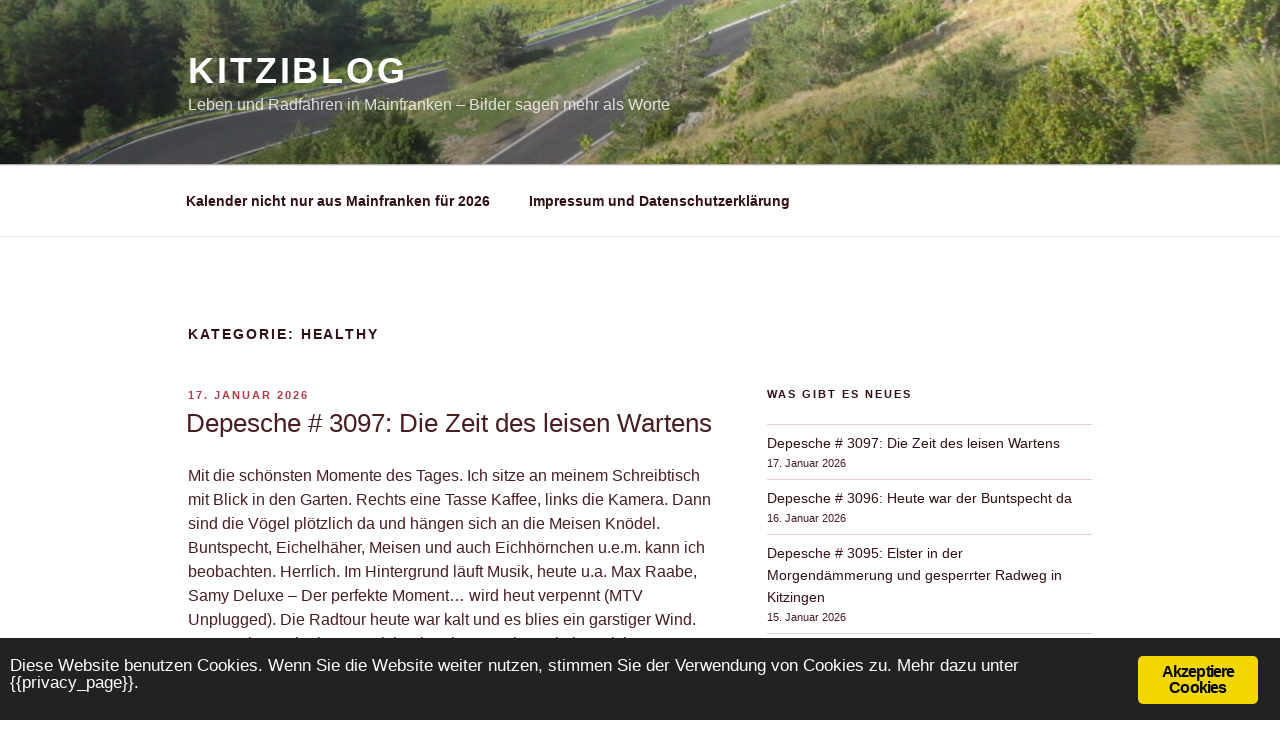

--- FILE ---
content_type: text/html; charset=UTF-8
request_url: https://www.kitziblog.de/category/healthy/
body_size: 42986
content:
<!DOCTYPE html>
<html lang="de" class="no-js no-svg">
<head>
<meta charset="UTF-8">
<meta name="viewport" content="width=device-width, initial-scale=1">
<link rel="profile" href="http://gmpg.org/xfn/11">

<script>(function(html){html.className = html.className.replace(/\bno-js\b/,'js')})(document.documentElement);</script>
<title>healthy &ndash; KitziBlog</title>
<meta name="robots" content="max-image-preview:large">
	<style>img:is([sizes="auto" i], [sizes^="auto," i]) { contain-intrinsic-size: 3000px 1500px }</style>
	<link rel="alternate" type="application/rss+xml" title="KitziBlog &raquo; Feed" href="https://www.kitziblog.de/feed/">
<link rel="alternate" type="application/rss+xml" title="KitziBlog &raquo; Kommentar-Feed" href="https://www.kitziblog.de/comments/feed/">
<link rel="alternate" type="application/rss+xml" title="KitziBlog &raquo; healthy Kategorie-Feed" href="https://www.kitziblog.de/category/healthy/feed/">
<script type="text/javascript">
/* <![CDATA[ */
window._wpemojiSettings = {"baseUrl":"https:\/\/s.w.org\/images\/core\/emoji\/16.0.1\/72x72\/","ext":".png","svgUrl":"https:\/\/s.w.org\/images\/core\/emoji\/16.0.1\/svg\/","svgExt":".svg","source":{"concatemoji":"https:\/\/www.kitziblog.de\/wp-includes\/js\/wp-emoji-release.min.js?ver=6.8.3"}};
/*! This file is auto-generated */
!function(s,n){var o,i,e;function c(e){try{var t={supportTests:e,timestamp:(new Date).valueOf()};sessionStorage.setItem(o,JSON.stringify(t))}catch(e){}}function p(e,t,n){e.clearRect(0,0,e.canvas.width,e.canvas.height),e.fillText(t,0,0);var t=new Uint32Array(e.getImageData(0,0,e.canvas.width,e.canvas.height).data),a=(e.clearRect(0,0,e.canvas.width,e.canvas.height),e.fillText(n,0,0),new Uint32Array(e.getImageData(0,0,e.canvas.width,e.canvas.height).data));return t.every(function(e,t){return e===a[t]})}function u(e,t){e.clearRect(0,0,e.canvas.width,e.canvas.height),e.fillText(t,0,0);for(var n=e.getImageData(16,16,1,1),a=0;a<n.data.length;a++)if(0!==n.data[a])return!1;return!0}function f(e,t,n,a){switch(t){case"flag":return n(e,"\ud83c\udff3\ufe0f\u200d\u26a7\ufe0f","\ud83c\udff3\ufe0f\u200b\u26a7\ufe0f")?!1:!n(e,"\ud83c\udde8\ud83c\uddf6","\ud83c\udde8\u200b\ud83c\uddf6")&&!n(e,"\ud83c\udff4\udb40\udc67\udb40\udc62\udb40\udc65\udb40\udc6e\udb40\udc67\udb40\udc7f","\ud83c\udff4\u200b\udb40\udc67\u200b\udb40\udc62\u200b\udb40\udc65\u200b\udb40\udc6e\u200b\udb40\udc67\u200b\udb40\udc7f");case"emoji":return!a(e,"\ud83e\udedf")}return!1}function g(e,t,n,a){var r="undefined"!=typeof WorkerGlobalScope&&self instanceof WorkerGlobalScope?new OffscreenCanvas(300,150):s.createElement("canvas"),o=r.getContext("2d",{willReadFrequently:!0}),i=(o.textBaseline="top",o.font="600 32px Arial",{});return e.forEach(function(e){i[e]=t(o,e,n,a)}),i}function t(e){var t=s.createElement("script");t.src=e,t.defer=!0,s.head.appendChild(t)}"undefined"!=typeof Promise&&(o="wpEmojiSettingsSupports",i=["flag","emoji"],n.supports={everything:!0,everythingExceptFlag:!0},e=new Promise(function(e){s.addEventListener("DOMContentLoaded",e,{once:!0})}),new Promise(function(t){var n=function(){try{var e=JSON.parse(sessionStorage.getItem(o));if("object"==typeof e&&"number"==typeof e.timestamp&&(new Date).valueOf()<e.timestamp+604800&&"object"==typeof e.supportTests)return e.supportTests}catch(e){}return null}();if(!n){if("undefined"!=typeof Worker&&"undefined"!=typeof OffscreenCanvas&&"undefined"!=typeof URL&&URL.createObjectURL&&"undefined"!=typeof Blob)try{var e="postMessage("+g.toString()+"("+[JSON.stringify(i),f.toString(),p.toString(),u.toString()].join(",")+"));",a=new Blob([e],{type:"text/javascript"}),r=new Worker(URL.createObjectURL(a),{name:"wpTestEmojiSupports"});return void(r.onmessage=function(e){c(n=e.data),r.terminate(),t(n)})}catch(e){}c(n=g(i,f,p,u))}t(n)}).then(function(e){for(var t in e)n.supports[t]=e[t],n.supports.everything=n.supports.everything&&n.supports[t],"flag"!==t&&(n.supports.everythingExceptFlag=n.supports.everythingExceptFlag&&n.supports[t]);n.supports.everythingExceptFlag=n.supports.everythingExceptFlag&&!n.supports.flag,n.DOMReady=!1,n.readyCallback=function(){n.DOMReady=!0}}).then(function(){return e}).then(function(){var e;n.supports.everything||(n.readyCallback(),(e=n.source||{}).concatemoji?t(e.concatemoji):e.wpemoji&&e.twemoji&&(t(e.twemoji),t(e.wpemoji)))}))}((window,document),window._wpemojiSettings);
/* ]]> */
</script>
<style id="wp-emoji-styles-inline-css" type="text/css">

	img.wp-smiley, img.emoji {
		display: inline !important;
		border: none !important;
		box-shadow: none !important;
		height: 1em !important;
		width: 1em !important;
		margin: 0 0.07em !important;
		vertical-align: -0.1em !important;
		background: none !important;
		padding: 0 !important;
	}
</style>
<link rel="stylesheet" id="wp-block-library-css" href="https://www.kitziblog.de/wp-includes/css/dist/block-library/style.min.css?ver=6.8.3" type="text/css" media="all">
<style id="wp-block-library-theme-inline-css" type="text/css">
.wp-block-audio :where(figcaption){color:#555;font-size:13px;text-align:center}.is-dark-theme .wp-block-audio :where(figcaption){color:#ffffffa6}.wp-block-audio{margin:0 0 1em}.wp-block-code{border:1px solid #ccc;border-radius:4px;font-family:Menlo,Consolas,monaco,monospace;padding:.8em 1em}.wp-block-embed :where(figcaption){color:#555;font-size:13px;text-align:center}.is-dark-theme .wp-block-embed :where(figcaption){color:#ffffffa6}.wp-block-embed{margin:0 0 1em}.blocks-gallery-caption{color:#555;font-size:13px;text-align:center}.is-dark-theme .blocks-gallery-caption{color:#ffffffa6}:root :where(.wp-block-image figcaption){color:#555;font-size:13px;text-align:center}.is-dark-theme :root :where(.wp-block-image figcaption){color:#ffffffa6}.wp-block-image{margin:0 0 1em}.wp-block-pullquote{border-bottom:4px solid;border-top:4px solid;color:currentColor;margin-bottom:1.75em}.wp-block-pullquote cite,.wp-block-pullquote footer,.wp-block-pullquote__citation{color:currentColor;font-size:.8125em;font-style:normal;text-transform:uppercase}.wp-block-quote{border-left:.25em solid;margin:0 0 1.75em;padding-left:1em}.wp-block-quote cite,.wp-block-quote footer{color:currentColor;font-size:.8125em;font-style:normal;position:relative}.wp-block-quote:where(.has-text-align-right){border-left:none;border-right:.25em solid;padding-left:0;padding-right:1em}.wp-block-quote:where(.has-text-align-center){border:none;padding-left:0}.wp-block-quote.is-large,.wp-block-quote.is-style-large,.wp-block-quote:where(.is-style-plain){border:none}.wp-block-search .wp-block-search__label{font-weight:700}.wp-block-search__button{border:1px solid #ccc;padding:.375em .625em}:where(.wp-block-group.has-background){padding:1.25em 2.375em}.wp-block-separator.has-css-opacity{opacity:.4}.wp-block-separator{border:none;border-bottom:2px solid;margin-left:auto;margin-right:auto}.wp-block-separator.has-alpha-channel-opacity{opacity:1}.wp-block-separator:not(.is-style-wide):not(.is-style-dots){width:100px}.wp-block-separator.has-background:not(.is-style-dots){border-bottom:none;height:1px}.wp-block-separator.has-background:not(.is-style-wide):not(.is-style-dots){height:2px}.wp-block-table{margin:0 0 1em}.wp-block-table td,.wp-block-table th{word-break:normal}.wp-block-table :where(figcaption){color:#555;font-size:13px;text-align:center}.is-dark-theme .wp-block-table :where(figcaption){color:#ffffffa6}.wp-block-video :where(figcaption){color:#555;font-size:13px;text-align:center}.is-dark-theme .wp-block-video :where(figcaption){color:#ffffffa6}.wp-block-video{margin:0 0 1em}:root :where(.wp-block-template-part.has-background){margin-bottom:0;margin-top:0;padding:1.25em 2.375em}
</style>
<style id="classic-theme-styles-inline-css" type="text/css">
/*! This file is auto-generated */
.wp-block-button__link{color:#fff;background-color:#32373c;border-radius:9999px;box-shadow:none;text-decoration:none;padding:calc(.667em + 2px) calc(1.333em + 2px);font-size:1.125em}.wp-block-file__button{background:#32373c;color:#fff;text-decoration:none}
</style>
<style id="global-styles-inline-css" type="text/css">
:root{--wp--preset--aspect-ratio--square: 1;--wp--preset--aspect-ratio--4-3: 4/3;--wp--preset--aspect-ratio--3-4: 3/4;--wp--preset--aspect-ratio--3-2: 3/2;--wp--preset--aspect-ratio--2-3: 2/3;--wp--preset--aspect-ratio--16-9: 16/9;--wp--preset--aspect-ratio--9-16: 9/16;--wp--preset--color--black: #000000;--wp--preset--color--cyan-bluish-gray: #abb8c3;--wp--preset--color--white: #ffffff;--wp--preset--color--pale-pink: #f78da7;--wp--preset--color--vivid-red: #cf2e2e;--wp--preset--color--luminous-vivid-orange: #ff6900;--wp--preset--color--luminous-vivid-amber: #fcb900;--wp--preset--color--light-green-cyan: #7bdcb5;--wp--preset--color--vivid-green-cyan: #00d084;--wp--preset--color--pale-cyan-blue: #8ed1fc;--wp--preset--color--vivid-cyan-blue: #0693e3;--wp--preset--color--vivid-purple: #9b51e0;--wp--preset--gradient--vivid-cyan-blue-to-vivid-purple: linear-gradient(135deg,rgba(6,147,227,1) 0%,rgb(155,81,224) 100%);--wp--preset--gradient--light-green-cyan-to-vivid-green-cyan: linear-gradient(135deg,rgb(122,220,180) 0%,rgb(0,208,130) 100%);--wp--preset--gradient--luminous-vivid-amber-to-luminous-vivid-orange: linear-gradient(135deg,rgba(252,185,0,1) 0%,rgba(255,105,0,1) 100%);--wp--preset--gradient--luminous-vivid-orange-to-vivid-red: linear-gradient(135deg,rgba(255,105,0,1) 0%,rgb(207,46,46) 100%);--wp--preset--gradient--very-light-gray-to-cyan-bluish-gray: linear-gradient(135deg,rgb(238,238,238) 0%,rgb(169,184,195) 100%);--wp--preset--gradient--cool-to-warm-spectrum: linear-gradient(135deg,rgb(74,234,220) 0%,rgb(151,120,209) 20%,rgb(207,42,186) 40%,rgb(238,44,130) 60%,rgb(251,105,98) 80%,rgb(254,248,76) 100%);--wp--preset--gradient--blush-light-purple: linear-gradient(135deg,rgb(255,206,236) 0%,rgb(152,150,240) 100%);--wp--preset--gradient--blush-bordeaux: linear-gradient(135deg,rgb(254,205,165) 0%,rgb(254,45,45) 50%,rgb(107,0,62) 100%);--wp--preset--gradient--luminous-dusk: linear-gradient(135deg,rgb(255,203,112) 0%,rgb(199,81,192) 50%,rgb(65,88,208) 100%);--wp--preset--gradient--pale-ocean: linear-gradient(135deg,rgb(255,245,203) 0%,rgb(182,227,212) 50%,rgb(51,167,181) 100%);--wp--preset--gradient--electric-grass: linear-gradient(135deg,rgb(202,248,128) 0%,rgb(113,206,126) 100%);--wp--preset--gradient--midnight: linear-gradient(135deg,rgb(2,3,129) 0%,rgb(40,116,252) 100%);--wp--preset--font-size--small: 13px;--wp--preset--font-size--medium: 20px;--wp--preset--font-size--large: 36px;--wp--preset--font-size--x-large: 42px;--wp--preset--spacing--20: 0.44rem;--wp--preset--spacing--30: 0.67rem;--wp--preset--spacing--40: 1rem;--wp--preset--spacing--50: 1.5rem;--wp--preset--spacing--60: 2.25rem;--wp--preset--spacing--70: 3.38rem;--wp--preset--spacing--80: 5.06rem;--wp--preset--shadow--natural: 6px 6px 9px rgba(0, 0, 0, 0.2);--wp--preset--shadow--deep: 12px 12px 50px rgba(0, 0, 0, 0.4);--wp--preset--shadow--sharp: 6px 6px 0px rgba(0, 0, 0, 0.2);--wp--preset--shadow--outlined: 6px 6px 0px -3px rgba(255, 255, 255, 1), 6px 6px rgba(0, 0, 0, 1);--wp--preset--shadow--crisp: 6px 6px 0px rgba(0, 0, 0, 1);}:where(.is-layout-flex){gap: 0.5em;}:where(.is-layout-grid){gap: 0.5em;}body .is-layout-flex{display: flex;}.is-layout-flex{flex-wrap: wrap;align-items: center;}.is-layout-flex > :is(*, div){margin: 0;}body .is-layout-grid{display: grid;}.is-layout-grid > :is(*, div){margin: 0;}:where(.wp-block-columns.is-layout-flex){gap: 2em;}:where(.wp-block-columns.is-layout-grid){gap: 2em;}:where(.wp-block-post-template.is-layout-flex){gap: 1.25em;}:where(.wp-block-post-template.is-layout-grid){gap: 1.25em;}.has-black-color{color: var(--wp--preset--color--black) !important;}.has-cyan-bluish-gray-color{color: var(--wp--preset--color--cyan-bluish-gray) !important;}.has-white-color{color: var(--wp--preset--color--white) !important;}.has-pale-pink-color{color: var(--wp--preset--color--pale-pink) !important;}.has-vivid-red-color{color: var(--wp--preset--color--vivid-red) !important;}.has-luminous-vivid-orange-color{color: var(--wp--preset--color--luminous-vivid-orange) !important;}.has-luminous-vivid-amber-color{color: var(--wp--preset--color--luminous-vivid-amber) !important;}.has-light-green-cyan-color{color: var(--wp--preset--color--light-green-cyan) !important;}.has-vivid-green-cyan-color{color: var(--wp--preset--color--vivid-green-cyan) !important;}.has-pale-cyan-blue-color{color: var(--wp--preset--color--pale-cyan-blue) !important;}.has-vivid-cyan-blue-color{color: var(--wp--preset--color--vivid-cyan-blue) !important;}.has-vivid-purple-color{color: var(--wp--preset--color--vivid-purple) !important;}.has-black-background-color{background-color: var(--wp--preset--color--black) !important;}.has-cyan-bluish-gray-background-color{background-color: var(--wp--preset--color--cyan-bluish-gray) !important;}.has-white-background-color{background-color: var(--wp--preset--color--white) !important;}.has-pale-pink-background-color{background-color: var(--wp--preset--color--pale-pink) !important;}.has-vivid-red-background-color{background-color: var(--wp--preset--color--vivid-red) !important;}.has-luminous-vivid-orange-background-color{background-color: var(--wp--preset--color--luminous-vivid-orange) !important;}.has-luminous-vivid-amber-background-color{background-color: var(--wp--preset--color--luminous-vivid-amber) !important;}.has-light-green-cyan-background-color{background-color: var(--wp--preset--color--light-green-cyan) !important;}.has-vivid-green-cyan-background-color{background-color: var(--wp--preset--color--vivid-green-cyan) !important;}.has-pale-cyan-blue-background-color{background-color: var(--wp--preset--color--pale-cyan-blue) !important;}.has-vivid-cyan-blue-background-color{background-color: var(--wp--preset--color--vivid-cyan-blue) !important;}.has-vivid-purple-background-color{background-color: var(--wp--preset--color--vivid-purple) !important;}.has-black-border-color{border-color: var(--wp--preset--color--black) !important;}.has-cyan-bluish-gray-border-color{border-color: var(--wp--preset--color--cyan-bluish-gray) !important;}.has-white-border-color{border-color: var(--wp--preset--color--white) !important;}.has-pale-pink-border-color{border-color: var(--wp--preset--color--pale-pink) !important;}.has-vivid-red-border-color{border-color: var(--wp--preset--color--vivid-red) !important;}.has-luminous-vivid-orange-border-color{border-color: var(--wp--preset--color--luminous-vivid-orange) !important;}.has-luminous-vivid-amber-border-color{border-color: var(--wp--preset--color--luminous-vivid-amber) !important;}.has-light-green-cyan-border-color{border-color: var(--wp--preset--color--light-green-cyan) !important;}.has-vivid-green-cyan-border-color{border-color: var(--wp--preset--color--vivid-green-cyan) !important;}.has-pale-cyan-blue-border-color{border-color: var(--wp--preset--color--pale-cyan-blue) !important;}.has-vivid-cyan-blue-border-color{border-color: var(--wp--preset--color--vivid-cyan-blue) !important;}.has-vivid-purple-border-color{border-color: var(--wp--preset--color--vivid-purple) !important;}.has-vivid-cyan-blue-to-vivid-purple-gradient-background{background: var(--wp--preset--gradient--vivid-cyan-blue-to-vivid-purple) !important;}.has-light-green-cyan-to-vivid-green-cyan-gradient-background{background: var(--wp--preset--gradient--light-green-cyan-to-vivid-green-cyan) !important;}.has-luminous-vivid-amber-to-luminous-vivid-orange-gradient-background{background: var(--wp--preset--gradient--luminous-vivid-amber-to-luminous-vivid-orange) !important;}.has-luminous-vivid-orange-to-vivid-red-gradient-background{background: var(--wp--preset--gradient--luminous-vivid-orange-to-vivid-red) !important;}.has-very-light-gray-to-cyan-bluish-gray-gradient-background{background: var(--wp--preset--gradient--very-light-gray-to-cyan-bluish-gray) !important;}.has-cool-to-warm-spectrum-gradient-background{background: var(--wp--preset--gradient--cool-to-warm-spectrum) !important;}.has-blush-light-purple-gradient-background{background: var(--wp--preset--gradient--blush-light-purple) !important;}.has-blush-bordeaux-gradient-background{background: var(--wp--preset--gradient--blush-bordeaux) !important;}.has-luminous-dusk-gradient-background{background: var(--wp--preset--gradient--luminous-dusk) !important;}.has-pale-ocean-gradient-background{background: var(--wp--preset--gradient--pale-ocean) !important;}.has-electric-grass-gradient-background{background: var(--wp--preset--gradient--electric-grass) !important;}.has-midnight-gradient-background{background: var(--wp--preset--gradient--midnight) !important;}.has-small-font-size{font-size: var(--wp--preset--font-size--small) !important;}.has-medium-font-size{font-size: var(--wp--preset--font-size--medium) !important;}.has-large-font-size{font-size: var(--wp--preset--font-size--large) !important;}.has-x-large-font-size{font-size: var(--wp--preset--font-size--x-large) !important;}
:where(.wp-block-post-template.is-layout-flex){gap: 1.25em;}:where(.wp-block-post-template.is-layout-grid){gap: 1.25em;}
:where(.wp-block-columns.is-layout-flex){gap: 2em;}:where(.wp-block-columns.is-layout-grid){gap: 2em;}
:root :where(.wp-block-pullquote){font-size: 1.5em;line-height: 1.6;}
</style>
<link rel="stylesheet" id="ginger-style-css" href="https://www.kitziblog.de/wp-content/plugins/ginger/front/css/cookies-enabler.css?ver=6.8.3" type="text/css" media="all">
<link rel="stylesheet" id="twentyseventeen-style-css" href="https://www.kitziblog.de/wp-content/themes/twentyseventeen/style.css?ver=6.8.3" type="text/css" media="all">
<link rel="stylesheet" id="twentyseventeen-block-style-css" href="https://www.kitziblog.de/wp-content/themes/twentyseventeen/assets/css/blocks.css?ver=1.1" type="text/css" media="all">
<!--[if lt IE 9]>
<link rel='stylesheet' id='twentyseventeen-ie8-css' href='https://www.kitziblog.de/wp-content/themes/twentyseventeen/assets/css/ie8.css?ver=1.0' type='text/css' media='all' />
<![endif]-->
<link rel="stylesheet" id="wp-featherlight-css" href="https://www.kitziblog.de/wp-content/plugins/wp-featherlight/css/wp-featherlight.min.css?ver=1.3.0" type="text/css" media="all">
<script type="text/javascript" src="https://www.kitziblog.de/wp-content/plugins/ginger/addon/analytics/gingeranalytics.min.js?ver=6.8.3" id="ginger-analytics_script-js"></script>
<script type="text/javascript" src="https://www.kitziblog.de/wp-content/plugins/ginger/front/js/cookies-enabler.min.js?ver=6.8.3" id="ginger-cookies-enabler-js"></script>
<!--[if lt IE 9]>
<script type="text/javascript" src="https://www.kitziblog.de/wp-content/themes/twentyseventeen/assets/js/html5.js?ver=3.7.3" id="html5-js"></script>
<![endif]-->
<script type="text/javascript" src="https://www.kitziblog.de/wp-includes/js/jquery/jquery.min.js?ver=3.7.1" id="jquery-core-js"></script>
<script type="text/javascript" src="https://www.kitziblog.de/wp-includes/js/jquery/jquery-migrate.min.js?ver=3.4.1" id="jquery-migrate-js"></script>
<link rel="https://api.w.org/" href="https://www.kitziblog.de/wp-json/"><link rel="alternate" title="JSON" type="application/json" href="https://www.kitziblog.de/wp-json/wp/v2/categories/25386"><link rel="EditURI" type="application/rsd+xml" title="RSD" href="https://www.kitziblog.de/xmlrpc.php?rsd">
<meta name="generator" content="WordPress 6.8.3">
            <script type="text/javascript">
        var ginger_logger = "Y";
        var ginger_logger_url = "https://www.kitziblog.de";
        var current_url = "https://www.kitziblog.de/category/healthy/";

        function gingerAjaxLogTime(status) {
            var xmlHttp = new XMLHttpRequest();
            var parameters = "ginger_action=time";
            var url= ginger_logger_url + "?" + parameters;
            xmlHttp.open("GET", url, true);

            //Black magic paragraph
            xmlHttp.setRequestHeader("Content-type", "application/x-www-form-urlencoded");

            xmlHttp.onreadystatechange = function() {
                if(xmlHttp.readyState == 4 && xmlHttp.status == 200) {
                    var time = xmlHttp.responseText;
                    gingerAjaxLogger(time, status);
                }
            }

            xmlHttp.send(parameters);
        }

        function gingerAjaxLogger(ginger_logtime, status) {
            console.log(ginger_logtime);
            var xmlHttp = new XMLHttpRequest();
            var parameters = "ginger_action=log&time=" + ginger_logtime + "&url=" + current_url + "&status=" + status;
            var url= ginger_logger_url + "?" + parameters;
            //console.log(url);
            xmlHttp.open("GET", url, true);

            //Black magic paragraph
            xmlHttp.setRequestHeader("Content-type", "application/x-www-form-urlencoded");

            xmlHttp.send(parameters);
        }

    </script>
    	<style type="text/css" id="custom-theme-colors">
		
/**
 * Twenty Seventeen: Color Patterns
 *
 * Colors are ordered from dark to light.
 */

.colors-custom a:hover,
.colors-custom a:active,
.colors-custom .entry-content a:focus,
.colors-custom .entry-content a:hover,
.colors-custom .entry-summary a:focus,
.colors-custom .entry-summary a:hover,
.colors-custom .comment-content a:focus,
.colors-custom .comment-content a:hover,
.colors-custom .widget a:focus,
.colors-custom .widget a:hover,
.colors-custom .site-footer .widget-area a:focus,
.colors-custom .site-footer .widget-area a:hover,
.colors-custom .posts-navigation a:focus,
.colors-custom .posts-navigation a:hover,
.colors-custom .comment-metadata a:focus,
.colors-custom .comment-metadata a:hover,
.colors-custom .comment-metadata a.comment-edit-link:focus,
.colors-custom .comment-metadata a.comment-edit-link:hover,
.colors-custom .comment-reply-link:focus,
.colors-custom .comment-reply-link:hover,
.colors-custom .widget_authors a:focus strong,
.colors-custom .widget_authors a:hover strong,
.colors-custom .entry-title a:focus,
.colors-custom .entry-title a:hover,
.colors-custom .entry-meta a:focus,
.colors-custom .entry-meta a:hover,
.colors-custom.blog .entry-meta a.post-edit-link:focus,
.colors-custom.blog .entry-meta a.post-edit-link:hover,
.colors-custom.archive .entry-meta a.post-edit-link:focus,
.colors-custom.archive .entry-meta a.post-edit-link:hover,
.colors-custom.search .entry-meta a.post-edit-link:focus,
.colors-custom.search .entry-meta a.post-edit-link:hover,
.colors-custom .page-links a:focus .page-number,
.colors-custom .page-links a:hover .page-number,
.colors-custom .entry-footer a:focus,
.colors-custom .entry-footer a:hover,
.colors-custom .entry-footer .cat-links a:focus,
.colors-custom .entry-footer .cat-links a:hover,
.colors-custom .entry-footer .tags-links a:focus,
.colors-custom .entry-footer .tags-links a:hover,
.colors-custom .post-navigation a:focus,
.colors-custom .post-navigation a:hover,
.colors-custom .pagination a:not(.prev):not(.next):focus,
.colors-custom .pagination a:not(.prev):not(.next):hover,
.colors-custom .comments-pagination a:not(.prev):not(.next):focus,
.colors-custom .comments-pagination a:not(.prev):not(.next):hover,
.colors-custom .logged-in-as a:focus,
.colors-custom .logged-in-as a:hover,
.colors-custom a:focus .nav-title,
.colors-custom a:hover .nav-title,
.colors-custom .edit-link a:focus,
.colors-custom .edit-link a:hover,
.colors-custom .site-info a:focus,
.colors-custom .site-info a:hover,
.colors-custom .widget .widget-title a:focus,
.colors-custom .widget .widget-title a:hover,
.colors-custom .widget ul li a:focus,
.colors-custom .widget ul li a:hover {
	color: hsl( 353, 50%, 0% ); /* base: #000; */
}

.colors-custom .entry-content a,
.colors-custom .entry-summary a,
.colors-custom .comment-content a,
.colors-custom .widget a,
.colors-custom .site-footer .widget-area a,
.colors-custom .posts-navigation a,
.colors-custom .widget_authors a strong {
	-webkit-box-shadow: inset 0 -1px 0 hsl( 353, 50%, 6% ); /* base: rgba(15, 15, 15, 1); */
	box-shadow: inset 0 -1px 0 hsl( 353, 50%, 6% ); /* base: rgba(15, 15, 15, 1); */
}

.colors-custom button,
.colors-custom input[type="button"],
.colors-custom input[type="submit"],
.colors-custom .entry-footer .edit-link a.post-edit-link {
	background-color: hsl( 353, 50%, 13% ); /* base: #222; */
}

.colors-custom input[type="text"]:focus,
.colors-custom input[type="email"]:focus,
.colors-custom input[type="url"]:focus,
.colors-custom input[type="password"]:focus,
.colors-custom input[type="search"]:focus,
.colors-custom input[type="number"]:focus,
.colors-custom input[type="tel"]:focus,
.colors-custom input[type="range"]:focus,
.colors-custom input[type="date"]:focus,
.colors-custom input[type="month"]:focus,
.colors-custom input[type="week"]:focus,
.colors-custom input[type="time"]:focus,
.colors-custom input[type="datetime"]:focus,
.colors-custom .colors-custom input[type="datetime-local"]:focus,
.colors-custom input[type="color"]:focus,
.colors-custom textarea:focus,
.colors-custom button.secondary,
.colors-custom input[type="reset"],
.colors-custom input[type="button"].secondary,
.colors-custom input[type="reset"].secondary,
.colors-custom input[type="submit"].secondary,
.colors-custom a,
.colors-custom .site-title,
.colors-custom .site-title a,
.colors-custom .navigation-top a,
.colors-custom .dropdown-toggle,
.colors-custom .menu-toggle,
.colors-custom .page .panel-content .entry-title,
.colors-custom .page-title,
.colors-custom.page:not(.twentyseventeen-front-page) .entry-title,
.colors-custom .page-links a .page-number,
.colors-custom .comment-metadata a.comment-edit-link,
.colors-custom .comment-reply-link .icon,
.colors-custom h2.widget-title,
.colors-custom mark,
.colors-custom .post-navigation a:focus .icon,
.colors-custom .post-navigation a:hover .icon,
.colors-custom .site-content .site-content-light,
.colors-custom .twentyseventeen-panel .recent-posts .entry-header .edit-link {
	color: hsl( 353, 50%, 13% ); /* base: #222; */
}

.colors-custom .entry-content a:focus,
.colors-custom .entry-content a:hover,
.colors-custom .entry-summary a:focus,
.colors-custom .entry-summary a:hover,
.colors-custom .comment-content a:focus,
.colors-custom .comment-content a:hover,
.colors-custom .widget a:focus,
.colors-custom .widget a:hover,
.colors-custom .site-footer .widget-area a:focus,
.colors-custom .site-footer .widget-area a:hover,
.colors-custom .posts-navigation a:focus,
.colors-custom .posts-navigation a:hover,
.colors-custom .comment-metadata a:focus,
.colors-custom .comment-metadata a:hover,
.colors-custom .comment-metadata a.comment-edit-link:focus,
.colors-custom .comment-metadata a.comment-edit-link:hover,
.colors-custom .comment-reply-link:focus,
.colors-custom .comment-reply-link:hover,
.colors-custom .widget_authors a:focus strong,
.colors-custom .widget_authors a:hover strong,
.colors-custom .entry-title a:focus,
.colors-custom .entry-title a:hover,
.colors-custom .entry-meta a:focus,
.colors-custom .entry-meta a:hover,
.colors-custom.blog .entry-meta a.post-edit-link:focus,
.colors-custom.blog .entry-meta a.post-edit-link:hover,
.colors-custom.archive .entry-meta a.post-edit-link:focus,
.colors-custom.archive .entry-meta a.post-edit-link:hover,
.colors-custom.search .entry-meta a.post-edit-link:focus,
.colors-custom.search .entry-meta a.post-edit-link:hover,
.colors-custom .page-links a:focus .page-number,
.colors-custom .page-links a:hover .page-number,
.colors-custom .entry-footer .cat-links a:focus,
.colors-custom .entry-footer .cat-links a:hover,
.colors-custom .entry-footer .tags-links a:focus,
.colors-custom .entry-footer .tags-links a:hover,
.colors-custom .post-navigation a:focus,
.colors-custom .post-navigation a:hover,
.colors-custom .pagination a:not(.prev):not(.next):focus,
.colors-custom .pagination a:not(.prev):not(.next):hover,
.colors-custom .comments-pagination a:not(.prev):not(.next):focus,
.colors-custom .comments-pagination a:not(.prev):not(.next):hover,
.colors-custom .logged-in-as a:focus,
.colors-custom .logged-in-as a:hover,
.colors-custom a:focus .nav-title,
.colors-custom a:hover .nav-title,
.colors-custom .edit-link a:focus,
.colors-custom .edit-link a:hover,
.colors-custom .site-info a:focus,
.colors-custom .site-info a:hover,
.colors-custom .widget .widget-title a:focus,
.colors-custom .widget .widget-title a:hover,
.colors-custom .widget ul li a:focus,
.colors-custom .widget ul li a:hover {
	-webkit-box-shadow: inset 0 0 0 hsl( 353, 50%, 13% ), 0 3px 0 hsl( 353, 50%, 13% );
	box-shadow: inset 0 0 0 hsl( 353, 50% , 13% ), 0 3px 0 hsl( 353, 50%, 13% );
}

body.colors-custom,
.colors-custom button,
.colors-custom input,
.colors-custom select,
.colors-custom textarea,
.colors-custom h3,
.colors-custom h4,
.colors-custom h6,
.colors-custom label,
.colors-custom .entry-title a,
.colors-custom.twentyseventeen-front-page .panel-content .recent-posts article,
.colors-custom .entry-footer .cat-links a,
.colors-custom .entry-footer .tags-links a,
.colors-custom .format-quote blockquote,
.colors-custom .nav-title,
.colors-custom .comment-body,
.colors-custom .site-content .wp-playlist-light .wp-playlist-current-item .wp-playlist-item-album {
	color: hsl( 353, 40%, 20% ); /* base: #333; */
}

.colors-custom .social-navigation a:hover,
.colors-custom .social-navigation a:focus {
	background: hsl( 353, 40%, 20% ); /* base: #333; */
}

.colors-custom input[type="text"]:focus,
.colors-custom input[type="email"]:focus,
.colors-custom input[type="url"]:focus,
.colors-custom input[type="password"]:focus,
.colors-custom input[type="search"]:focus,
.colors-custom input[type="number"]:focus,
.colors-custom input[type="tel"]:focus,
.colors-custom input[type="range"]:focus,
.colors-custom input[type="date"]:focus,
.colors-custom input[type="month"]:focus,
.colors-custom input[type="week"]:focus,
.colors-custom input[type="time"]:focus,
.colors-custom input[type="datetime"]:focus,
.colors-custom input[type="datetime-local"]:focus,
.colors-custom input[type="color"]:focus,
.colors-custom textarea:focus,
.bypostauthor > .comment-body > .comment-meta > .comment-author .avatar {
	border-color: hsl( 353, 40%, 20% ); /* base: #333; */
}

.colors-custom h2,
.colors-custom blockquote,
.colors-custom input[type="text"],
.colors-custom input[type="email"],
.colors-custom input[type="url"],
.colors-custom input[type="password"],
.colors-custom input[type="search"],
.colors-custom input[type="number"],
.colors-custom input[type="tel"],
.colors-custom input[type="range"],
.colors-custom input[type="date"],
.colors-custom input[type="month"],
.colors-custom input[type="week"],
.colors-custom input[type="time"],
.colors-custom input[type="datetime"],
.colors-custom input[type="datetime-local"],
.colors-custom input[type="color"],
.colors-custom textarea,
.colors-custom .site-description,
.colors-custom .entry-content blockquote.alignleft,
.colors-custom .entry-content blockquote.alignright,
.colors-custom .colors-custom .taxonomy-description,
.colors-custom .site-info a,
.colors-custom .wp-caption,
.colors-custom .gallery-caption {
	color: hsl( 353, 50%, 40% ); /* base: #666; */
}

.colors-custom abbr,
.colors-custom acronym {
	border-bottom-color: hsl( 353, 50%, 40% ); /* base: #666; */
}

.colors-custom h5,
.colors-custom .entry-meta,
.colors-custom .entry-meta a,
.colors-custom.blog .entry-meta a.post-edit-link,
.colors-custom.archive .entry-meta a.post-edit-link,
.colors-custom.search .entry-meta a.post-edit-link,
.colors-custom .nav-subtitle,
.colors-custom .comment-metadata,
.colors-custom .comment-metadata a,
.colors-custom .no-comments,
.colors-custom .comment-awaiting-moderation,
.colors-custom .page-numbers.current,
.colors-custom .page-links .page-number,
.colors-custom .navigation-top .current-menu-item > a,
.colors-custom .navigation-top .current_page_item > a,
.colors-custom .main-navigation a:hover,
.colors-custom .site-content .wp-playlist-light .wp-playlist-current-item .wp-playlist-item-artist {
	color: hsl( 353, 50%, 46% ); /* base: #767676; */
}

.colors-custom button:hover:not( .mejs-container > button ),
.colors-custom button:focus,
.colors-custom input[type="button"]:hover,
.colors-custom input[type="button"]:focus,
.colors-custom input[type="submit"]:hover,
.colors-custom input[type="submit"]:focus,
.colors-custom .entry-footer .edit-link a.post-edit-link:hover,
.colors-custom .entry-footer .edit-link a.post-edit-link:focus,
.colors-custom .social-navigation a,
.colors-custom .prev.page-numbers:focus,
.colors-custom .prev.page-numbers:hover,
.colors-custom .next.page-numbers:focus,
.colors-custom .next.page-numbers:hover,
.colors-custom .site-content .wp-playlist-light .wp-playlist-item:hover,
.colors-custom .site-content .wp-playlist-light .wp-playlist-item:focus {
	background: hsl( 353, 50%, 46% ); /* base: #767676; */
}

.colors-custom button.secondary:hover,
.colors-custom button.secondary:focus,
.colors-custom input[type="reset"]:hover,
.colors-custom input[type="reset"]:focus,
.colors-custom input[type="button"].secondary:hover,
.colors-custom input[type="button"].secondary:focus,
.colors-custom input[type="reset"].secondary:hover,
.colors-custom input[type="reset"].secondary:focus,
.colors-custom input[type="submit"].secondary:hover,
.colors-custom input[type="submit"].secondary:focus,
.colors-custom hr {
	background: hsl( 353, 50%, 73% ); /* base: #bbb; */
}

.colors-custom input[type="text"],
.colors-custom input[type="email"],
.colors-custom input[type="url"],
.colors-custom input[type="password"],
.colors-custom input[type="search"],
.colors-custom input[type="number"],
.colors-custom input[type="tel"],
.colors-custom input[type="range"],
.colors-custom input[type="date"],
.colors-custom input[type="month"],
.colors-custom input[type="week"],
.colors-custom input[type="time"],
.colors-custom input[type="datetime"],
.colors-custom input[type="datetime-local"],
.colors-custom input[type="color"],
.colors-custom textarea,
.colors-custom select,
.colors-custom fieldset,
.colors-custom .widget .tagcloud a:hover,
.colors-custom .widget .tagcloud a:focus,
.colors-custom .widget.widget_tag_cloud a:hover,
.colors-custom .widget.widget_tag_cloud a:focus,
.colors-custom .wp_widget_tag_cloud a:hover,
.colors-custom .wp_widget_tag_cloud a:focus {
	border-color: hsl( 353, 50%, 73% ); /* base: #bbb; */
}

.colors-custom thead th {
	border-bottom-color: hsl( 353, 50%, 73% ); /* base: #bbb; */
}

.colors-custom .entry-footer .cat-links .icon,
.colors-custom .entry-footer .tags-links .icon {
	color: hsl( 353, 50%, 73% ); /* base: #bbb; */
}

.colors-custom button.secondary,
.colors-custom input[type="reset"],
.colors-custom input[type="button"].secondary,
.colors-custom input[type="reset"].secondary,
.colors-custom input[type="submit"].secondary,
.colors-custom .prev.page-numbers,
.colors-custom .next.page-numbers {
	background-color: hsl( 353, 50%, 87% ); /* base: #ddd; */
}

.colors-custom .widget .tagcloud a,
.colors-custom .widget.widget_tag_cloud a,
.colors-custom .wp_widget_tag_cloud a {
	border-color: hsl( 353, 50%, 87% ); /* base: #ddd; */
}

.colors-custom.twentyseventeen-front-page article:not(.has-post-thumbnail):not(:first-child),
.colors-custom .widget ul li {
	border-top-color: hsl( 353, 50%, 87% ); /* base: #ddd; */
}

.colors-custom .widget ul li {
	border-bottom-color: hsl( 353, 50%, 87% ); /* base: #ddd; */
}

.colors-custom pre,
.colors-custom mark,
.colors-custom ins {
	background: hsl( 353, 50%, 93% ); /* base: #eee; */
}

.colors-custom .navigation-top,
.colors-custom .main-navigation > div > ul,
.colors-custom .pagination,
.colors-custom .comments-pagination,
.colors-custom .entry-footer,
.colors-custom .site-footer {
	border-top-color: hsl( 353, 50%, 93% ); /* base: #eee; */
}

.colors-custom .navigation-top,
.colors-custom .main-navigation li,
.colors-custom .entry-footer,
.colors-custom .single-featured-image-header,
.colors-custom .site-content .wp-playlist-light .wp-playlist-item,
.colors-custom tr {
	border-bottom-color: hsl( 353, 50%, 93% ); /* base: #eee; */
}

.colors-custom .site-content .wp-playlist-light {
	border-color: hsl( 353, 50%, 93% ); /* base: #eee; */
}

.colors-custom .site-header,
.colors-custom .single-featured-image-header {
	background-color: hsl( 353, 50%, 98% ); /* base: #fafafa; */
}

.colors-custom button,
.colors-custom input[type="button"],
.colors-custom input[type="submit"],
.colors-custom .entry-footer .edit-link a.post-edit-link,
.colors-custom .social-navigation a,
.colors-custom .site-content .wp-playlist-light a.wp-playlist-caption:hover,
.colors-custom .site-content .wp-playlist-light .wp-playlist-item:hover a,
.colors-custom .site-content .wp-playlist-light .wp-playlist-item:focus a,
.colors-custom .site-content .wp-playlist-light .wp-playlist-item:hover,
.colors-custom .site-content .wp-playlist-light .wp-playlist-item:focus,
.colors-custom .prev.page-numbers:focus,
.colors-custom .prev.page-numbers:hover,
.colors-custom .next.page-numbers:focus,
.colors-custom .next.page-numbers:hover,
.colors-custom.has-header-image .site-title,
.colors-custom.has-header-video .site-title,
.colors-custom.has-header-image .site-title a,
.colors-custom.has-header-video .site-title a,
.colors-custom.has-header-image .site-description,
.colors-custom.has-header-video .site-description {
	color: hsl( 353, 50%, 100% ); /* base: #fff; */
}

body.colors-custom,
.colors-custom .navigation-top,
.colors-custom .main-navigation ul {
	background: hsl( 353, 50%, 100% ); /* base: #fff; */
}

.colors-custom .widget ul li a,
.colors-custom .site-footer .widget-area ul li a {
	-webkit-box-shadow: inset 0 -1px 0 hsl( 353, 50%, 100% ); /* base: rgba(255, 255, 255, 1); */
	box-shadow: inset 0 -1px 0 hsl( 353, 50%, 100% );  /* base: rgba(255, 255, 255, 1); */
}

.colors-custom .menu-toggle,
.colors-custom .menu-toggle:hover,
.colors-custom .menu-toggle:focus,
.colors-custom .menu .dropdown-toggle,
.colors-custom .menu-scroll-down,
.colors-custom .menu-scroll-down:hover,
.colors-custom .menu-scroll-down:focus {
	background-color: transparent;
}

.colors-custom .widget .tagcloud a,
.colors-custom .widget .tagcloud a:focus,
.colors-custom .widget .tagcloud a:hover,
.colors-custom .widget.widget_tag_cloud a,
.colors-custom .widget.widget_tag_cloud a:focus,
.colors-custom .widget.widget_tag_cloud a:hover,
.colors-custom .wp_widget_tag_cloud a,
.colors-custom .wp_widget_tag_cloud a:focus,
.colors-custom .wp_widget_tag_cloud a:hover,
.colors-custom .entry-footer .edit-link a.post-edit-link:focus,
.colors-custom .entry-footer .edit-link a.post-edit-link:hover {
	-webkit-box-shadow: none !important;
	box-shadow: none !important;
}

/* Reset non-customizable hover styling for links */
.colors-custom .entry-content a:hover,
.colors-custom .entry-content a:focus,
.colors-custom .entry-summary a:hover,
.colors-custom .entry-summary a:focus,
.colors-custom .comment-content a:focus,
.colors-custom .comment-content a:hover,
.colors-custom .widget a:hover,
.colors-custom .widget a:focus,
.colors-custom .site-footer .widget-area a:hover,
.colors-custom .site-footer .widget-area a:focus,
.colors-custom .posts-navigation a:hover,
.colors-custom .posts-navigation a:focus,
.colors-custom .widget_authors a:hover strong,
.colors-custom .widget_authors a:focus strong {
	-webkit-box-shadow: inset 0 0 0 rgba(0, 0, 0, 0), 0 3px 0 rgba(0, 0, 0, 1);
	box-shadow: inset 0 0 0 rgba(0, 0, 0, 0), 0 3px 0 rgba(0, 0, 0, 1);
}

.colors-custom .gallery-item a,
.colors-custom .gallery-item a:hover,
.colors-custom .gallery-item a:focus {
	-webkit-box-shadow: none;
	box-shadow: none;
}

@media screen and (min-width: 48em) {

	.colors-custom .nav-links .nav-previous .nav-title .icon,
	.colors-custom .nav-links .nav-next .nav-title .icon {
		color: hsl( 353, 50%, 20% ); /* base: #222; */
	}

	.colors-custom .main-navigation li li:hover,
	.colors-custom .main-navigation li li.focus {
		background: hsl( 353, 50%, 46% ); /* base: #767676; */
	}

	.colors-custom .navigation-top .menu-scroll-down {
		color: hsl( 353, 50%, 46% ); /* base: #767676; */;
	}

	.colors-custom abbr[title] {
		border-bottom-color: hsl( 353, 50%, 46% ); /* base: #767676; */;
	}

	.colors-custom .main-navigation ul ul {
		border-color: hsl( 353, 50%, 73% ); /* base: #bbb; */
		background: hsl( 353, 50%, 100% ); /* base: #fff; */
	}

	.colors-custom .main-navigation ul li.menu-item-has-children:before,
	.colors-custom .main-navigation ul li.page_item_has_children:before {
		border-bottom-color: hsl( 353, 50%, 73% ); /* base: #bbb; */
	}

	.colors-custom .main-navigation ul li.menu-item-has-children:after,
	.colors-custom .main-navigation ul li.page_item_has_children:after {
		border-bottom-color: hsl( 353, 50%, 100% ); /* base: #fff; */
	}

	.colors-custom .main-navigation li li.focus > a,
	.colors-custom .main-navigation li li:focus > a,
	.colors-custom .main-navigation li li:hover > a,
	.colors-custom .main-navigation li li a:hover,
	.colors-custom .main-navigation li li a:focus,
	.colors-custom .main-navigation li li.current_page_item a:hover,
	.colors-custom .main-navigation li li.current-menu-item a:hover,
	.colors-custom .main-navigation li li.current_page_item a:focus,
	.colors-custom .main-navigation li li.current-menu-item a:focus {
		color: hsl( 353, 50%, 100% ); /* base: #fff; */
	}
}	</style>
			<style id="twentyseventeen-custom-header-styles" type="text/css">
				.site-title a,
		.colors-dark .site-title a,
		.colors-custom .site-title a,
		body.has-header-image .site-title a,
		body.has-header-video .site-title a,
		body.has-header-image.colors-dark .site-title a,
		body.has-header-video.colors-dark .site-title a,
		body.has-header-image.colors-custom .site-title a,
		body.has-header-video.colors-custom .site-title a,
		.site-description,
		.colors-dark .site-description,
		.colors-custom .site-description,
		body.has-header-image .site-description,
		body.has-header-video .site-description,
		body.has-header-image.colors-dark .site-description,
		body.has-header-video.colors-dark .site-description,
		body.has-header-image.colors-custom .site-description,
		body.has-header-video.colors-custom .site-description {
			color: #ffffff;
		}
		</style>
				<style type="text/css" id="wp-custom-css">
			div.entry-content {
	float:none !important;
	width:100%  !important;
}

header.entry-header {
	float:none !important;
	width:100%  !important;
}		</style>
		<script>var async_ginger_script = ["https:\/\/pagead2.googlesyndication.com\/pagead\/js\/adsbygoogle.js?client=ca-pub-2230427206843516"];</script></head>

<body class="archive category category-healthy category-25386 wp-embed-responsive wp-theme-twentyseventeen wp-featherlight-captions hfeed has-header-image has-sidebar page-two-column colors-custom">
<div id="page" class="site">
	<a class="skip-link screen-reader-text" href="#content">Zum Inhalt springen</a>

	<header id="masthead" class="site-header" role="banner">

		<div class="custom-header">

		<div class="custom-header-media">
			<div id="wp-custom-header" class="wp-custom-header"><img src="https://www.kitziblog.de/wp-content/uploads/2025/08/cropped-pyris-096.jpg" width="2000" height="1500" alt="" srcset="https://www.kitziblog.de/wp-content/uploads/2025/08/cropped-pyris-096.jpg 2000w, https://www.kitziblog.de/wp-content/uploads/2025/08/cropped-pyris-096-300x225.jpg 300w, https://www.kitziblog.de/wp-content/uploads/2025/08/cropped-pyris-096-1024x768.jpg 1024w, https://www.kitziblog.de/wp-content/uploads/2025/08/cropped-pyris-096-768x576.jpg 768w, https://www.kitziblog.de/wp-content/uploads/2025/08/cropped-pyris-096-1536x1152.jpg 1536w" sizes="100vw" decoding="async" fetchpriority="high"></div>		</div>

	<div class="site-branding">
	<div class="wrap">

		
		<div class="site-branding-text">
							<p class="site-title"><a href="https://www.kitziblog.de/" rel="home">KitziBlog</a></p>
			
							<p class="site-description">Leben und Radfahren in Mainfranken &ndash; Bilder sagen mehr als Worte</p>
					</div><!-- .site-branding-text -->

		
	</div><!-- .wrap -->
</div><!-- .site-branding -->

</div><!-- .custom-header -->

					<div class="navigation-top">
				<div class="wrap">
					<nav id="site-navigation" class="main-navigation" role="navigation" aria-label="Oberes Men&uuml;">
	<button class="menu-toggle" aria-controls="top-menu" aria-expanded="false">
		<svg class="icon icon-bars" aria-hidden="true" role="img"> <use href="#icon-bars" xlink:href="#icon-bars"></use> </svg><svg class="icon icon-close" aria-hidden="true" role="img"> <use href="#icon-close" xlink:href="#icon-close"></use> </svg>Men&uuml;	</button>

	<div class="menu-neu-container"><ul id="top-menu" class="menu"><li id="menu-item-45497" class="menu-item menu-item-type-post_type menu-item-object-page menu-item-45497"><a href="https://www.kitziblog.de/kalender-aus-mainfranken-fur-2016/">Kalender nicht nur aus Mainfranken f&uuml;r 2026</a></li>
<li id="menu-item-45499" class="menu-item menu-item-type-post_type menu-item-object-page menu-item-privacy-policy menu-item-45499"><a rel="privacy-policy" href="https://www.kitziblog.de/impressum/">Impressum und Datenschutzerkl&auml;rung</a></li>
</ul></div>
	</nav><!-- #site-navigation -->
				</div><!-- .wrap -->
			</div><!-- .navigation-top -->
		
	</header><!-- #masthead -->

	
	<div class="site-content-contain">
		<div id="content" class="site-content">

<div class="wrap">

			<header class="page-header">
			<h1 class="page-title">Kategorie: <span>healthy</span></h1>		</header><!-- .page-header -->
	
	<div id="primary" class="content-area">
		<main id="main" class="site-main" role="main">

					
<article id="post-126427" class="post-126427 post type-post status-publish format-standard hentry category-healthy category-franken category-musik category-natur category-fotografie category-wetter tag-buntspecht tag-eichelhaeher tag-eichhornchen tag-erlach tag-espresso tag-garten tag-pizza tag-speichenbruch tag-wasserschloss">
		<header class="entry-header">
		<div class="entry-meta"><span class="screen-reader-text">Ver&ouml;ffentlicht am</span> <a href="https://www.kitziblog.de/2026/01/17/depesche-3097-die-zeit-des-leisen-wartens/" rel="bookmark"><time class="entry-date published" datetime="2026-01-17T08:05:36+01:00">17. Januar 2026</time><time class="updated" datetime="2026-01-17T13:53:52+01:00">17. Januar 2026</time></a></div><!-- .entry-meta --><h2 class="entry-title"><a href="https://www.kitziblog.de/2026/01/17/depesche-3097-die-zeit-des-leisen-wartens/" rel="bookmark">Depesche # 3097: Die Zeit des leisen Wartens</a></h2>	</header><!-- .entry-header -->

	
	<div class="entry-content">
		
<p>Mit die sch&ouml;nsten Momente des Tages. Ich sitze an meinem Schreibtisch mit Blick in den Garten. Rechts eine Tasse Kaffee, links die Kamera. Dann sind die V&ouml;gel pl&ouml;tzlich da und h&auml;ngen sich an die Meisen Kn&ouml;del. Buntspecht, Eichelh&auml;her, Meisen und auch Eichh&ouml;rnchen u.e.m. kann ich beobachten. Herrlich. Im Hintergrund l&auml;uft Musik, heute u.a. Max Raabe, Samy Deluxe &ndash; Der perfekte Moment&hellip; wird heut verpennt (MTV Unplugged). Die Radtour heute war kalt und es blies ein garstiger Wind. Dazu gabs noch einen Speichenbruch. Den Pizzateig hatte ich gestern schon gemacht. Er ging explosionsartig im Ofen auf. &#128578; Hinterher einen Espresso.</p>



<figure class="wp-block-gallery has-nested-images columns-default is-cropped wp-block-gallery-1 is-layout-flex wp-block-gallery-is-layout-flex">
<figure class="wp-block-image size-large"><a href="https://www.kitziblog.de/wp-content/uploads/2026/01/9G2A9906-Buntspecht.jpg"><img decoding="async" width="1000" height="914" data-id="126411" src="https://www.kitziblog.de/wp-content/uploads/2026/01/9G2A9906-Buntspecht.jpg" alt="" class="wp-image-126411" srcset="https://www.kitziblog.de/wp-content/uploads/2026/01/9G2A9906-Buntspecht.jpg 1000w, https://www.kitziblog.de/wp-content/uploads/2026/01/9G2A9906-Buntspecht-300x274.jpg 300w, https://www.kitziblog.de/wp-content/uploads/2026/01/9G2A9906-Buntspecht-768x702.jpg 768w" sizes="(max-width: 767px) 89vw, (max-width: 1000px) 54vw, (max-width: 1071px) 543px, 580px"></a></figure>



<figure class="wp-block-image size-large"><a href="https://www.kitziblog.de/wp-content/uploads/2026/01/9G2A9830-eichhoernchen.jpg"><img decoding="async" width="800" height="710" data-id="126373" src="https://www.kitziblog.de/wp-content/uploads/2026/01/9G2A9830-eichhoernchen.jpg" alt="" class="wp-image-126373" srcset="https://www.kitziblog.de/wp-content/uploads/2026/01/9G2A9830-eichhoernchen.jpg 800w, https://www.kitziblog.de/wp-content/uploads/2026/01/9G2A9830-eichhoernchen-300x266.jpg 300w, https://www.kitziblog.de/wp-content/uploads/2026/01/9G2A9830-eichhoernchen-768x682.jpg 768w" sizes="(max-width: 767px) 89vw, (max-width: 1000px) 54vw, (max-width: 1071px) 543px, 580px"></a></figure>



<figure class="wp-block-image size-large"><a href="https://www.kitziblog.de/wp-content/uploads/2026/01/9G2A0084-eichelhaeher.jpg"><img loading="lazy" decoding="async" width="1024" height="704" data-id="126248" src="https://www.kitziblog.de/wp-content/uploads/2026/01/9G2A0084-eichelhaeher-1024x704.jpg" alt="" class="wp-image-126248" srcset="https://www.kitziblog.de/wp-content/uploads/2026/01/9G2A0084-eichelhaeher-1024x704.jpg 1024w, https://www.kitziblog.de/wp-content/uploads/2026/01/9G2A0084-eichelhaeher-300x206.jpg 300w, https://www.kitziblog.de/wp-content/uploads/2026/01/9G2A0084-eichelhaeher-768x528.jpg 768w, https://www.kitziblog.de/wp-content/uploads/2026/01/9G2A0084-eichelhaeher.jpg 1200w" sizes="auto, (max-width: 767px) 89vw, (max-width: 1000px) 54vw, (max-width: 1071px) 543px, 580px"></a></figure>



<figure class="wp-block-image size-large"><a href="https://www.kitziblog.de/wp-content/uploads/2026/01/1000137375-erlavch.jpg"><img loading="lazy" decoding="async" width="800" height="600" data-id="126431" src="https://www.kitziblog.de/wp-content/uploads/2026/01/1000137375-erlavch.jpg" alt="" class="wp-image-126431" srcset="https://www.kitziblog.de/wp-content/uploads/2026/01/1000137375-erlavch.jpg 800w, https://www.kitziblog.de/wp-content/uploads/2026/01/1000137375-erlavch-300x225.jpg 300w, https://www.kitziblog.de/wp-content/uploads/2026/01/1000137375-erlavch-768x576.jpg 768w" sizes="auto, (max-width: 767px) 89vw, (max-width: 1000px) 54vw, (max-width: 1071px) 543px, 580px"></a></figure>



<figure class="wp-block-image size-large"><a href="https://www.kitziblog.de/wp-content/uploads/2026/01/1000137377_wasserschlpss-erlach.jpg"><img loading="lazy" decoding="async" width="800" height="593" data-id="126432" src="https://www.kitziblog.de/wp-content/uploads/2026/01/1000137377_wasserschlpss-erlach.jpg" alt="" class="wp-image-126432" srcset="https://www.kitziblog.de/wp-content/uploads/2026/01/1000137377_wasserschlpss-erlach.jpg 800w, https://www.kitziblog.de/wp-content/uploads/2026/01/1000137377_wasserschlpss-erlach-300x222.jpg 300w, https://www.kitziblog.de/wp-content/uploads/2026/01/1000137377_wasserschlpss-erlach-768x569.jpg 768w" sizes="auto, (max-width: 767px) 89vw, (max-width: 1000px) 54vw, (max-width: 1071px) 543px, 580px"></a></figure>



<figure class="wp-block-image size-large"><img loading="lazy" decoding="async" width="250" height="233" data-id="126433" src="https://www.kitziblog.de/wp-content/uploads/2026/01/1000137378-haern.jpg" alt="" class="wp-image-126433"><figcaption class="wp-element-caption">304.1</figcaption></figure>



<figure class="wp-block-image size-large"><img loading="lazy" decoding="async" width="988" height="1024" data-id="126435" src="https://www.kitziblog.de/wp-content/uploads/2026/01/1000137392-988x1024.jpg" alt="" class="wp-image-126435" srcset="https://www.kitziblog.de/wp-content/uploads/2026/01/1000137392-988x1024.jpg 988w, https://www.kitziblog.de/wp-content/uploads/2026/01/1000137392-290x300.jpg 290w, https://www.kitziblog.de/wp-content/uploads/2026/01/1000137392-768x796.jpg 768w, https://www.kitziblog.de/wp-content/uploads/2026/01/1000137392.jpg 1077w" sizes="auto, (max-width: 767px) 89vw, (max-width: 1000px) 54vw, (max-width: 1071px) 543px, 580px"></figure>



<figure class="wp-block-image size-large"><a href="https://www.kitziblog.de/wp-content/uploads/2026/01/1000137394-grande-Pizza.jpg"><img loading="lazy" decoding="async" width="1024" height="768" data-id="126436" src="https://www.kitziblog.de/wp-content/uploads/2026/01/1000137394-grande-Pizza-1024x768.jpg" alt="" class="wp-image-126436" srcset="https://www.kitziblog.de/wp-content/uploads/2026/01/1000137394-grande-Pizza-1024x768.jpg 1024w, https://www.kitziblog.de/wp-content/uploads/2026/01/1000137394-grande-Pizza-300x225.jpg 300w, https://www.kitziblog.de/wp-content/uploads/2026/01/1000137394-grande-Pizza-768x576.jpg 768w, https://www.kitziblog.de/wp-content/uploads/2026/01/1000137394-grande-Pizza.jpg 1200w" sizes="auto, (max-width: 767px) 89vw, (max-width: 1000px) 54vw, (max-width: 1071px) 543px, 580px"></a></figure>



<figure class="wp-block-image size-large"><a href="https://www.kitziblog.de/wp-content/uploads/2026/01/1000137403-espresso.jpg"><img loading="lazy" decoding="async" width="768" height="1024" data-id="126437" src="https://www.kitziblog.de/wp-content/uploads/2026/01/1000137403-espresso-768x1024.jpg" alt="" class="wp-image-126437" srcset="https://www.kitziblog.de/wp-content/uploads/2026/01/1000137403-espresso-768x1024.jpg 768w, https://www.kitziblog.de/wp-content/uploads/2026/01/1000137403-espresso-225x300.jpg 225w, https://www.kitziblog.de/wp-content/uploads/2026/01/1000137403-espresso.jpg 800w" sizes="auto, (max-width: 767px) 89vw, (max-width: 1000px) 54vw, (max-width: 1071px) 543px, 580px"></a></figure>
</figure>



<figure class="wp-block-embed is-type-video is-provider-youtube wp-block-embed-youtube wp-embed-aspect-16-9 wp-has-aspect-ratio"><div class="wp-block-embed__wrapper">
<iframe loading="lazy" title="Max Raabe, Samy Deluxe - Der perfekte Moment... wird heut verpennt (MTV Unplugged)" width="525" height="295" frameborder="0" allow="accelerometer; autoplay; clipboard-write; encrypted-media; gyroscope; picture-in-picture; web-share" referrerpolicy="strict-origin-when-cross-origin" allowfullscreen data-ce-src="https://www.youtube.com/embed/1tqKeIOQbFM?feature=oembed" class="ginger-iframe "></iframe>
</div></figure>
	</div><!-- .entry-content -->

	
</article><!-- #post-126427 -->

<article id="post-126409" class="post-126409 post type-post status-publish format-standard hentry category-cest-la-vie category-fun category-healthy category-krafttraining category-franken category-musik category-natur category-unterwegs category-fotografie category-radsport-forum category-uncategorized category-traffic category-wetter tag-amsel tag-autobahn-a3 tag-buntspecht tag-garten tag-kohlmeise tag-rotkehlchen tag-stillgelegte-weinberge tag-vogel">
		<header class="entry-header">
		<div class="entry-meta"><span class="screen-reader-text">Ver&ouml;ffentlicht am</span> <a href="https://www.kitziblog.de/2026/01/16/depesche-3096-heute-war-der-buntspecht-da/" rel="bookmark"><time class="entry-date published" datetime="2026-01-16T10:01:18+01:00">16. Januar 2026</time><time class="updated" datetime="2026-01-16T14:25:19+01:00">16. Januar 2026</time></a></div><!-- .entry-meta --><h2 class="entry-title"><a href="https://www.kitziblog.de/2026/01/16/depesche-3096-heute-war-der-buntspecht-da/" rel="bookmark">Depesche # 3096: Heute war der Buntspecht da</a></h2>	</header><!-- .entry-header -->

	
	<div class="entry-content">
		
<p>Volle Vogelvielfalt zur Zeit in meinem Garten. Radtour war sonnig gepaart mit einem kalten Wind. <a href="https://www.kitziblog.de/2025/01/16/mein-neues-buch-ist-fertig/" data-type="link" data-id="https://www.kitziblog.de/2025/01/16/mein-neues-buch-ist-fertig/">Vor einem Jahr habe ich mein letztes Buch ver&ouml;ffentlicht. Geschichten aus der B&auml;ckerei. </a>Im Ohr heute u.a. Carole King &ndash; Tapestry (Full Album)</p>



<figure class="wp-block-gallery has-nested-images columns-default is-cropped wp-block-gallery-2 is-layout-flex wp-block-gallery-is-layout-flex">
<figure class="wp-block-image size-large"><a href="https://www.kitziblog.de/wp-content/uploads/2026/01/9G2A9890-buntspecht.jpg"><img loading="lazy" decoding="async" width="1000" height="1011" data-id="126412" src="https://www.kitziblog.de/wp-content/uploads/2026/01/9G2A9890-buntspecht.jpg" alt="" class="wp-image-126412" srcset="https://www.kitziblog.de/wp-content/uploads/2026/01/9G2A9890-buntspecht.jpg 1000w, https://www.kitziblog.de/wp-content/uploads/2026/01/9G2A9890-buntspecht-297x300.jpg 297w, https://www.kitziblog.de/wp-content/uploads/2026/01/9G2A9890-buntspecht-768x776.jpg 768w, https://www.kitziblog.de/wp-content/uploads/2026/01/9G2A9890-buntspecht-100x100.jpg 100w" sizes="auto, (max-width: 767px) 89vw, (max-width: 1000px) 54vw, (max-width: 1071px) 543px, 580px"></a></figure>



<figure class="wp-block-image size-large"><a href="https://www.kitziblog.de/wp-content/uploads/2026/01/9G2A9906-Buntspecht.jpg"><img loading="lazy" decoding="async" width="1000" height="914" data-id="126411" src="https://www.kitziblog.de/wp-content/uploads/2026/01/9G2A9906-Buntspecht.jpg" alt="" class="wp-image-126411" srcset="https://www.kitziblog.de/wp-content/uploads/2026/01/9G2A9906-Buntspecht.jpg 1000w, https://www.kitziblog.de/wp-content/uploads/2026/01/9G2A9906-Buntspecht-300x274.jpg 300w, https://www.kitziblog.de/wp-content/uploads/2026/01/9G2A9906-Buntspecht-768x702.jpg 768w" sizes="auto, (max-width: 767px) 89vw, (max-width: 1000px) 54vw, (max-width: 1071px) 543px, 580px"></a></figure>



<figure class="wp-block-image size-large"><a href="https://www.kitziblog.de/wp-content/uploads/2026/01/9G2A9912-Buntspecht.jpg"><img loading="lazy" decoding="async" width="989" height="1024" data-id="126413" src="https://www.kitziblog.de/wp-content/uploads/2026/01/9G2A9912-Buntspecht-989x1024.jpg" alt="" class="wp-image-126413" srcset="https://www.kitziblog.de/wp-content/uploads/2026/01/9G2A9912-Buntspecht-989x1024.jpg 989w, https://www.kitziblog.de/wp-content/uploads/2026/01/9G2A9912-Buntspecht-290x300.jpg 290w, https://www.kitziblog.de/wp-content/uploads/2026/01/9G2A9912-Buntspecht-768x795.jpg 768w, https://www.kitziblog.de/wp-content/uploads/2026/01/9G2A9912-Buntspecht.jpg 1000w" sizes="auto, (max-width: 767px) 89vw, (max-width: 1000px) 54vw, (max-width: 1071px) 543px, 580px"></a></figure>



<figure class="wp-block-image size-large"><a href="https://www.kitziblog.de/wp-content/uploads/2026/01/9G2A9883-kohlmeise.jpg"><img loading="lazy" decoding="async" width="1000" height="798" data-id="126410" src="https://www.kitziblog.de/wp-content/uploads/2026/01/9G2A9883-kohlmeise.jpg" alt="" class="wp-image-126410" srcset="https://www.kitziblog.de/wp-content/uploads/2026/01/9G2A9883-kohlmeise.jpg 1000w, https://www.kitziblog.de/wp-content/uploads/2026/01/9G2A9883-kohlmeise-300x239.jpg 300w, https://www.kitziblog.de/wp-content/uploads/2026/01/9G2A9883-kohlmeise-768x613.jpg 768w" sizes="auto, (max-width: 767px) 89vw, (max-width: 1000px) 54vw, (max-width: 1071px) 543px, 580px"></a></figure>



<figure class="wp-block-image size-large"><a href="https://www.kitziblog.de/wp-content/uploads/2026/01/9G2A9933-rotkehlchen.jpg"><img loading="lazy" decoding="async" width="1000" height="812" data-id="126415" src="https://www.kitziblog.de/wp-content/uploads/2026/01/9G2A9933-rotkehlchen.jpg" alt="" class="wp-image-126415" srcset="https://www.kitziblog.de/wp-content/uploads/2026/01/9G2A9933-rotkehlchen.jpg 1000w, https://www.kitziblog.de/wp-content/uploads/2026/01/9G2A9933-rotkehlchen-300x244.jpg 300w, https://www.kitziblog.de/wp-content/uploads/2026/01/9G2A9933-rotkehlchen-768x624.jpg 768w" sizes="auto, (max-width: 767px) 89vw, (max-width: 1000px) 54vw, (max-width: 1071px) 543px, 580px"></a></figure>



<figure class="wp-block-image size-large"><a href="https://www.kitziblog.de/wp-content/uploads/2026/01/9G2A9948-amsel.jpg"><img loading="lazy" decoding="async" width="1000" height="816" data-id="126416" src="https://www.kitziblog.de/wp-content/uploads/2026/01/9G2A9948-amsel.jpg" alt="" class="wp-image-126416" srcset="https://www.kitziblog.de/wp-content/uploads/2026/01/9G2A9948-amsel.jpg 1000w, https://www.kitziblog.de/wp-content/uploads/2026/01/9G2A9948-amsel-300x245.jpg 300w, https://www.kitziblog.de/wp-content/uploads/2026/01/9G2A9948-amsel-768x627.jpg 768w" sizes="auto, (max-width: 767px) 89vw, (max-width: 1000px) 54vw, (max-width: 1071px) 543px, 580px"></a></figure>



<figure class="wp-block-image size-large"><a href="https://www.kitziblog.de/wp-content/uploads/2026/01/1000137164-stillgelegte-Weinberge.jpg"><img loading="lazy" decoding="async" width="800" height="600" data-id="126420" src="https://www.kitziblog.de/wp-content/uploads/2026/01/1000137164-stillgelegte-Weinberge.jpg" alt="" class="wp-image-126420" srcset="https://www.kitziblog.de/wp-content/uploads/2026/01/1000137164-stillgelegte-Weinberge.jpg 800w, https://www.kitziblog.de/wp-content/uploads/2026/01/1000137164-stillgelegte-Weinberge-300x225.jpg 300w, https://www.kitziblog.de/wp-content/uploads/2026/01/1000137164-stillgelegte-Weinberge-768x576.jpg 768w" sizes="auto, (max-width: 767px) 89vw, (max-width: 1000px) 54vw, (max-width: 1071px) 543px, 580px"></a></figure>



<figure class="wp-block-image size-large"><img loading="lazy" decoding="async" width="800" height="600" data-id="126421" src="https://www.kitziblog.de/wp-content/uploads/2026/01/1000137165-eibelstadt-in-sichtweite.jpg" alt="" class="wp-image-126421" srcset="https://www.kitziblog.de/wp-content/uploads/2026/01/1000137165-eibelstadt-in-sichtweite.jpg 800w, https://www.kitziblog.de/wp-content/uploads/2026/01/1000137165-eibelstadt-in-sichtweite-300x225.jpg 300w, https://www.kitziblog.de/wp-content/uploads/2026/01/1000137165-eibelstadt-in-sichtweite-768x576.jpg 768w" sizes="auto, (max-width: 767px) 89vw, (max-width: 1000px) 54vw, (max-width: 1071px) 543px, 580px"></figure>



<figure class="wp-block-image size-large"><a href="https://www.kitziblog.de/wp-content/uploads/2026/01/1000137167-autobahn-a-3.jpg"><img loading="lazy" decoding="async" width="800" height="611" data-id="126422" src="https://www.kitziblog.de/wp-content/uploads/2026/01/1000137167-autobahn-a-3.jpg" alt="" class="wp-image-126422" srcset="https://www.kitziblog.de/wp-content/uploads/2026/01/1000137167-autobahn-a-3.jpg 800w, https://www.kitziblog.de/wp-content/uploads/2026/01/1000137167-autobahn-a-3-300x229.jpg 300w, https://www.kitziblog.de/wp-content/uploads/2026/01/1000137167-autobahn-a-3-768x587.jpg 768w" sizes="auto, (max-width: 767px) 89vw, (max-width: 1000px) 54vw, (max-width: 1071px) 543px, 580px"></a></figure>



<figure class="wp-block-image size-large"><img loading="lazy" decoding="async" width="800" height="580" data-id="126423" src="https://www.kitziblog.de/wp-content/uploads/2026/01/1000137173-westheim.jpg" alt="" class="wp-image-126423" srcset="https://www.kitziblog.de/wp-content/uploads/2026/01/1000137173-westheim.jpg 800w, https://www.kitziblog.de/wp-content/uploads/2026/01/1000137173-westheim-300x218.jpg 300w, https://www.kitziblog.de/wp-content/uploads/2026/01/1000137173-westheim-768x557.jpg 768w" sizes="auto, (max-width: 767px) 89vw, (max-width: 1000px) 54vw, (max-width: 1071px) 543px, 580px"><figcaption class="wp-element-caption">264.3 km</figcaption></figure>



<figure class="wp-block-image size-large"><img loading="lazy" decoding="async" width="788" height="1024" data-id="126424" src="https://www.kitziblog.de/wp-content/uploads/2026/01/1000137198-788x1024.jpg" alt="" class="wp-image-126424" srcset="https://www.kitziblog.de/wp-content/uploads/2026/01/1000137198-788x1024.jpg 788w, https://www.kitziblog.de/wp-content/uploads/2026/01/1000137198-231x300.jpg 231w, https://www.kitziblog.de/wp-content/uploads/2026/01/1000137198-768x998.jpg 768w, https://www.kitziblog.de/wp-content/uploads/2026/01/1000137198.jpg 1080w" sizes="auto, (max-width: 767px) 89vw, (max-width: 1000px) 54vw, (max-width: 1071px) 543px, 580px"></figure>
</figure>



<figure class="wp-block-embed is-type-video is-provider-youtube wp-block-embed-youtube wp-embed-aspect-16-9 wp-has-aspect-ratio"><div class="wp-block-embed__wrapper">
<iframe loading="lazy" title="Carole King - I Feel the Earth Move" width="525" height="295" frameborder="0" allow="accelerometer; autoplay; clipboard-write; encrypted-media; gyroscope; picture-in-picture; web-share" referrerpolicy="strict-origin-when-cross-origin" allowfullscreen data-ce-src="https://www.youtube.com/embed/RqQXvcr9Uag?feature=oembed" class="ginger-iframe "></iframe>
</div></figure>
	</div><!-- .entry-content -->

	
</article><!-- #post-126409 -->

<article id="post-126387" class="post-126387 post type-post status-publish format-standard hentry category-fun category-healthy category-kitzingen category-franken category-musik category-natur category-unterwegs category-people category-fotografie category-radsport-forum category-uncategorized category-traffic category-wetter tag-crossrad tag-die-letzten-ihrer-art tag-fog tag-gesperrter-radweg tag-gravelbike tag-nebel tag-nieselregen tag-pfuetze tag-rennradfahren tag-spiegelung">
		<header class="entry-header">
		<div class="entry-meta"><span class="screen-reader-text">Ver&ouml;ffentlicht am</span> <a href="https://www.kitziblog.de/2026/01/15/depesche-3095-elster-in-der-morgendaemmerung/" rel="bookmark"><time class="entry-date published" datetime="2026-01-15T08:53:19+01:00">15. Januar 2026</time><time class="updated" datetime="2026-01-15T18:23:39+01:00">15. Januar 2026</time></a></div><!-- .entry-meta --><h2 class="entry-title"><a href="https://www.kitziblog.de/2026/01/15/depesche-3095-elster-in-der-morgendaemmerung/" rel="bookmark">Depesche # 3095: Elster in der Morgend&auml;mmerung und gesperrter Radweg in Kitzingen</a></h2>	</header><!-- .entry-header -->

	
	<div class="entry-content">
		
<p>Am Anfang noch a weng mit Nieselregen unterwegs aber sp&auml;ter kam die Sonne raus. Sp&auml;ter dann mein <a href="https://www.kitziblog.de/wp-content/uploads/2007/06/garda_radweg-wieder_zuruck_peschiera.JPG" data-type="link" data-id="https://www.kitziblog.de/wp-content/uploads/2007/06/garda_radweg-wieder_zuruck_peschiera.JPG">30 Jahre altes Crossrad</a> bei einem guten Freund abgeholt der es zu einem brauchbaren Gravelbike umgebaut hat. Im Ohr heute u.a. Jefferson Airplane &ndash; Bless Its Pointed Little Head (Full Album &ndash; Official Audio)</p>



<figure class="wp-block-gallery has-nested-images columns-default is-cropped wp-block-gallery-3 is-layout-flex wp-block-gallery-is-layout-flex">
<figure class="wp-block-image size-large"><a href="https://www.kitziblog.de/wp-content/uploads/2026/01/9G2A9864-elster-im-Morgengrauen.jpg"><img loading="lazy" decoding="async" width="800" height="565" data-id="126388" src="https://www.kitziblog.de/wp-content/uploads/2026/01/9G2A9864-elster-im-Morgengrauen.jpg" alt="" class="wp-image-126388" srcset="https://www.kitziblog.de/wp-content/uploads/2026/01/9G2A9864-elster-im-Morgengrauen.jpg 800w, https://www.kitziblog.de/wp-content/uploads/2026/01/9G2A9864-elster-im-Morgengrauen-300x212.jpg 300w, https://www.kitziblog.de/wp-content/uploads/2026/01/9G2A9864-elster-im-Morgengrauen-768x542.jpg 768w" sizes="auto, (max-width: 767px) 89vw, (max-width: 1000px) 54vw, (max-width: 1071px) 543px, 580px"></a></figure>



<figure class="wp-block-image size-large"><a href="https://www.kitziblog.de/wp-content/uploads/2026/01/9G2A9869-elster.jpg"><img loading="lazy" decoding="async" width="800" height="631" data-id="126389" src="https://www.kitziblog.de/wp-content/uploads/2026/01/9G2A9869-elster.jpg" alt="" class="wp-image-126389" srcset="https://www.kitziblog.de/wp-content/uploads/2026/01/9G2A9869-elster.jpg 800w, https://www.kitziblog.de/wp-content/uploads/2026/01/9G2A9869-elster-300x237.jpg 300w, https://www.kitziblog.de/wp-content/uploads/2026/01/9G2A9869-elster-768x606.jpg 768w" sizes="auto, (max-width: 767px) 89vw, (max-width: 1000px) 54vw, (max-width: 1071px) 543px, 580px"></a></figure>



<figure class="wp-block-image size-large"><a href="https://www.kitziblog.de/wp-content/uploads/2026/01/1000136979-die-Letzten-ihrer-Art.jpg"><img loading="lazy" decoding="async" width="800" height="600" data-id="126393" src="https://www.kitziblog.de/wp-content/uploads/2026/01/1000136979-die-Letzten-ihrer-Art.jpg" alt="" class="wp-image-126393" srcset="https://www.kitziblog.de/wp-content/uploads/2026/01/1000136979-die-Letzten-ihrer-Art.jpg 800w, https://www.kitziblog.de/wp-content/uploads/2026/01/1000136979-die-Letzten-ihrer-Art-300x225.jpg 300w, https://www.kitziblog.de/wp-content/uploads/2026/01/1000136979-die-Letzten-ihrer-Art-768x576.jpg 768w" sizes="auto, (max-width: 767px) 89vw, (max-width: 1000px) 54vw, (max-width: 1071px) 543px, 580px"></a><figcaption class="wp-element-caption">216.4</figcaption></figure>



<figure class="wp-block-image size-large"><a href="https://www.kitziblog.de/wp-content/uploads/2026/01/1000136981-Main-alte-Mainbruecke-Kitzingen.jpg"><img loading="lazy" decoding="async" width="800" height="600" data-id="126394" src="https://www.kitziblog.de/wp-content/uploads/2026/01/1000136981-Main-alte-Mainbruecke-Kitzingen.jpg" alt="" class="wp-image-126394" srcset="https://www.kitziblog.de/wp-content/uploads/2026/01/1000136981-Main-alte-Mainbruecke-Kitzingen.jpg 800w, https://www.kitziblog.de/wp-content/uploads/2026/01/1000136981-Main-alte-Mainbruecke-Kitzingen-300x225.jpg 300w, https://www.kitziblog.de/wp-content/uploads/2026/01/1000136981-Main-alte-Mainbruecke-Kitzingen-768x576.jpg 768w" sizes="auto, (max-width: 767px) 89vw, (max-width: 1000px) 54vw, (max-width: 1071px) 543px, 580px"></a></figure>



<figure class="wp-block-image size-large"><a href="https://www.kitziblog.de/wp-content/uploads/2026/01/1000136982-nebel-im-Maintal.jpg"><img loading="lazy" decoding="async" width="1024" height="768" data-id="126395" src="https://www.kitziblog.de/wp-content/uploads/2026/01/1000136982-nebel-im-Maintal-1024x768.jpg" alt="" class="wp-image-126395" srcset="https://www.kitziblog.de/wp-content/uploads/2026/01/1000136982-nebel-im-Maintal-1024x768.jpg 1024w, https://www.kitziblog.de/wp-content/uploads/2026/01/1000136982-nebel-im-Maintal-300x225.jpg 300w, https://www.kitziblog.de/wp-content/uploads/2026/01/1000136982-nebel-im-Maintal-768x576.jpg 768w, https://www.kitziblog.de/wp-content/uploads/2026/01/1000136982-nebel-im-Maintal.jpg 1200w" sizes="auto, (max-width: 767px) 89vw, (max-width: 1000px) 54vw, (max-width: 1071px) 543px, 580px"></a></figure>



<figure class="wp-block-image size-large"><a href="https://www.kitziblog.de/wp-content/uploads/2026/01/1000136984-dieter.jpg"><img loading="lazy" decoding="async" width="800" height="600" data-id="126396" src="https://www.kitziblog.de/wp-content/uploads/2026/01/1000136984-dieter.jpg" alt="" class="wp-image-126396" srcset="https://www.kitziblog.de/wp-content/uploads/2026/01/1000136984-dieter.jpg 800w, https://www.kitziblog.de/wp-content/uploads/2026/01/1000136984-dieter-300x225.jpg 300w, https://www.kitziblog.de/wp-content/uploads/2026/01/1000136984-dieter-768x576.jpg 768w" sizes="auto, (max-width: 767px) 89vw, (max-width: 1000px) 54vw, (max-width: 1071px) 543px, 580px"></a></figure>



<figure class="wp-block-image size-large"><a href="https://www.kitziblog.de/wp-content/uploads/2026/01/1000136991-geh-und-Radweg-gesperrt-Kitzingen.jpg"><img loading="lazy" decoding="async" width="768" height="1024" data-id="126397" src="https://www.kitziblog.de/wp-content/uploads/2026/01/1000136991-geh-und-Radweg-gesperrt-Kitzingen-768x1024.jpg" alt="" class="wp-image-126397" srcset="https://www.kitziblog.de/wp-content/uploads/2026/01/1000136991-geh-und-Radweg-gesperrt-Kitzingen-768x1024.jpg 768w, https://www.kitziblog.de/wp-content/uploads/2026/01/1000136991-geh-und-Radweg-gesperrt-Kitzingen-225x300.jpg 225w, https://www.kitziblog.de/wp-content/uploads/2026/01/1000136991-geh-und-Radweg-gesperrt-Kitzingen.jpg 800w" sizes="auto, (max-width: 767px) 89vw, (max-width: 1000px) 54vw, (max-width: 1071px) 543px, 580px"></a></figure>



<figure class="wp-block-image size-large"><a href="https://www.kitziblog.de/wp-content/uploads/2026/01/1000136994-grosse-Pfuetze-Spiegelung-Strommast-Marktsteft-radweg.jpg"><img loading="lazy" decoding="async" width="1024" height="752" data-id="126398" src="https://www.kitziblog.de/wp-content/uploads/2026/01/1000136994-grosse-Pfuetze-Spiegelung-Strommast-Marktsteft-radweg-1024x752.jpg" alt="" class="wp-image-126398" srcset="https://www.kitziblog.de/wp-content/uploads/2026/01/1000136994-grosse-Pfuetze-Spiegelung-Strommast-Marktsteft-radweg-1024x752.jpg 1024w, https://www.kitziblog.de/wp-content/uploads/2026/01/1000136994-grosse-Pfuetze-Spiegelung-Strommast-Marktsteft-radweg-300x220.jpg 300w, https://www.kitziblog.de/wp-content/uploads/2026/01/1000136994-grosse-Pfuetze-Spiegelung-Strommast-Marktsteft-radweg-768x564.jpg 768w, https://www.kitziblog.de/wp-content/uploads/2026/01/1000136994-grosse-Pfuetze-Spiegelung-Strommast-Marktsteft-radweg.jpg 1200w" sizes="auto, (max-width: 767px) 89vw, (max-width: 1000px) 54vw, (max-width: 1071px) 543px, 580px"></a></figure>



<figure class="wp-block-image size-large"><a href="https://www.kitziblog.de/wp-content/uploads/2026/01/1000136996-Radweg-Kitzingen-Marktsteft-Januar.jpg"><img loading="lazy" decoding="async" width="1024" height="768" data-id="126400" src="https://www.kitziblog.de/wp-content/uploads/2026/01/1000136996-Radweg-Kitzingen-Marktsteft-Januar-1024x768.jpg" alt="" class="wp-image-126400" srcset="https://www.kitziblog.de/wp-content/uploads/2026/01/1000136996-Radweg-Kitzingen-Marktsteft-Januar-1024x768.jpg 1024w, https://www.kitziblog.de/wp-content/uploads/2026/01/1000136996-Radweg-Kitzingen-Marktsteft-Januar-300x225.jpg 300w, https://www.kitziblog.de/wp-content/uploads/2026/01/1000136996-Radweg-Kitzingen-Marktsteft-Januar-768x576.jpg 768w, https://www.kitziblog.de/wp-content/uploads/2026/01/1000136996-Radweg-Kitzingen-Marktsteft-Januar.jpg 1200w" sizes="auto, (max-width: 767px) 89vw, (max-width: 1000px) 54vw, (max-width: 1071px) 543px, 580px"></a></figure>



<figure class="wp-block-image size-large"><img loading="lazy" decoding="async" width="768" height="1024" data-id="126401" src="https://www.kitziblog.de/wp-content/uploads/2026/01/1000137037-verdrecktes-Fahrrad-Kestrel-768x1024.jpg" alt="" class="wp-image-126401" srcset="https://www.kitziblog.de/wp-content/uploads/2026/01/1000137037-verdrecktes-Fahrrad-Kestrel-768x1024.jpg 768w, https://www.kitziblog.de/wp-content/uploads/2026/01/1000137037-verdrecktes-Fahrrad-Kestrel-225x300.jpg 225w, https://www.kitziblog.de/wp-content/uploads/2026/01/1000137037-verdrecktes-Fahrrad-Kestrel.jpg 800w" sizes="auto, (max-width: 767px) 89vw, (max-width: 1000px) 54vw, (max-width: 1071px) 543px, 580px"></figure>



<figure class="wp-block-image size-large"><img loading="lazy" decoding="async" width="720" height="1024" data-id="126402" src="https://www.kitziblog.de/wp-content/uploads/2026/01/1000137042-720x1024.jpg" alt="" class="wp-image-126402" srcset="https://www.kitziblog.de/wp-content/uploads/2026/01/1000137042-720x1024.jpg 720w, https://www.kitziblog.de/wp-content/uploads/2026/01/1000137042-211x300.jpg 211w, https://www.kitziblog.de/wp-content/uploads/2026/01/1000137042-768x1092.jpg 768w, https://www.kitziblog.de/wp-content/uploads/2026/01/1000137042.jpg 1080w" sizes="auto, (max-width: 720px) 100vw, 720px"></figure>
</figure>



<figure class="wp-block-gallery has-nested-images columns-default is-cropped wp-block-gallery-4 is-layout-flex wp-block-gallery-is-layout-flex">
<figure class="wp-block-image size-large"><a href="https://www.kitziblog.de/wp-content/uploads/2026/01/1000137055-Cannondale-Gravelbike.jpg"><img loading="lazy" decoding="async" width="800" height="600" data-id="126407" src="https://www.kitziblog.de/wp-content/uploads/2026/01/1000137055-Cannondale-Gravelbike.jpg" alt="" class="wp-image-126407" srcset="https://www.kitziblog.de/wp-content/uploads/2026/01/1000137055-Cannondale-Gravelbike.jpg 800w, https://www.kitziblog.de/wp-content/uploads/2026/01/1000137055-Cannondale-Gravelbike-300x225.jpg 300w, https://www.kitziblog.de/wp-content/uploads/2026/01/1000137055-Cannondale-Gravelbike-768x576.jpg 768w" sizes="auto, (max-width: 767px) 89vw, (max-width: 1000px) 54vw, (max-width: 1071px) 543px, 580px"></a></figure>



<figure class="wp-block-image size-large"><a href="https://www.kitziblog.de/wp-content/uploads/2026/01/1000137056-Cannondale-Gravelbike.jpg"><img loading="lazy" decoding="async" width="800" height="600" data-id="126405" src="https://www.kitziblog.de/wp-content/uploads/2026/01/1000137056-Cannondale-Gravelbike.jpg" alt="" class="wp-image-126405" srcset="https://www.kitziblog.de/wp-content/uploads/2026/01/1000137056-Cannondale-Gravelbike.jpg 800w, https://www.kitziblog.de/wp-content/uploads/2026/01/1000137056-Cannondale-Gravelbike-300x225.jpg 300w, https://www.kitziblog.de/wp-content/uploads/2026/01/1000137056-Cannondale-Gravelbike-768x576.jpg 768w" sizes="auto, (max-width: 767px) 89vw, (max-width: 1000px) 54vw, (max-width: 1071px) 543px, 580px"></a></figure>



<figure class="wp-block-image size-large"><a href="https://www.kitziblog.de/wp-content/uploads/2026/01/1000137057-Cannondale-Gravelbike-Campagnolo-Chorus-Schaltwerk.jpg"><img loading="lazy" decoding="async" width="768" height="1024" data-id="126406" src="https://www.kitziblog.de/wp-content/uploads/2026/01/1000137057-Cannondale-Gravelbike-Campagnolo-Chorus-Schaltwerk-768x1024.jpg" alt="" class="wp-image-126406" srcset="https://www.kitziblog.de/wp-content/uploads/2026/01/1000137057-Cannondale-Gravelbike-Campagnolo-Chorus-Schaltwerk-768x1024.jpg 768w, https://www.kitziblog.de/wp-content/uploads/2026/01/1000137057-Cannondale-Gravelbike-Campagnolo-Chorus-Schaltwerk-225x300.jpg 225w, https://www.kitziblog.de/wp-content/uploads/2026/01/1000137057-Cannondale-Gravelbike-Campagnolo-Chorus-Schaltwerk.jpg 800w" sizes="auto, (max-width: 767px) 89vw, (max-width: 1000px) 54vw, (max-width: 1071px) 543px, 580px"></a></figure>
</figure>



<figure class="wp-block-embed is-type-video is-provider-youtube wp-block-embed-youtube wp-embed-aspect-16-9 wp-has-aspect-ratio"><div class="wp-block-embed__wrapper">
<iframe loading="lazy" title="Jefferson Airplane - Bless Its Pointed Little Head (Full Album - Official Audio)" width="525" height="295" frameborder="0" allow="accelerometer; autoplay; clipboard-write; encrypted-media; gyroscope; picture-in-picture; web-share" referrerpolicy="strict-origin-when-cross-origin" allowfullscreen data-ce-src="https://www.youtube.com/embed/dCGBt9DXG1k?feature=oembed" class="ginger-iframe "></iframe>
</div></figure>
	</div><!-- .entry-content -->

	
</article><!-- #post-126387 -->

<article id="post-126365" class="post-126365 post type-post status-publish format-standard hentry category-fun category-healthy category-klima category-krafttraining category-franken category-musik category-natur category-unterwegs category-fotografie category-radsport-forum category-uncategorized category-traffic category-wetter tag-blaumeise tag-eichhornchen tag-garden tag-garten tag-kohlmeise tag-pigeon tag-rennradfahren tag-squirrel tag-tauben tag-windmuhlen">
		<header class="entry-header">
		<div class="entry-meta"><span class="screen-reader-text">Ver&ouml;ffentlicht am</span> <a href="https://www.kitziblog.de/2026/01/14/depesche-3094-liebesspiel-der-tauben/" rel="bookmark"><time class="entry-date published" datetime="2026-01-14T11:37:22+01:00">14. Januar 2026</time><time class="updated" datetime="2026-01-15T07:23:02+01:00">15. Januar 2026</time></a></div><!-- .entry-meta --><h2 class="entry-title"><a href="https://www.kitziblog.de/2026/01/14/depesche-3094-liebesspiel-der-tauben/" rel="bookmark">Depesche # 3094: Liebesspiel der Tauben und viel Betrieb im Garten</a></h2>	</header><!-- .entry-header -->

	
	<div class="entry-content">
		
<p>Auch dem Eichh&ouml;rnchen gef&auml;llt es immer besser bei mir im Garten. Die Radtour war okay, zum Gl&uuml;ck ohne Regen und mit dem Kestrel Winterrad. Es ist nicht das Leichteste aber das Gewicht der R&auml;der wird eh &uuml;berbewertet. Fahrr&auml;der werden eigentlich nur an der K&uuml;hlschrankt&uuml;r leichter &#128578; Ich werde auch versuchen 2kg abzunehmen. Zwei Kilo sind immerhin acht P&auml;ckli Butter, das sind 14800 Kalorien. Im Ohr heute u.a.David Gilmour The Fender 50th Birthday Celebration.</p>



<figure class="wp-block-gallery has-nested-images columns-default is-cropped wp-block-gallery-5 is-layout-flex wp-block-gallery-is-layout-flex">
<figure class="wp-block-image size-large"><a href="https://www.kitziblog.de/wp-content/uploads/2026/01/9G2A9776-Liebesspiel-der-Tauben.jpg"><img loading="lazy" decoding="async" width="800" height="772" data-id="126367" src="https://www.kitziblog.de/wp-content/uploads/2026/01/9G2A9776-Liebesspiel-der-Tauben.jpg" alt="" class="wp-image-126367" srcset="https://www.kitziblog.de/wp-content/uploads/2026/01/9G2A9776-Liebesspiel-der-Tauben.jpg 800w, https://www.kitziblog.de/wp-content/uploads/2026/01/9G2A9776-Liebesspiel-der-Tauben-300x290.jpg 300w, https://www.kitziblog.de/wp-content/uploads/2026/01/9G2A9776-Liebesspiel-der-Tauben-768x741.jpg 768w" sizes="auto, (max-width: 767px) 89vw, (max-width: 1000px) 54vw, (max-width: 1071px) 543px, 580px"></a></figure>



<figure class="wp-block-image size-large"><a href="https://www.kitziblog.de/wp-content/uploads/2026/01/9G2A9793-Liebesspiel-der-Tauben.jpg"><img loading="lazy" decoding="async" width="800" height="768" data-id="126366" src="https://www.kitziblog.de/wp-content/uploads/2026/01/9G2A9793-Liebesspiel-der-Tauben.jpg" alt="" class="wp-image-126366" srcset="https://www.kitziblog.de/wp-content/uploads/2026/01/9G2A9793-Liebesspiel-der-Tauben.jpg 800w, https://www.kitziblog.de/wp-content/uploads/2026/01/9G2A9793-Liebesspiel-der-Tauben-300x288.jpg 300w, https://www.kitziblog.de/wp-content/uploads/2026/01/9G2A9793-Liebesspiel-der-Tauben-768x737.jpg 768w" sizes="auto, (max-width: 767px) 89vw, (max-width: 1000px) 54vw, (max-width: 1071px) 543px, 580px"></a></figure>



<figure class="wp-block-image size-large"><a href="https://www.kitziblog.de/wp-content/uploads/2026/01/9G2A9800-Liebesspiel-der-Tauben.jpg"><img loading="lazy" decoding="async" width="800" height="721" data-id="126368" src="https://www.kitziblog.de/wp-content/uploads/2026/01/9G2A9800-Liebesspiel-der-Tauben.jpg" alt="" class="wp-image-126368" srcset="https://www.kitziblog.de/wp-content/uploads/2026/01/9G2A9800-Liebesspiel-der-Tauben.jpg 800w, https://www.kitziblog.de/wp-content/uploads/2026/01/9G2A9800-Liebesspiel-der-Tauben-300x270.jpg 300w, https://www.kitziblog.de/wp-content/uploads/2026/01/9G2A9800-Liebesspiel-der-Tauben-768x692.jpg 768w" sizes="auto, (max-width: 767px) 89vw, (max-width: 1000px) 54vw, (max-width: 1071px) 543px, 580px"></a></figure>



<figure class="wp-block-image size-large"><a href="https://www.kitziblog.de/wp-content/uploads/2026/01/9G2A9821-Eichhoernchen.jpg"><img loading="lazy" decoding="async" width="800" height="688" data-id="126372" src="https://www.kitziblog.de/wp-content/uploads/2026/01/9G2A9821-Eichhoernchen.jpg" alt="" class="wp-image-126372" srcset="https://www.kitziblog.de/wp-content/uploads/2026/01/9G2A9821-Eichhoernchen.jpg 800w, https://www.kitziblog.de/wp-content/uploads/2026/01/9G2A9821-Eichhoernchen-300x258.jpg 300w, https://www.kitziblog.de/wp-content/uploads/2026/01/9G2A9821-Eichhoernchen-768x660.jpg 768w" sizes="auto, (max-width: 767px) 89vw, (max-width: 1000px) 54vw, (max-width: 1071px) 543px, 580px"></a></figure>



<figure class="wp-block-image size-large"><a href="https://www.kitziblog.de/wp-content/uploads/2026/01/9G2A9830-eichhoernchen.jpg"><img loading="lazy" decoding="async" width="800" height="710" data-id="126373" src="https://www.kitziblog.de/wp-content/uploads/2026/01/9G2A9830-eichhoernchen.jpg" alt="" class="wp-image-126373" srcset="https://www.kitziblog.de/wp-content/uploads/2026/01/9G2A9830-eichhoernchen.jpg 800w, https://www.kitziblog.de/wp-content/uploads/2026/01/9G2A9830-eichhoernchen-300x266.jpg 300w, https://www.kitziblog.de/wp-content/uploads/2026/01/9G2A9830-eichhoernchen-768x682.jpg 768w" sizes="auto, (max-width: 767px) 89vw, (max-width: 1000px) 54vw, (max-width: 1071px) 543px, 580px"></a></figure>



<figure class="wp-block-image size-large"><a href="https://www.kitziblog.de/wp-content/uploads/2026/01/9G2A9839-eichhoernchen.jpg"><img loading="lazy" decoding="async" width="800" height="788" data-id="126375" src="https://www.kitziblog.de/wp-content/uploads/2026/01/9G2A9839-eichhoernchen.jpg" alt="" class="wp-image-126375" srcset="https://www.kitziblog.de/wp-content/uploads/2026/01/9G2A9839-eichhoernchen.jpg 800w, https://www.kitziblog.de/wp-content/uploads/2026/01/9G2A9839-eichhoernchen-300x296.jpg 300w, https://www.kitziblog.de/wp-content/uploads/2026/01/9G2A9839-eichhoernchen-768x756.jpg 768w, https://www.kitziblog.de/wp-content/uploads/2026/01/9G2A9839-eichhoernchen-100x100.jpg 100w" sizes="auto, (max-width: 767px) 89vw, (max-width: 1000px) 54vw, (max-width: 1071px) 543px, 580px"></a></figure>



<figure class="wp-block-image size-large"><img loading="lazy" decoding="async" width="800" height="637" data-id="126376" src="https://www.kitziblog.de/wp-content/uploads/2026/01/9G2A9819-blaumeise.jpg" alt="" class="wp-image-126376" srcset="https://www.kitziblog.de/wp-content/uploads/2026/01/9G2A9819-blaumeise.jpg 800w, https://www.kitziblog.de/wp-content/uploads/2026/01/9G2A9819-blaumeise-300x239.jpg 300w, https://www.kitziblog.de/wp-content/uploads/2026/01/9G2A9819-blaumeise-768x612.jpg 768w" sizes="auto, (max-width: 767px) 89vw, (max-width: 1000px) 54vw, (max-width: 1071px) 543px, 580px"></figure>



<figure class="wp-block-image size-large"><a href="https://www.kitziblog.de/wp-content/uploads/2026/01/9G2A9770-kohlmeise.jpg"><img loading="lazy" decoding="async" width="800" height="648" data-id="126381" src="https://www.kitziblog.de/wp-content/uploads/2026/01/9G2A9770-kohlmeise.jpg" alt="" class="wp-image-126381" srcset="https://www.kitziblog.de/wp-content/uploads/2026/01/9G2A9770-kohlmeise.jpg 800w, https://www.kitziblog.de/wp-content/uploads/2026/01/9G2A9770-kohlmeise-300x243.jpg 300w, https://www.kitziblog.de/wp-content/uploads/2026/01/9G2A9770-kohlmeise-768x622.jpg 768w" sizes="auto, (max-width: 767px) 89vw, (max-width: 1000px) 54vw, (max-width: 1071px) 543px, 580px"></a></figure>



<figure class="wp-block-image size-large"><img loading="lazy" decoding="async" width="250" height="287" data-id="126377" src="https://www.kitziblog.de/wp-content/uploads/2026/01/1000136926-haen.jpg" alt="" class="wp-image-126377"><figcaption class="wp-element-caption">153</figcaption></figure>



<figure class="wp-block-image size-large"><img loading="lazy" decoding="async" width="800" height="564" data-id="126379" src="https://www.kitziblog.de/wp-content/uploads/2026/01/1000136930-imax-ei.jpg" alt="" class="wp-image-126379" srcset="https://www.kitziblog.de/wp-content/uploads/2026/01/1000136930-imax-ei.jpg 800w, https://www.kitziblog.de/wp-content/uploads/2026/01/1000136930-imax-ei-300x212.jpg 300w, https://www.kitziblog.de/wp-content/uploads/2026/01/1000136930-imax-ei-768x541.jpg 768w" sizes="auto, (max-width: 767px) 89vw, (max-width: 1000px) 54vw, (max-width: 1071px) 543px, 580px"></figure>



<figure class="wp-block-image size-large"><a href="https://www.kitziblog.de/wp-content/uploads/2026/01/1000136928-windraeder.jpg"><img loading="lazy" decoding="async" width="800" height="600" data-id="126378" src="https://www.kitziblog.de/wp-content/uploads/2026/01/1000136928-windraeder.jpg" alt="" class="wp-image-126378" srcset="https://www.kitziblog.de/wp-content/uploads/2026/01/1000136928-windraeder.jpg 800w, https://www.kitziblog.de/wp-content/uploads/2026/01/1000136928-windraeder-300x225.jpg 300w, https://www.kitziblog.de/wp-content/uploads/2026/01/1000136928-windraeder-768x576.jpg 768w" sizes="auto, (max-width: 767px) 89vw, (max-width: 1000px) 54vw, (max-width: 1071px) 543px, 580px"></a></figure>
</figure>



<figure class="wp-block-embed is-type-video is-provider-youtube wp-block-embed-youtube wp-embed-aspect-16-9 wp-has-aspect-ratio"><div class="wp-block-embed__wrapper">
<iframe loading="lazy" title="David Gilmour The Fender 50th Birthday Celebration" width="525" height="295" frameborder="0" allow="accelerometer; autoplay; clipboard-write; encrypted-media; gyroscope; picture-in-picture; web-share" referrerpolicy="strict-origin-when-cross-origin" allowfullscreen data-ce-src="https://www.youtube.com/embed/4N82TLB03Vk?feature=oembed" class="ginger-iframe "></iframe>
</div></figure>
	</div><!-- .entry-content -->

	
</article><!-- #post-126365 -->

<article id="post-126343" class="post-126343 post type-post status-publish format-standard hentry category-cest-la-vie category-food category-fun category-healthy category-krafttraining category-franken category-musik category-natur category-unterwegs category-fotografie category-radsport-forum category-uncategorized category-traffic category-wetter tag-hanteln tag-mineralwasser tag-plose tag-rennradfahren">
		<header class="entry-header">
		<div class="entry-meta"><span class="screen-reader-text">Ver&ouml;ffentlicht am</span> <a href="https://www.kitziblog.de/2026/01/13/depesche-3093-plose-hilft/" rel="bookmark"><time class="entry-date published" datetime="2026-01-13T12:06:55+01:00">13. Januar 2026</time><time class="updated" datetime="2026-01-13T15:40:41+01:00">13. Januar 2026</time></a></div><!-- .entry-meta --><h2 class="entry-title"><a href="https://www.kitziblog.de/2026/01/13/depesche-3093-plose-hilft/" rel="bookmark">Depesche # 3093: Plose hilft und sp&auml;ter kam die Sonne raus</a></h2>	</header><!-- .entry-header -->

	
	<div class="entry-content">
		
<p>Auf 1.870 Meter im alpinen Hochgebirge S&uuml;dtirols entspringt eine Quelle, deren besondere Eigenschaften durch ihre au&szlig;ergew&ouml;hnliche Herkunft bestimmt werden &ndash; <a href="https://acquaplose.com/de/home-de/">das nat&uuml;rliche Mineralwasser von Plose</a>. Aber man kann mit den handlichen, 10,6kg schweren, K&auml;sten auch sein t&auml;gliches Hanteltraining absolvieren. &#128578; Da die Stra&szlig;en wieder frei sind habe ich eine kleine Tour mit dem Rennrad dem Muskeltraining vorgezogen. Im Ohr heute u.a. Jazzfest Bonn 2018: Nils Landgren Quartet, &bdquo;Broken Wings&ldquo;</p>



<figure class="wp-block-gallery has-nested-images columns-default is-cropped wp-block-gallery-6 is-layout-flex wp-block-gallery-is-layout-flex">
<figure class="wp-block-image size-large"><a href="https://www.kitziblog.de/wp-content/uploads/2026/01/1000136827_Plose-Wasser-1.jpg"><img loading="lazy" decoding="async" width="800" height="671" data-id="126352" src="https://www.kitziblog.de/wp-content/uploads/2026/01/1000136827_Plose-Wasser-1.jpg" alt="" class="wp-image-126352" srcset="https://www.kitziblog.de/wp-content/uploads/2026/01/1000136827_Plose-Wasser-1.jpg 800w, https://www.kitziblog.de/wp-content/uploads/2026/01/1000136827_Plose-Wasser-1-300x252.jpg 300w, https://www.kitziblog.de/wp-content/uploads/2026/01/1000136827_Plose-Wasser-1-768x644.jpg 768w" sizes="auto, (max-width: 767px) 89vw, (max-width: 1000px) 54vw, (max-width: 1071px) 543px, 580px"></a></figure>



<figure class="wp-block-image size-large"><a href="https://www.kitziblog.de/wp-content/uploads/2026/01/1000136844-windraeder.jpg"><img loading="lazy" decoding="async" width="1024" height="768" data-id="126353" src="https://www.kitziblog.de/wp-content/uploads/2026/01/1000136844-windraeder-1024x768.jpg" alt="" class="wp-image-126353" srcset="https://www.kitziblog.de/wp-content/uploads/2026/01/1000136844-windraeder-1024x768.jpg 1024w, https://www.kitziblog.de/wp-content/uploads/2026/01/1000136844-windraeder-300x225.jpg 300w, https://www.kitziblog.de/wp-content/uploads/2026/01/1000136844-windraeder-768x576.jpg 768w, https://www.kitziblog.de/wp-content/uploads/2026/01/1000136844-windraeder.jpg 1200w" sizes="auto, (max-width: 767px) 89vw, (max-width: 1000px) 54vw, (max-width: 1071px) 543px, 580px"></a></figure>



<figure class="wp-block-image size-large"><a href="https://www.kitziblog.de/wp-content/uploads/2026/01/1000136845-vom-schnee-befreite-Strasse.jpg"><img loading="lazy" decoding="async" width="800" height="600" data-id="126355" src="https://www.kitziblog.de/wp-content/uploads/2026/01/1000136845-vom-schnee-befreite-Strasse.jpg" alt="" class="wp-image-126355" srcset="https://www.kitziblog.de/wp-content/uploads/2026/01/1000136845-vom-schnee-befreite-Strasse.jpg 800w, https://www.kitziblog.de/wp-content/uploads/2026/01/1000136845-vom-schnee-befreite-Strasse-300x225.jpg 300w, https://www.kitziblog.de/wp-content/uploads/2026/01/1000136845-vom-schnee-befreite-Strasse-768x576.jpg 768w" sizes="auto, (max-width: 767px) 89vw, (max-width: 1000px) 54vw, (max-width: 1071px) 543px, 580px"></a></figure>



<figure class="wp-block-image size-large"><img loading="lazy" decoding="async" width="250" height="290" data-id="126349" src="https://www.kitziblog.de/wp-content/uploads/2026/01/1000136847-haen.jpg" alt="" class="wp-image-126349"><figcaption class="wp-element-caption">108,6</figcaption></figure>



<figure class="wp-block-image size-large"><a href="https://www.kitziblog.de/wp-content/uploads/2026/01/1000136852-westheim-Biebelried.jpg"><img loading="lazy" decoding="async" width="1000" height="750" data-id="126356" src="https://www.kitziblog.de/wp-content/uploads/2026/01/1000136852-westheim-Biebelried.jpg" alt="" class="wp-image-126356" srcset="https://www.kitziblog.de/wp-content/uploads/2026/01/1000136852-westheim-Biebelried.jpg 1000w, https://www.kitziblog.de/wp-content/uploads/2026/01/1000136852-westheim-Biebelried-300x225.jpg 300w, https://www.kitziblog.de/wp-content/uploads/2026/01/1000136852-westheim-Biebelried-768x576.jpg 768w" sizes="auto, (max-width: 767px) 89vw, (max-width: 1000px) 54vw, (max-width: 1071px) 543px, 580px"></a></figure>



<figure class="wp-block-image size-large"><a href="https://www.kitziblog.de/wp-content/uploads/2026/01/1000136855-windraeder-Sommerhausen.jpg"><img loading="lazy" decoding="async" width="800" height="504" data-id="126350" src="https://www.kitziblog.de/wp-content/uploads/2026/01/1000136855-windraeder-Sommerhausen.jpg" alt="" class="wp-image-126350" srcset="https://www.kitziblog.de/wp-content/uploads/2026/01/1000136855-windraeder-Sommerhausen.jpg 800w, https://www.kitziblog.de/wp-content/uploads/2026/01/1000136855-windraeder-Sommerhausen-300x189.jpg 300w, https://www.kitziblog.de/wp-content/uploads/2026/01/1000136855-windraeder-Sommerhausen-768x484.jpg 768w" sizes="auto, (max-width: 767px) 89vw, (max-width: 1000px) 54vw, (max-width: 1071px) 543px, 580px"></a></figure>



<figure class="wp-block-image size-large"><a href="https://www.kitziblog.de/wp-content/uploads/2026/01/1000136856-streuobst.jpg"><img loading="lazy" decoding="async" width="800" height="600" data-id="126354" src="https://www.kitziblog.de/wp-content/uploads/2026/01/1000136856-streuobst.jpg" alt="" class="wp-image-126354" srcset="https://www.kitziblog.de/wp-content/uploads/2026/01/1000136856-streuobst.jpg 800w, https://www.kitziblog.de/wp-content/uploads/2026/01/1000136856-streuobst-300x225.jpg 300w, https://www.kitziblog.de/wp-content/uploads/2026/01/1000136856-streuobst-768x576.jpg 768w" sizes="auto, (max-width: 767px) 89vw, (max-width: 1000px) 54vw, (max-width: 1071px) 543px, 580px"></a></figure>



<figure class="wp-block-image size-large"><a href="https://www.kitziblog.de/wp-content/uploads/2026/01/1000136857-schwanberg.jpg"><img loading="lazy" decoding="async" width="800" height="527" data-id="126351" src="https://www.kitziblog.de/wp-content/uploads/2026/01/1000136857-schwanberg.jpg" alt="" class="wp-image-126351" srcset="https://www.kitziblog.de/wp-content/uploads/2026/01/1000136857-schwanberg.jpg 800w, https://www.kitziblog.de/wp-content/uploads/2026/01/1000136857-schwanberg-300x198.jpg 300w, https://www.kitziblog.de/wp-content/uploads/2026/01/1000136857-schwanberg-768x506.jpg 768w" sizes="auto, (max-width: 767px) 89vw, (max-width: 1000px) 54vw, (max-width: 1071px) 543px, 580px"></a></figure>



<figure class="wp-block-image size-large"><img loading="lazy" decoding="async" width="965" height="1024" data-id="126357" src="https://www.kitziblog.de/wp-content/uploads/2026/01/1000136860-965x1024.jpg" alt="" class="wp-image-126357" srcset="https://www.kitziblog.de/wp-content/uploads/2026/01/1000136860-965x1024.jpg 965w, https://www.kitziblog.de/wp-content/uploads/2026/01/1000136860-283x300.jpg 283w, https://www.kitziblog.de/wp-content/uploads/2026/01/1000136860-768x815.jpg 768w, https://www.kitziblog.de/wp-content/uploads/2026/01/1000136860.jpg 1080w" sizes="auto, (max-width: 767px) 89vw, (max-width: 1000px) 54vw, (max-width: 1071px) 543px, 580px"></figure>



<figure class="wp-block-image size-large"><a href="https://www.kitziblog.de/wp-content/uploads/2026/01/1000136859-betonweg-Repperndorf-Kaltensondheim.jpg"><img loading="lazy" decoding="async" width="1024" height="768" data-id="126358" src="https://www.kitziblog.de/wp-content/uploads/2026/01/1000136859-betonweg-Repperndorf-Kaltensondheim-1024x768.jpg" alt="" class="wp-image-126358" srcset="https://www.kitziblog.de/wp-content/uploads/2026/01/1000136859-betonweg-Repperndorf-Kaltensondheim-1024x768.jpg 1024w, https://www.kitziblog.de/wp-content/uploads/2026/01/1000136859-betonweg-Repperndorf-Kaltensondheim-300x225.jpg 300w, https://www.kitziblog.de/wp-content/uploads/2026/01/1000136859-betonweg-Repperndorf-Kaltensondheim-768x576.jpg 768w, https://www.kitziblog.de/wp-content/uploads/2026/01/1000136859-betonweg-Repperndorf-Kaltensondheim.jpg 1200w" sizes="auto, (max-width: 767px) 89vw, (max-width: 1000px) 54vw, (max-width: 1071px) 543px, 580px"></a></figure>
</figure>



<figure class="wp-block-embed is-type-video is-provider-youtube wp-block-embed-youtube wp-embed-aspect-16-9 wp-has-aspect-ratio"><div class="wp-block-embed__wrapper">
<iframe loading="lazy" title='Jazzfest Bonn 2018: Nils Landgren Quartet, "Broken Wings" (Richard Page), Post Tower' width="525" height="295" frameborder="0" allow="accelerometer; autoplay; clipboard-write; encrypted-media; gyroscope; picture-in-picture; web-share" referrerpolicy="strict-origin-when-cross-origin" allowfullscreen data-ce-src="https://www.youtube.com/embed/vJO1bwo7oe4?feature=oembed" class="ginger-iframe "></iframe>
</div></figure>
	</div><!-- .entry-content -->

	
</article><!-- #post-126343 -->

<article id="post-126307" class="post-126307 post type-post status-publish format-standard hentry category-cest-la-vie category-fun category-healthy category-franken category-musik category-natur category-unterwegs category-people category-fotografie category-uncategorized category-walk-and-talk category-wetter tag-frost tag-luna tag-maremmen-abruzzen-schaeferhund tag-morningwalk tag-strassenschaeden tag-winterstarre">
		<header class="entry-header">
		<div class="entry-meta"><span class="screen-reader-text">Ver&ouml;ffentlicht am</span> <a href="https://www.kitziblog.de/2026/01/11/depesche-3091-winterwanderung/" rel="bookmark"><time class="entry-date published" datetime="2026-01-11T12:06:41+01:00">11. Januar 2026</time><time class="updated" datetime="2026-01-13T08:14:25+01:00">13. Januar 2026</time></a></div><!-- .entry-meta --><h2 class="entry-title"><a href="https://www.kitziblog.de/2026/01/11/depesche-3091-winterwanderung/" rel="bookmark">Depesche # 3091: Winterwanderung</a></h2>	</header><!-- .entry-header -->

	
	<div class="entry-content">
		
<p>Unterwegs Frido mit seiner Luna getroffen. Ein wundersch&ouml;ner Maremmen-Abruzzen-Sch&auml;ferhund. Wenn der Winter weiter so aktiv bleibt wird der Frost der Stra&szlig;e nach Kaltensondheim den Rest geben. Unten ist auch ein Bild vom Nato Gate das ich am 2. Weihnachtsfeiertag 1996 von einem Hei&szlig;luftballon aus gemacht habe. Damals noch in Betreib. Sonntagsgedanken: &bdquo;Der Winter ist eine Erinnerung daran, dass Ver&auml;nderungen sch&ouml;n sein k&ouml;nnen.&ldquo; Im Ohr heute u.a. Pink Floyd Wish you were here | Full album</p>



<figure class="wp-block-gallery has-nested-images columns-default is-cropped wp-block-gallery-7 is-layout-flex wp-block-gallery-is-layout-flex">
<figure class="wp-block-image size-large"><a href="https://www.kitziblog.de/wp-content/uploads/2026/01/1000136502-sonnenaufgang.jpg"><img loading="lazy" decoding="async" width="800" height="600" data-id="126308" src="https://www.kitziblog.de/wp-content/uploads/2026/01/1000136502-sonnenaufgang.jpg" alt="" class="wp-image-126308" srcset="https://www.kitziblog.de/wp-content/uploads/2026/01/1000136502-sonnenaufgang.jpg 800w, https://www.kitziblog.de/wp-content/uploads/2026/01/1000136502-sonnenaufgang-300x225.jpg 300w, https://www.kitziblog.de/wp-content/uploads/2026/01/1000136502-sonnenaufgang-768x576.jpg 768w" sizes="auto, (max-width: 767px) 89vw, (max-width: 1000px) 54vw, (max-width: 1071px) 543px, 580px"></a></figure>



<figure class="wp-block-image size-large"><a href="https://www.kitziblog.de/wp-content/uploads/2026/01/1000136510-talstrasse-kitzingen.jpg"><img loading="lazy" decoding="async" width="796" height="1024" data-id="126311" src="https://www.kitziblog.de/wp-content/uploads/2026/01/1000136510-talstrasse-kitzingen-796x1024.jpg" alt="" class="wp-image-126311" srcset="https://www.kitziblog.de/wp-content/uploads/2026/01/1000136510-talstrasse-kitzingen-796x1024.jpg 796w, https://www.kitziblog.de/wp-content/uploads/2026/01/1000136510-talstrasse-kitzingen-233x300.jpg 233w, https://www.kitziblog.de/wp-content/uploads/2026/01/1000136510-talstrasse-kitzingen-768x988.jpg 768w, https://www.kitziblog.de/wp-content/uploads/2026/01/1000136510-talstrasse-kitzingen.jpg 800w" sizes="auto, (max-width: 767px) 89vw, (max-width: 1000px) 54vw, (max-width: 1071px) 543px, 580px"></a></figure>



<figure class="wp-block-image size-large"><a href="https://www.kitziblog.de/wp-content/uploads/2026/01/1000136511-Frostschaeden-Kaltensondheimer-Strasse.jpg"><img loading="lazy" decoding="async" width="768" height="1024" data-id="126313" src="https://www.kitziblog.de/wp-content/uploads/2026/01/1000136511-Frostschaeden-Kaltensondheimer-Strasse-768x1024.jpg" alt="" class="wp-image-126313" srcset="https://www.kitziblog.de/wp-content/uploads/2026/01/1000136511-Frostschaeden-Kaltensondheimer-Strasse-768x1024.jpg 768w, https://www.kitziblog.de/wp-content/uploads/2026/01/1000136511-Frostschaeden-Kaltensondheimer-Strasse-225x300.jpg 225w, https://www.kitziblog.de/wp-content/uploads/2026/01/1000136511-Frostschaeden-Kaltensondheimer-Strasse.jpg 800w" sizes="auto, (max-width: 767px) 89vw, (max-width: 1000px) 54vw, (max-width: 1071px) 543px, 580px"></a></figure>



<figure class="wp-block-image size-large"><a href="https://www.kitziblog.de/wp-content/uploads/2026/01/1000136512-Frostschaeden-Kaltensondheimer-Strasse.jpg"><img loading="lazy" decoding="async" width="768" height="1024" data-id="126315" src="https://www.kitziblog.de/wp-content/uploads/2026/01/1000136512-Frostschaeden-Kaltensondheimer-Strasse-768x1024.jpg" alt="" class="wp-image-126315" srcset="https://www.kitziblog.de/wp-content/uploads/2026/01/1000136512-Frostschaeden-Kaltensondheimer-Strasse-768x1024.jpg 768w, https://www.kitziblog.de/wp-content/uploads/2026/01/1000136512-Frostschaeden-Kaltensondheimer-Strasse-225x300.jpg 225w, https://www.kitziblog.de/wp-content/uploads/2026/01/1000136512-Frostschaeden-Kaltensondheimer-Strasse.jpg 800w" sizes="auto, (max-width: 767px) 89vw, (max-width: 1000px) 54vw, (max-width: 1071px) 543px, 580px"></a></figure>



<figure class="wp-block-image size-large"><a href="https://www.kitziblog.de/wp-content/uploads/2026/01/1000136513-vereister-radweg.jpg"><img loading="lazy" decoding="async" width="768" height="1024" data-id="126316" src="https://www.kitziblog.de/wp-content/uploads/2026/01/1000136513-vereister-radweg-768x1024.jpg" alt="" class="wp-image-126316" srcset="https://www.kitziblog.de/wp-content/uploads/2026/01/1000136513-vereister-radweg-768x1024.jpg 768w, https://www.kitziblog.de/wp-content/uploads/2026/01/1000136513-vereister-radweg-225x300.jpg 225w, https://www.kitziblog.de/wp-content/uploads/2026/01/1000136513-vereister-radweg.jpg 800w" sizes="auto, (max-width: 767px) 89vw, (max-width: 1000px) 54vw, (max-width: 1071px) 543px, 580px"></a></figure>



<figure class="wp-block-image size-large"><a href="https://www.kitziblog.de/wp-content/uploads/2026/01/1000136514-winterdienst-mit-schneeschieber.jpg"><img loading="lazy" decoding="async" width="800" height="600" data-id="126310" src="https://www.kitziblog.de/wp-content/uploads/2026/01/1000136514-winterdienst-mit-schneeschieber.jpg" alt="" class="wp-image-126310" srcset="https://www.kitziblog.de/wp-content/uploads/2026/01/1000136514-winterdienst-mit-schneeschieber.jpg 800w, https://www.kitziblog.de/wp-content/uploads/2026/01/1000136514-winterdienst-mit-schneeschieber-300x225.jpg 300w, https://www.kitziblog.de/wp-content/uploads/2026/01/1000136514-winterdienst-mit-schneeschieber-768x576.jpg 768w" sizes="auto, (max-width: 767px) 89vw, (max-width: 1000px) 54vw, (max-width: 1071px) 543px, 580px"></a></figure>



<figure class="wp-block-image size-large"><a href="https://www.kitziblog.de/wp-content/uploads/2026/01/1000136517-frido-und-ich.jpg"><img loading="lazy" decoding="async" width="800" height="600" data-id="126309" src="https://www.kitziblog.de/wp-content/uploads/2026/01/1000136517-frido-und-ich.jpg" alt="" class="wp-image-126309" srcset="https://www.kitziblog.de/wp-content/uploads/2026/01/1000136517-frido-und-ich.jpg 800w, https://www.kitziblog.de/wp-content/uploads/2026/01/1000136517-frido-und-ich-300x225.jpg 300w, https://www.kitziblog.de/wp-content/uploads/2026/01/1000136517-frido-und-ich-768x576.jpg 768w" sizes="auto, (max-width: 767px) 89vw, (max-width: 1000px) 54vw, (max-width: 1071px) 543px, 580px"></a></figure>



<figure class="wp-block-image size-large"><a href="https://www.kitziblog.de/wp-content/uploads/2026/01/1000136518-fridos-Hund-Luna-Maremmen-Abruzzen-Schaeferhund.jpg"><img loading="lazy" decoding="async" width="800" height="910" data-id="126314" src="https://www.kitziblog.de/wp-content/uploads/2026/01/1000136518-fridos-Hund-Luna-Maremmen-Abruzzen-Schaeferhund.jpg" alt="" class="wp-image-126314" srcset="https://www.kitziblog.de/wp-content/uploads/2026/01/1000136518-fridos-Hund-Luna-Maremmen-Abruzzen-Schaeferhund.jpg 800w, https://www.kitziblog.de/wp-content/uploads/2026/01/1000136518-fridos-Hund-Luna-Maremmen-Abruzzen-Schaeferhund-264x300.jpg 264w, https://www.kitziblog.de/wp-content/uploads/2026/01/1000136518-fridos-Hund-Luna-Maremmen-Abruzzen-Schaeferhund-768x874.jpg 768w" sizes="auto, (max-width: 767px) 89vw, (max-width: 1000px) 54vw, (max-width: 1071px) 543px, 580px"></a></figure>



<figure class="wp-block-image size-large"><a href="https://www.kitziblog.de/wp-content/uploads/2026/01/1000136519-fridos-Hund-Luna-Maremmen-Abruzzen-Schaeferhund.jpg"><img loading="lazy" decoding="async" width="768" height="1024" data-id="126317" src="https://www.kitziblog.de/wp-content/uploads/2026/01/1000136519-fridos-Hund-Luna-Maremmen-Abruzzen-Schaeferhund-768x1024.jpg" alt="" class="wp-image-126317" srcset="https://www.kitziblog.de/wp-content/uploads/2026/01/1000136519-fridos-Hund-Luna-Maremmen-Abruzzen-Schaeferhund-768x1024.jpg 768w, https://www.kitziblog.de/wp-content/uploads/2026/01/1000136519-fridos-Hund-Luna-Maremmen-Abruzzen-Schaeferhund-225x300.jpg 225w, https://www.kitziblog.de/wp-content/uploads/2026/01/1000136519-fridos-Hund-Luna-Maremmen-Abruzzen-Schaeferhund.jpg 800w" sizes="auto, (max-width: 767px) 89vw, (max-width: 1000px) 54vw, (max-width: 1071px) 543px, 580px"></a></figure>



<figure class="wp-block-image size-large"><a href="https://www.kitziblog.de/wp-content/uploads/2026/01/1000136520-fridos-Hund-Luna-Maremmen-Abruzzen-Schaeferhund.jpg"><img loading="lazy" decoding="async" width="768" height="1024" data-id="126320" src="https://www.kitziblog.de/wp-content/uploads/2026/01/1000136520-fridos-Hund-Luna-Maremmen-Abruzzen-Schaeferhund-768x1024.jpg" alt="" class="wp-image-126320" srcset="https://www.kitziblog.de/wp-content/uploads/2026/01/1000136520-fridos-Hund-Luna-Maremmen-Abruzzen-Schaeferhund-768x1024.jpg 768w, https://www.kitziblog.de/wp-content/uploads/2026/01/1000136520-fridos-Hund-Luna-Maremmen-Abruzzen-Schaeferhund-225x300.jpg 225w, https://www.kitziblog.de/wp-content/uploads/2026/01/1000136520-fridos-Hund-Luna-Maremmen-Abruzzen-Schaeferhund.jpg 800w" sizes="auto, (max-width: 767px) 89vw, (max-width: 1000px) 54vw, (max-width: 1071px) 543px, 580px"></a></figure>



<figure class="wp-block-image size-large"><a href="https://www.kitziblog.de/wp-content/uploads/2026/01/1000136521-verschneiter-Waldweg.jpg"><img loading="lazy" decoding="async" width="768" height="1024" data-id="126318" src="https://www.kitziblog.de/wp-content/uploads/2026/01/1000136521-verschneiter-Waldweg-768x1024.jpg" alt="" class="wp-image-126318" srcset="https://www.kitziblog.de/wp-content/uploads/2026/01/1000136521-verschneiter-Waldweg-768x1024.jpg 768w, https://www.kitziblog.de/wp-content/uploads/2026/01/1000136521-verschneiter-Waldweg-225x300.jpg 225w, https://www.kitziblog.de/wp-content/uploads/2026/01/1000136521-verschneiter-Waldweg.jpg 800w" sizes="auto, (max-width: 767px) 89vw, (max-width: 1000px) 54vw, (max-width: 1071px) 543px, 580px"></a></figure>



<figure class="wp-block-image size-large"><a href="https://www.kitziblog.de/wp-content/uploads/2026/01/1000136526-Lost-Place-Nato-Gate.jpg"><img loading="lazy" decoding="async" width="800" height="600" data-id="126312" src="https://www.kitziblog.de/wp-content/uploads/2026/01/1000136526-Lost-Place-Nato-Gate.jpg" alt="" class="wp-image-126312" srcset="https://www.kitziblog.de/wp-content/uploads/2026/01/1000136526-Lost-Place-Nato-Gate.jpg 800w, https://www.kitziblog.de/wp-content/uploads/2026/01/1000136526-Lost-Place-Nato-Gate-300x225.jpg 300w, https://www.kitziblog.de/wp-content/uploads/2026/01/1000136526-Lost-Place-Nato-Gate-768x576.jpg 768w" sizes="auto, (max-width: 767px) 89vw, (max-width: 1000px) 54vw, (max-width: 1071px) 543px, 580px"></a></figure>



<figure class="wp-block-image size-large"><a href="https://www.kitziblog.de/wp-content/uploads/2026/01/1000136527-vereister-Weg.jpg"><img loading="lazy" decoding="async" width="768" height="1024" data-id="126322" src="https://www.kitziblog.de/wp-content/uploads/2026/01/1000136527-vereister-Weg-768x1024.jpg" alt="" class="wp-image-126322" srcset="https://www.kitziblog.de/wp-content/uploads/2026/01/1000136527-vereister-Weg-768x1024.jpg 768w, https://www.kitziblog.de/wp-content/uploads/2026/01/1000136527-vereister-Weg-225x300.jpg 225w, https://www.kitziblog.de/wp-content/uploads/2026/01/1000136527-vereister-Weg.jpg 800w" sizes="auto, (max-width: 767px) 89vw, (max-width: 1000px) 54vw, (max-width: 1071px) 543px, 580px"></a></figure>



<figure class="wp-block-image size-large"><a href="https://www.kitziblog.de/wp-content/uploads/2026/01/1000136529-Lost-place-Nato-Gate.jpg"><img loading="lazy" decoding="async" width="977" height="1024" data-id="126323" src="https://www.kitziblog.de/wp-content/uploads/2026/01/1000136529-Lost-place-Nato-Gate-977x1024.jpg" alt="" class="wp-image-126323" srcset="https://www.kitziblog.de/wp-content/uploads/2026/01/1000136529-Lost-place-Nato-Gate-977x1024.jpg 977w, https://www.kitziblog.de/wp-content/uploads/2026/01/1000136529-Lost-place-Nato-Gate-286x300.jpg 286w, https://www.kitziblog.de/wp-content/uploads/2026/01/1000136529-Lost-place-Nato-Gate-768x805.jpg 768w, https://www.kitziblog.de/wp-content/uploads/2026/01/1000136529-Lost-place-Nato-Gate.jpg 1200w" sizes="auto, (max-width: 767px) 89vw, (max-width: 1000px) 54vw, (max-width: 1071px) 543px, 580px"></a></figure>



<figure class="wp-block-image size-large"><a href="https://www.kitziblog.de/wp-content/uploads/2026/01/Nato-Gate-Lost-Place-Kitzingen-Kaltensondheim-27-Dezember-1996.jpg"><img loading="lazy" decoding="async" width="515" height="278" data-id="126339" src="https://www.kitziblog.de/wp-content/uploads/2026/01/Nato-Gate-Lost-Place-Kitzingen-Kaltensondheim-27-Dezember-1996.jpg" alt="" class="wp-image-126339" srcset="https://www.kitziblog.de/wp-content/uploads/2026/01/Nato-Gate-Lost-Place-Kitzingen-Kaltensondheim-27-Dezember-1996.jpg 515w, https://www.kitziblog.de/wp-content/uploads/2026/01/Nato-Gate-Lost-Place-Kitzingen-Kaltensondheim-27-Dezember-1996-300x162.jpg 300w" sizes="auto, (max-width: 515px) 100vw, 515px"></a><figcaption class="wp-element-caption">Nato Gate 27.Dezember 1996</figcaption></figure>



<figure class="wp-block-image size-large"><a href="https://www.kitziblog.de/wp-content/uploads/2026/01/1000136534-verschneiter-Weg-am-Golfclub-Kitzingen.jpg"><img loading="lazy" decoding="async" width="1024" height="768" data-id="126319" src="https://www.kitziblog.de/wp-content/uploads/2026/01/1000136534-verschneiter-Weg-am-Golfclub-Kitzingen-1024x768.jpg" alt="" class="wp-image-126319" srcset="https://www.kitziblog.de/wp-content/uploads/2026/01/1000136534-verschneiter-Weg-am-Golfclub-Kitzingen-1024x768.jpg 1024w, https://www.kitziblog.de/wp-content/uploads/2026/01/1000136534-verschneiter-Weg-am-Golfclub-Kitzingen-300x225.jpg 300w, https://www.kitziblog.de/wp-content/uploads/2026/01/1000136534-verschneiter-Weg-am-Golfclub-Kitzingen-768x576.jpg 768w, https://www.kitziblog.de/wp-content/uploads/2026/01/1000136534-verschneiter-Weg-am-Golfclub-Kitzingen.jpg 1200w" sizes="auto, (max-width: 767px) 89vw, (max-width: 1000px) 54vw, (max-width: 1071px) 543px, 580px"></a></figure>



<figure class="wp-block-image size-large"><a href="https://www.kitziblog.de/wp-content/uploads/2026/01/1000136540-einsamer-Baum-Kitzingen.jpg"><img loading="lazy" decoding="async" width="1024" height="768" data-id="126321" src="https://www.kitziblog.de/wp-content/uploads/2026/01/1000136540-einsamer-Baum-Kitzingen-1024x768.jpg" alt="" class="wp-image-126321" srcset="https://www.kitziblog.de/wp-content/uploads/2026/01/1000136540-einsamer-Baum-Kitzingen-1024x768.jpg 1024w, https://www.kitziblog.de/wp-content/uploads/2026/01/1000136540-einsamer-Baum-Kitzingen-300x225.jpg 300w, https://www.kitziblog.de/wp-content/uploads/2026/01/1000136540-einsamer-Baum-Kitzingen-768x576.jpg 768w, https://www.kitziblog.de/wp-content/uploads/2026/01/1000136540-einsamer-Baum-Kitzingen.jpg 1200w" sizes="auto, (max-width: 767px) 89vw, (max-width: 1000px) 54vw, (max-width: 1071px) 543px, 580px"></a></figure>



<figure class="wp-block-image size-large"><a href="https://www.kitziblog.de/wp-content/uploads/2026/01/1000136542-Fussspuren.jpg"><img loading="lazy" decoding="async" width="768" height="1024" data-id="126324" src="https://www.kitziblog.de/wp-content/uploads/2026/01/1000136542-Fussspuren-768x1024.jpg" alt="" class="wp-image-126324" srcset="https://www.kitziblog.de/wp-content/uploads/2026/01/1000136542-Fussspuren-768x1024.jpg 768w, https://www.kitziblog.de/wp-content/uploads/2026/01/1000136542-Fussspuren-225x300.jpg 225w, https://www.kitziblog.de/wp-content/uploads/2026/01/1000136542-Fussspuren.jpg 800w" sizes="auto, (max-width: 767px) 89vw, (max-width: 1000px) 54vw, (max-width: 1071px) 543px, 580px"></a></figure>



<figure class="wp-block-image size-large"><a href="https://www.kitziblog.de/wp-content/uploads/2026/01/1000136543-vorsicht-bissinger-Hund-Kitzingen.jpg"><img loading="lazy" decoding="async" width="800" height="600" data-id="126326" src="https://www.kitziblog.de/wp-content/uploads/2026/01/1000136543-vorsicht-bissinger-Hund-Kitzingen.jpg" alt="" class="wp-image-126326" srcset="https://www.kitziblog.de/wp-content/uploads/2026/01/1000136543-vorsicht-bissinger-Hund-Kitzingen.jpg 800w, https://www.kitziblog.de/wp-content/uploads/2026/01/1000136543-vorsicht-bissinger-Hund-Kitzingen-300x225.jpg 300w, https://www.kitziblog.de/wp-content/uploads/2026/01/1000136543-vorsicht-bissinger-Hund-Kitzingen-768x576.jpg 768w" sizes="auto, (max-width: 767px) 89vw, (max-width: 1000px) 54vw, (max-width: 1071px) 543px, 580px"></a></figure>



<figure class="wp-block-image size-large"><a href="https://www.kitziblog.de/wp-content/uploads/2026/01/1000136536-Schneewehen.jpg"><img loading="lazy" decoding="async" width="768" height="1024" data-id="126325" src="https://www.kitziblog.de/wp-content/uploads/2026/01/1000136536-Schneewehen-768x1024.jpg" alt="" class="wp-image-126325" srcset="https://www.kitziblog.de/wp-content/uploads/2026/01/1000136536-Schneewehen-768x1024.jpg 768w, https://www.kitziblog.de/wp-content/uploads/2026/01/1000136536-Schneewehen-225x300.jpg 225w, https://www.kitziblog.de/wp-content/uploads/2026/01/1000136536-Schneewehen.jpg 800w" sizes="auto, (max-width: 767px) 89vw, (max-width: 1000px) 54vw, (max-width: 1071px) 543px, 580px"></a></figure>



<figure class="wp-block-image size-large"><img loading="lazy" decoding="async" width="857" height="1024" data-id="126327" src="https://www.kitziblog.de/wp-content/uploads/2026/01/1000136572-857x1024.jpg" alt="" class="wp-image-126327" srcset="https://www.kitziblog.de/wp-content/uploads/2026/01/1000136572-857x1024.jpg 857w, https://www.kitziblog.de/wp-content/uploads/2026/01/1000136572-251x300.jpg 251w, https://www.kitziblog.de/wp-content/uploads/2026/01/1000136572-768x917.jpg 768w, https://www.kitziblog.de/wp-content/uploads/2026/01/1000136572.jpg 1080w" sizes="auto, (max-width: 767px) 89vw, (max-width: 1000px) 54vw, (max-width: 1071px) 543px, 580px"></figure>
</figure>



<figure class="wp-block-embed is-type-video is-provider-youtube wp-block-embed-youtube wp-embed-aspect-16-9 wp-has-aspect-ratio"><div class="wp-block-embed__wrapper">
<iframe loading="lazy" title="Pink Floyd Wish you were here | Full album HD audio" width="525" height="295" frameborder="0" allow="accelerometer; autoplay; clipboard-write; encrypted-media; gyroscope; picture-in-picture; web-share" referrerpolicy="strict-origin-when-cross-origin" allowfullscreen data-ce-src="https://www.youtube.com/embed/4pBgdq0NvOI?feature=oembed" class="ginger-iframe "></iframe>
</div></figure>
	</div><!-- .entry-content -->

	
</article><!-- #post-126307 -->

<article id="post-126295" class="post-126295 post type-post status-publish format-standard hentry category-abcoaster category-backery category-food category-fun category-healthy category-krafttraining category-franken category-musik category-natur category-uncategorized category-wetter tag-amsel tag-apfelkuchen tag-backen tag-blaumeise tag-eichelhaeher tag-elster tag-haferflocken tag-kohlmeise tag-steglitz tag-vogel">
		<header class="entry-header">
		<div class="entry-meta"><span class="screen-reader-text">Ver&ouml;ffentlicht am</span> <a href="https://www.kitziblog.de/2026/01/09/depesche-3089-voegel-gezaehlt-und-kleine-kuechlein-gebacken/" rel="bookmark"><time class="entry-date published" datetime="2026-01-09T17:37:00+01:00">9. Januar 2026</time><time class="updated" datetime="2026-01-10T08:57:41+01:00">10. Januar 2026</time></a></div><!-- .entry-meta --><h2 class="entry-title"><a href="https://www.kitziblog.de/2026/01/09/depesche-3089-voegel-gezaehlt-und-kleine-kuechlein-gebacken/" rel="bookmark">Depesche # 3089: V&ouml;gel gez&auml;hlt und kleine K&uuml;chlein gebacken</a></h2>	</header><!-- .entry-header -->

	
	<div class="entry-content">
		
<p>Bei dem Wetter habe ich keinen Bock auf Radfahren. Rezept f&uuml;r die kleinen Apfelk&uuml;chlein: 30g Butter in einer Pfanne erhitzen dann zwei fein gehackte &Auml;pfel dazu geben (mit oder ohne Schale das ist egal) und ca. 30g grob gehackte Waln&uuml;sse mit Puderzucker leicht abst&auml;uben und karamellisieren lassen. Vorher wurden 100g Hafenflocken mit 120g Milch eingeweicht. Beide Massen dann gut durchmischen. Es kommen noch 2 Eier, Prise Salz und eine Spur frische geriebene Muskatnuss dazu. In kleine F&ouml;rmchen f&uuml;llen und im Airfryer bei 160 Grad 10 Minuten backen. Lecker. Im Ohr heute u.a. 1968 &ndash; Deep Purple | Manfred Mann | Iron Butterfly | Jimi Hendrix | The Doors | Dusty Springfield<br></p>



<figure class="wp-block-gallery has-nested-images columns-default is-cropped wp-block-gallery-8 is-layout-flex wp-block-gallery-is-layout-flex">
<figure class="wp-block-image size-large"><a href="https://www.kitziblog.de/wp-content/uploads/2026/01/1000136309-apfelkuecjhleine.jpg"><img loading="lazy" decoding="async" width="718" height="1024" data-id="126296" src="https://www.kitziblog.de/wp-content/uploads/2026/01/1000136309-apfelkuecjhleine-718x1024.jpg" alt="" class="wp-image-126296" srcset="https://www.kitziblog.de/wp-content/uploads/2026/01/1000136309-apfelkuecjhleine-718x1024.jpg 718w, https://www.kitziblog.de/wp-content/uploads/2026/01/1000136309-apfelkuecjhleine-210x300.jpg 210w, https://www.kitziblog.de/wp-content/uploads/2026/01/1000136309-apfelkuecjhleine-768x1095.jpg 768w, https://www.kitziblog.de/wp-content/uploads/2026/01/1000136309-apfelkuecjhleine.jpg 800w" sizes="auto, (max-width: 718px) 100vw, 718px"></a></figure>



<figure class="wp-block-image size-large"><img loading="lazy" decoding="async" width="800" height="1000" data-id="126297" src="https://www.kitziblog.de/wp-content/uploads/2026/01/Stunde-der-Wintervoegel-800.jpg" alt="" class="wp-image-126297" srcset="https://www.kitziblog.de/wp-content/uploads/2026/01/Stunde-der-Wintervoegel-800.jpg 800w, https://www.kitziblog.de/wp-content/uploads/2026/01/Stunde-der-Wintervoegel-800-240x300.jpg 240w, https://www.kitziblog.de/wp-content/uploads/2026/01/Stunde-der-Wintervoegel-800-768x960.jpg 768w" sizes="auto, (max-width: 767px) 89vw, (max-width: 1000px) 54vw, (max-width: 1071px) 543px, 580px"></figure>



<figure class="wp-block-image size-large"><a href="https://www.kitziblog.de/wp-content/uploads/2026/01/9G2A0021-blaumeise.jpg"><img loading="lazy" decoding="async" width="797" height="1024" data-id="126298" src="https://www.kitziblog.de/wp-content/uploads/2026/01/9G2A0021-blaumeise-797x1024.jpg" alt="" class="wp-image-126298" srcset="https://www.kitziblog.de/wp-content/uploads/2026/01/9G2A0021-blaumeise-797x1024.jpg 797w, https://www.kitziblog.de/wp-content/uploads/2026/01/9G2A0021-blaumeise-233x300.jpg 233w, https://www.kitziblog.de/wp-content/uploads/2026/01/9G2A0021-blaumeise-768x987.jpg 768w, https://www.kitziblog.de/wp-content/uploads/2026/01/9G2A0021-blaumeise.jpg 800w" sizes="auto, (max-width: 767px) 89vw, (max-width: 1000px) 54vw, (max-width: 1071px) 543px, 580px"></a></figure>
</figure>



<figure class="wp-block-embed is-type-video is-provider-youtube wp-block-embed-youtube wp-embed-aspect-16-9 wp-has-aspect-ratio"><div class="wp-block-embed__wrapper">
<iframe loading="lazy" title="1968 - Deep Purple | Manfred Mann | Iron Butterfly | Jimi Hendrix | The Doors | Dusty Springfield" width="525" height="295" frameborder="0" allow="accelerometer; autoplay; clipboard-write; encrypted-media; gyroscope; picture-in-picture; web-share" referrerpolicy="strict-origin-when-cross-origin" allowfullscreen data-ce-src="https://www.youtube.com/embed/L8ZvG5sXcpE?feature=oembed" class="ginger-iframe "></iframe>
</div></figure>
	</div><!-- .entry-content -->

	
</article><!-- #post-126295 -->

<article id="post-126286" class="post-126286 post type-post status-publish format-standard hentry category-cest-la-vie category-emma category-healthy category-kitzingen category-franken category-musik category-natur category-unterwegs category-fotografie category-radsport-forum category-uncategorized category-walk-and-talk category-wetter tag-emma tag-hanteln tag-kettlebell tag-morningwalk tag-schnee-schieben tag-treppen">
		<header class="entry-header">
		<div class="entry-meta"><span class="screen-reader-text">Ver&ouml;ffentlicht am</span> <a href="https://www.kitziblog.de/2026/01/08/depesche-3088-trueber-donnerstag/" rel="bookmark"><time class="entry-date published updated" datetime="2026-01-08T12:12:24+01:00">8. Januar 2026</time></a></div><!-- .entry-meta --><h2 class="entry-title"><a href="https://www.kitziblog.de/2026/01/08/depesche-3088-trueber-donnerstag/" rel="bookmark">Depesche # 3088: Tr&uuml;ber Donnerstag</a></h2>	</header><!-- .entry-header -->

	
	<div class="entry-content">
		
<p>Beim Schneeschieben ein Pl&auml;uschchen mit dem Nachbarn gehalten. Es gibt aber auch Faulenzer unter den Hausbesitzern die es nicht f&uuml;r n&ouml;tig halten ihren B&uuml;rgersteig vom Schnee zu r&auml;umen. Habe ich heute wieder gemerkt als ich mit Emma unterwegs war. Bedanken m&ouml;chte ich mich bei der Frau die jeden Tag die Verbindungstreppe zwischen Brunnensteige und Oberen Fuchsgraben vom Schnee befreit. Mein Caddy springt nicht mehr, mal schauen ob das Aufladen der Batterie was bringt. Heute werde ich noch ein wenig meine Hanteln qu&auml;len oder die mich &#128578; Im Ohr heute u.a. Strike Up The Band &ndash; Thilo Wolf Big Band (feat. Thilo Wolf, Florian Menzel)</p>



<figure class="wp-block-gallery has-nested-images columns-default is-cropped wp-block-gallery-9 is-layout-flex wp-block-gallery-is-layout-flex">
<figure class="wp-block-image size-large"><a href="https://www.kitziblog.de/wp-content/uploads/2026/01/1000136009-emma.jpg"><img loading="lazy" decoding="async" width="768" height="1024" data-id="126288" src="https://www.kitziblog.de/wp-content/uploads/2026/01/1000136009-emma-768x1024.jpg" alt="" class="wp-image-126288" srcset="https://www.kitziblog.de/wp-content/uploads/2026/01/1000136009-emma-768x1024.jpg 768w, https://www.kitziblog.de/wp-content/uploads/2026/01/1000136009-emma-225x300.jpg 225w, https://www.kitziblog.de/wp-content/uploads/2026/01/1000136009-emma.jpg 800w" sizes="auto, (max-width: 767px) 89vw, (max-width: 1000px) 54vw, (max-width: 1071px) 543px, 580px"></a></figure>



<figure class="wp-block-image size-large"><a href="https://www.kitziblog.de/wp-content/uploads/2026/01/1000136011-schiff-wertheim.jpg"><img loading="lazy" decoding="async" width="800" height="600" data-id="126289" src="https://www.kitziblog.de/wp-content/uploads/2026/01/1000136011-schiff-wertheim.jpg" alt="" class="wp-image-126289" srcset="https://www.kitziblog.de/wp-content/uploads/2026/01/1000136011-schiff-wertheim.jpg 800w, https://www.kitziblog.de/wp-content/uploads/2026/01/1000136011-schiff-wertheim-300x225.jpg 300w, https://www.kitziblog.de/wp-content/uploads/2026/01/1000136011-schiff-wertheim-768x576.jpg 768w" sizes="auto, (max-width: 767px) 89vw, (max-width: 1000px) 54vw, (max-width: 1071px) 543px, 580px"></a></figure>



<figure class="wp-block-image size-large"><a href="https://www.kitziblog.de/wp-content/uploads/2026/01/1000136013-nicht-geraeumter-Buergersteig.jpg"><img loading="lazy" decoding="async" width="768" height="1024" data-id="126290" src="https://www.kitziblog.de/wp-content/uploads/2026/01/1000136013-nicht-geraeumter-Buergersteig-768x1024.jpg" alt="" class="wp-image-126290" srcset="https://www.kitziblog.de/wp-content/uploads/2026/01/1000136013-nicht-geraeumter-Buergersteig-768x1024.jpg 768w, https://www.kitziblog.de/wp-content/uploads/2026/01/1000136013-nicht-geraeumter-Buergersteig-225x300.jpg 225w, https://www.kitziblog.de/wp-content/uploads/2026/01/1000136013-nicht-geraeumter-Buergersteig.jpg 800w" sizes="auto, (max-width: 767px) 89vw, (max-width: 1000px) 54vw, (max-width: 1071px) 543px, 580px"></a></figure>



<figure class="wp-block-image size-large"><a href="https://www.kitziblog.de/wp-content/uploads/2026/01/1000136014-vorbildlich-geraeumte-Treppe-zwischen-Brunnensteige-und-Oberen-Fuchsgraben.jpg"><img loading="lazy" decoding="async" width="768" height="1024" data-id="126292" src="https://www.kitziblog.de/wp-content/uploads/2026/01/1000136014-vorbildlich-geraeumte-Treppe-zwischen-Brunnensteige-und-Oberen-Fuchsgraben-768x1024.jpg" alt="" class="wp-image-126292" srcset="https://www.kitziblog.de/wp-content/uploads/2026/01/1000136014-vorbildlich-geraeumte-Treppe-zwischen-Brunnensteige-und-Oberen-Fuchsgraben-768x1024.jpg 768w, https://www.kitziblog.de/wp-content/uploads/2026/01/1000136014-vorbildlich-geraeumte-Treppe-zwischen-Brunnensteige-und-Oberen-Fuchsgraben-225x300.jpg 225w, https://www.kitziblog.de/wp-content/uploads/2026/01/1000136014-vorbildlich-geraeumte-Treppe-zwischen-Brunnensteige-und-Oberen-Fuchsgraben.jpg 800w" sizes="auto, (max-width: 767px) 89vw, (max-width: 1000px) 54vw, (max-width: 1071px) 543px, 580px"></a></figure>



<figure class="wp-block-image size-large"><a href="https://www.kitziblog.de/wp-content/uploads/2026/01/1000136015-Autobatterie-aufladen.jpg"><img loading="lazy" decoding="async" width="768" height="1024" data-id="126291" src="https://www.kitziblog.de/wp-content/uploads/2026/01/1000136015-Autobatterie-aufladen-768x1024.jpg" alt="" class="wp-image-126291" srcset="https://www.kitziblog.de/wp-content/uploads/2026/01/1000136015-Autobatterie-aufladen-768x1024.jpg 768w, https://www.kitziblog.de/wp-content/uploads/2026/01/1000136015-Autobatterie-aufladen-225x300.jpg 225w, https://www.kitziblog.de/wp-content/uploads/2026/01/1000136015-Autobatterie-aufladen.jpg 800w" sizes="auto, (max-width: 767px) 89vw, (max-width: 1000px) 54vw, (max-width: 1071px) 543px, 580px"></a></figure>



<figure class="wp-block-image size-large"><a href="https://www.kitziblog.de/wp-content/uploads/2026/01/1000136016-Muskeltraining-Hanteln-Kettlebells.jpg"><img loading="lazy" decoding="async" width="900" height="487" data-id="126287" src="https://www.kitziblog.de/wp-content/uploads/2026/01/1000136016-Muskeltraining-Hanteln-Kettlebells.jpg" alt="" class="wp-image-126287" srcset="https://www.kitziblog.de/wp-content/uploads/2026/01/1000136016-Muskeltraining-Hanteln-Kettlebells.jpg 900w, https://www.kitziblog.de/wp-content/uploads/2026/01/1000136016-Muskeltraining-Hanteln-Kettlebells-300x162.jpg 300w, https://www.kitziblog.de/wp-content/uploads/2026/01/1000136016-Muskeltraining-Hanteln-Kettlebells-768x416.jpg 768w" sizes="auto, (max-width: 767px) 89vw, (max-width: 1000px) 54vw, (max-width: 1071px) 543px, 580px"></a></figure>
</figure>



<figure class="wp-block-embed is-type-video is-provider-youtube wp-block-embed-youtube wp-embed-aspect-16-9 wp-has-aspect-ratio"><div class="wp-block-embed__wrapper">
<iframe loading="lazy" title="Strike Up The Band - Thilo Wolf Big Band (feat. Thilo Wolf, Florian Menzel)" width="525" height="295" frameborder="0" allow="accelerometer; autoplay; clipboard-write; encrypted-media; gyroscope; picture-in-picture; web-share" referrerpolicy="strict-origin-when-cross-origin" allowfullscreen data-ce-src="https://www.youtube.com/embed/YhDpBB39q-s?feature=oembed" class="ginger-iframe "></iframe>
</div></figure>
	</div><!-- .entry-content -->

	
</article><!-- #post-126286 -->

<article id="post-126253" class="post-126253 post type-post status-publish format-standard hentry category-backery category-cest-la-vie category-food category-healthy category-history category-kitzingen category-klima category-franken category-musik category-natur category-unterwegs category-people category-fotografie category-radsport-forum category-uncategorized category-walk-and-talk category-wetter tag-boston tag-budapest tag-doha tag-dubai tag-kitzingen tag-london tag-luettich tag-morningwalk tag-rennradfahren">
		<header class="entry-header">
		<div class="entry-meta"><span class="screen-reader-text">Ver&ouml;ffentlicht am</span> <a href="https://www.kitziblog.de/2026/01/07/depesche-3087-biken-und-walken-im-schnee/" rel="bookmark"><time class="entry-date published updated" datetime="2026-01-07T15:43:51+01:00">7. Januar 2026</time></a></div><!-- .entry-meta --><h2 class="entry-title"><a href="https://www.kitziblog.de/2026/01/07/depesche-3087-biken-und-walken-im-schnee/" rel="bookmark">Depesche # 3087: Biken und Walken im Schnee</a></h2>	</header><!-- .entry-header -->

	
	<div class="entry-content">
		
<p>Ganz sch&ouml;n anstrengend, aber herrlich die klare Luft und der blaue Himmel unter dem sich viele Flugzeuge tummelten. Zwischendrin noch ein Protein-Vollkornbrot gebacken. Dazu noch ein paar Kircht&uuml;rme und einen Greifvogel mit dem Tele fotografiert. Netten Mann kennengelernt der auch gerne auf den Ausl&ouml;ser dr&uuml;ckt. Im Ohr heute u.a. Silver Convention &ndash; Fly Robin Fly (1975). Auch schon &uuml;ber 50 Jahre alt.</p>



<figure class="wp-block-gallery has-nested-images columns-default is-cropped wp-block-gallery-10 is-layout-flex wp-block-gallery-is-layout-flex">
<figure class="wp-block-image size-large"><a href="https://www.kitziblog.de/wp-content/uploads/2026/01/9G2A0104-Bruecke-ueber-dem-Eherieder-Muehlbach.jpg"><img loading="lazy" decoding="async" width="800" height="522" data-id="126262" src="https://www.kitziblog.de/wp-content/uploads/2026/01/9G2A0104-Bruecke-ueber-dem-Eherieder-Muehlbach.jpg" alt="" class="wp-image-126262" srcset="https://www.kitziblog.de/wp-content/uploads/2026/01/9G2A0104-Bruecke-ueber-dem-Eherieder-Muehlbach.jpg 800w, https://www.kitziblog.de/wp-content/uploads/2026/01/9G2A0104-Bruecke-ueber-dem-Eherieder-Muehlbach-300x196.jpg 300w, https://www.kitziblog.de/wp-content/uploads/2026/01/9G2A0104-Bruecke-ueber-dem-Eherieder-Muehlbach-768x501.jpg 768w" sizes="auto, (max-width: 767px) 89vw, (max-width: 1000px) 54vw, (max-width: 1071px) 543px, 580px"></a></figure>



<figure class="wp-block-image size-large"><a href="https://www.kitziblog.de/wp-content/uploads/2026/01/9G2A0105-euchalyptus.jpg"><img loading="lazy" decoding="async" width="800" height="618" data-id="126263" src="https://www.kitziblog.de/wp-content/uploads/2026/01/9G2A0105-euchalyptus.jpg" alt="" class="wp-image-126263" srcset="https://www.kitziblog.de/wp-content/uploads/2026/01/9G2A0105-euchalyptus.jpg 800w, https://www.kitziblog.de/wp-content/uploads/2026/01/9G2A0105-euchalyptus-300x232.jpg 300w, https://www.kitziblog.de/wp-content/uploads/2026/01/9G2A0105-euchalyptus-768x593.jpg 768w" sizes="auto, (max-width: 767px) 89vw, (max-width: 1000px) 54vw, (max-width: 1071px) 543px, 580px"></a></figure>



<figure class="wp-block-image size-large"><a href="https://www.kitziblog.de/wp-content/uploads/2026/01/9G2A0114-Dubai-London-Airbus-A380-861.jpg"><img loading="lazy" decoding="async" width="1024" height="611" data-id="126254" src="https://www.kitziblog.de/wp-content/uploads/2026/01/9G2A0114-Dubai-London-Airbus-A380-861-1024x611.jpg" alt="" class="wp-image-126254" srcset="https://www.kitziblog.de/wp-content/uploads/2026/01/9G2A0114-Dubai-London-Airbus-A380-861-1024x611.jpg 1024w, https://www.kitziblog.de/wp-content/uploads/2026/01/9G2A0114-Dubai-London-Airbus-A380-861-300x179.jpg 300w, https://www.kitziblog.de/wp-content/uploads/2026/01/9G2A0114-Dubai-London-Airbus-A380-861-768x458.jpg 768w, https://www.kitziblog.de/wp-content/uploads/2026/01/9G2A0114-Dubai-London-Airbus-A380-861.jpg 1200w" sizes="auto, (max-width: 767px) 89vw, (max-width: 1000px) 54vw, (max-width: 1071px) 543px, 580px"></a></figure>



<figure class="wp-block-image size-large"><a href="https://www.kitziblog.de/wp-content/uploads/2026/01/9G2A0121-Falterturm-im-Winter.jpg"><img loading="lazy" decoding="async" width="1024" height="691" data-id="126264" src="https://www.kitziblog.de/wp-content/uploads/2026/01/9G2A0121-Falterturm-im-Winter-1024x691.jpg" alt="" class="wp-image-126264" srcset="https://www.kitziblog.de/wp-content/uploads/2026/01/9G2A0121-Falterturm-im-Winter-1024x691.jpg 1024w, https://www.kitziblog.de/wp-content/uploads/2026/01/9G2A0121-Falterturm-im-Winter-300x203.jpg 300w, https://www.kitziblog.de/wp-content/uploads/2026/01/9G2A0121-Falterturm-im-Winter-768x518.jpg 768w, https://www.kitziblog.de/wp-content/uploads/2026/01/9G2A0121-Falterturm-im-Winter.jpg 1200w" sizes="auto, (max-width: 767px) 89vw, (max-width: 1000px) 54vw, (max-width: 1071px) 543px, 580px"></a></figure>



<figure class="wp-block-image size-large"><a href="https://www.kitziblog.de/wp-content/uploads/2026/01/9G2A0128-flieger.jpg"><img loading="lazy" decoding="async" width="1024" height="724" data-id="126255" src="https://www.kitziblog.de/wp-content/uploads/2026/01/9G2A0128-flieger-1024x724.jpg" alt="" class="wp-image-126255" srcset="https://www.kitziblog.de/wp-content/uploads/2026/01/9G2A0128-flieger-1024x724.jpg 1024w, https://www.kitziblog.de/wp-content/uploads/2026/01/9G2A0128-flieger-300x212.jpg 300w, https://www.kitziblog.de/wp-content/uploads/2026/01/9G2A0128-flieger-768x543.jpg 768w, https://www.kitziblog.de/wp-content/uploads/2026/01/9G2A0128-flieger.jpg 1200w" sizes="auto, (max-width: 767px) 89vw, (max-width: 1000px) 54vw, (max-width: 1071px) 543px, 580px"></a></figure>



<figure class="wp-block-image size-large"><a href="https://www.kitziblog.de/wp-content/uploads/2026/01/9G2A0132-wanderweg-im-Schnee.jpg"><img loading="lazy" decoding="async" width="800" height="533" data-id="126265" src="https://www.kitziblog.de/wp-content/uploads/2026/01/9G2A0132-wanderweg-im-Schnee.jpg" alt="" class="wp-image-126265" srcset="https://www.kitziblog.de/wp-content/uploads/2026/01/9G2A0132-wanderweg-im-Schnee.jpg 800w, https://www.kitziblog.de/wp-content/uploads/2026/01/9G2A0132-wanderweg-im-Schnee-300x200.jpg 300w, https://www.kitziblog.de/wp-content/uploads/2026/01/9G2A0132-wanderweg-im-Schnee-768x512.jpg 768w" sizes="auto, (max-width: 767px) 89vw, (max-width: 1000px) 54vw, (max-width: 1071px) 543px, 580px"></a></figure>



<figure class="wp-block-image size-large"><a href="https://www.kitziblog.de/wp-content/uploads/2026/01/9G2A0137-emirates.jpg"><img loading="lazy" decoding="async" width="1024" height="759" data-id="126256" src="https://www.kitziblog.de/wp-content/uploads/2026/01/9G2A0137-emirates-1024x759.jpg" alt="" class="wp-image-126256" srcset="https://www.kitziblog.de/wp-content/uploads/2026/01/9G2A0137-emirates-1024x759.jpg 1024w, https://www.kitziblog.de/wp-content/uploads/2026/01/9G2A0137-emirates-300x222.jpg 300w, https://www.kitziblog.de/wp-content/uploads/2026/01/9G2A0137-emirates-768x569.jpg 768w, https://www.kitziblog.de/wp-content/uploads/2026/01/9G2A0137-emirates.jpg 1200w" sizes="auto, (max-width: 767px) 89vw, (max-width: 1000px) 54vw, (max-width: 1071px) 543px, 580px"></a></figure>



<figure class="wp-block-image size-large"><a href="https://www.kitziblog.de/wp-content/uploads/2026/01/9G2A0146-evangelische-Stadtkirche.jpg"><img loading="lazy" decoding="async" width="1024" height="718" data-id="126270" src="https://www.kitziblog.de/wp-content/uploads/2026/01/9G2A0146-evangelische-Stadtkirche-1024x718.jpg" alt="" class="wp-image-126270" srcset="https://www.kitziblog.de/wp-content/uploads/2026/01/9G2A0146-evangelische-Stadtkirche-1024x718.jpg 1024w, https://www.kitziblog.de/wp-content/uploads/2026/01/9G2A0146-evangelische-Stadtkirche-300x210.jpg 300w, https://www.kitziblog.de/wp-content/uploads/2026/01/9G2A0146-evangelische-Stadtkirche-768x538.jpg 768w, https://www.kitziblog.de/wp-content/uploads/2026/01/9G2A0146-evangelische-Stadtkirche.jpg 1200w" sizes="auto, (max-width: 767px) 89vw, (max-width: 1000px) 54vw, (max-width: 1071px) 543px, 580px"></a></figure>



<figure class="wp-block-image size-large"><a href="https://www.kitziblog.de/wp-content/uploads/2026/01/9G2A0170-viel-betrieb-am-Himmel.jpg"><img loading="lazy" decoding="async" width="800" height="539" data-id="126260" src="https://www.kitziblog.de/wp-content/uploads/2026/01/9G2A0170-viel-betrieb-am-Himmel.jpg" alt="" class="wp-image-126260" srcset="https://www.kitziblog.de/wp-content/uploads/2026/01/9G2A0170-viel-betrieb-am-Himmel.jpg 800w, https://www.kitziblog.de/wp-content/uploads/2026/01/9G2A0170-viel-betrieb-am-Himmel-300x202.jpg 300w, https://www.kitziblog.de/wp-content/uploads/2026/01/9G2A0170-viel-betrieb-am-Himmel-768x517.jpg 768w" sizes="auto, (max-width: 767px) 89vw, (max-width: 1000px) 54vw, (max-width: 1071px) 543px, 580px"></a></figure>



<figure class="wp-block-image size-large"><a href="https://www.kitziblog.de/wp-content/uploads/2026/01/9G2A0174-emirates.jpg"><img loading="lazy" decoding="async" width="1024" height="750" data-id="126267" src="https://www.kitziblog.de/wp-content/uploads/2026/01/9G2A0174-emirates-1024x750.jpg" alt="" class="wp-image-126267" srcset="https://www.kitziblog.de/wp-content/uploads/2026/01/9G2A0174-emirates-1024x750.jpg 1024w, https://www.kitziblog.de/wp-content/uploads/2026/01/9G2A0174-emirates-300x220.jpg 300w, https://www.kitziblog.de/wp-content/uploads/2026/01/9G2A0174-emirates-768x563.jpg 768w, https://www.kitziblog.de/wp-content/uploads/2026/01/9G2A0174-emirates.jpg 1200w" sizes="auto, (max-width: 767px) 89vw, (max-width: 1000px) 54vw, (max-width: 1071px) 543px, 580px"></a></figure>



<figure class="wp-block-image size-large"><a href="https://www.kitziblog.de/wp-content/uploads/2026/01/9G2A0202-greifvogel.jpg"><img loading="lazy" decoding="async" width="800" height="557" data-id="126259" src="https://www.kitziblog.de/wp-content/uploads/2026/01/9G2A0202-greifvogel.jpg" alt="" class="wp-image-126259" srcset="https://www.kitziblog.de/wp-content/uploads/2026/01/9G2A0202-greifvogel.jpg 800w, https://www.kitziblog.de/wp-content/uploads/2026/01/9G2A0202-greifvogel-300x209.jpg 300w, https://www.kitziblog.de/wp-content/uploads/2026/01/9G2A0202-greifvogel-768x535.jpg 768w" sizes="auto, (max-width: 767px) 89vw, (max-width: 1000px) 54vw, (max-width: 1071px) 543px, 580px"></a></figure>



<figure class="wp-block-image size-large"><a href="https://www.kitziblog.de/wp-content/uploads/2026/01/9G2A0190-windrad-im-Winter.jpg"><img loading="lazy" decoding="async" width="683" height="1024" data-id="126258" src="https://www.kitziblog.de/wp-content/uploads/2026/01/9G2A0190-windrad-im-Winter-683x1024.jpg" alt="" class="wp-image-126258" srcset="https://www.kitziblog.de/wp-content/uploads/2026/01/9G2A0190-windrad-im-Winter-683x1024.jpg 683w, https://www.kitziblog.de/wp-content/uploads/2026/01/9G2A0190-windrad-im-Winter-200x300.jpg 200w, https://www.kitziblog.de/wp-content/uploads/2026/01/9G2A0190-windrad-im-Winter-768x1152.jpg 768w, https://www.kitziblog.de/wp-content/uploads/2026/01/9G2A0190-windrad-im-Winter.jpg 800w" sizes="auto, (max-width: 683px) 100vw, 683px"></a></figure>



<figure class="wp-block-image size-large"><a href="https://www.kitziblog.de/wp-content/uploads/2026/01/9G2A0180-emirates.jpg"><img loading="lazy" decoding="async" width="1024" height="649" data-id="126257" src="https://www.kitziblog.de/wp-content/uploads/2026/01/9G2A0180-emirates-1024x649.jpg" alt="" class="wp-image-126257" srcset="https://www.kitziblog.de/wp-content/uploads/2026/01/9G2A0180-emirates-1024x649.jpg 1024w, https://www.kitziblog.de/wp-content/uploads/2026/01/9G2A0180-emirates-300x190.jpg 300w, https://www.kitziblog.de/wp-content/uploads/2026/01/9G2A0180-emirates-768x486.jpg 768w, https://www.kitziblog.de/wp-content/uploads/2026/01/9G2A0180-emirates.jpg 1200w" sizes="auto, (max-width: 767px) 89vw, (max-width: 1000px) 54vw, (max-width: 1071px) 543px, 580px"></a></figure>



<figure class="wp-block-image size-large"><a href="https://www.kitziblog.de/wp-content/uploads/2026/01/9G2A0205-kirche-Repperndorf-GWF.jpg"><img loading="lazy" decoding="async" width="1024" height="720" data-id="126272" src="https://www.kitziblog.de/wp-content/uploads/2026/01/9G2A0205-kirche-Repperndorf-GWF-1024x720.jpg" alt="" class="wp-image-126272" srcset="https://www.kitziblog.de/wp-content/uploads/2026/01/9G2A0205-kirche-Repperndorf-GWF-1024x720.jpg 1024w, https://www.kitziblog.de/wp-content/uploads/2026/01/9G2A0205-kirche-Repperndorf-GWF-300x211.jpg 300w, https://www.kitziblog.de/wp-content/uploads/2026/01/9G2A0205-kirche-Repperndorf-GWF-768x540.jpg 768w, https://www.kitziblog.de/wp-content/uploads/2026/01/9G2A0205-kirche-Repperndorf-GWF.jpg 1200w" sizes="auto, (max-width: 767px) 89vw, (max-width: 1000px) 54vw, (max-width: 1071px) 543px, 580px"></a></figure>



<figure class="wp-block-image size-large"><a href="https://www.kitziblog.de/wp-content/uploads/2026/01/9G2A0208-katholische-Kirche-Kitzingen.jpg"><img loading="lazy" decoding="async" width="1024" height="689" data-id="126266" src="https://www.kitziblog.de/wp-content/uploads/2026/01/9G2A0208-katholische-Kirche-Kitzingen-1024x689.jpg" alt="" class="wp-image-126266" srcset="https://www.kitziblog.de/wp-content/uploads/2026/01/9G2A0208-katholische-Kirche-Kitzingen-1024x689.jpg 1024w, https://www.kitziblog.de/wp-content/uploads/2026/01/9G2A0208-katholische-Kirche-Kitzingen-300x202.jpg 300w, https://www.kitziblog.de/wp-content/uploads/2026/01/9G2A0208-katholische-Kirche-Kitzingen-768x517.jpg 768w, https://www.kitziblog.de/wp-content/uploads/2026/01/9G2A0208-katholische-Kirche-Kitzingen.jpg 1200w" sizes="auto, (max-width: 767px) 89vw, (max-width: 1000px) 54vw, (max-width: 1071px) 543px, 580px"></a></figure>



<figure class="wp-block-image size-large"><a href="https://www.kitziblog.de/wp-content/uploads/2026/01/9G2A0213-krankenhaus-Kitzingen.jpg"><img loading="lazy" decoding="async" width="800" height="541" data-id="126274" src="https://www.kitziblog.de/wp-content/uploads/2026/01/9G2A0213-krankenhaus-Kitzingen.jpg" alt="" class="wp-image-126274" srcset="https://www.kitziblog.de/wp-content/uploads/2026/01/9G2A0213-krankenhaus-Kitzingen.jpg 800w, https://www.kitziblog.de/wp-content/uploads/2026/01/9G2A0213-krankenhaus-Kitzingen-300x203.jpg 300w, https://www.kitziblog.de/wp-content/uploads/2026/01/9G2A0213-krankenhaus-Kitzingen-768x519.jpg 768w" sizes="auto, (max-width: 767px) 89vw, (max-width: 1000px) 54vw, (max-width: 1071px) 543px, 580px"></a></figure>



<figure class="wp-block-image size-large"><a href="https://www.kitziblog.de/wp-content/uploads/2026/01/1000135837-Atlanta-Abu-Dhabi.jpg"><img loading="lazy" decoding="async" width="654" height="1024" data-id="126268" src="https://www.kitziblog.de/wp-content/uploads/2026/01/1000135837-Atlanta-Abu-Dhabi-654x1024.jpg" alt="" class="wp-image-126268" srcset="https://www.kitziblog.de/wp-content/uploads/2026/01/1000135837-Atlanta-Abu-Dhabi-654x1024.jpg 654w, https://www.kitziblog.de/wp-content/uploads/2026/01/1000135837-Atlanta-Abu-Dhabi-191x300.jpg 191w, https://www.kitziblog.de/wp-content/uploads/2026/01/1000135837-Atlanta-Abu-Dhabi-768x1203.jpg 768w, https://www.kitziblog.de/wp-content/uploads/2026/01/1000135837-Atlanta-Abu-Dhabi-980x1536.jpg 980w, https://www.kitziblog.de/wp-content/uploads/2026/01/1000135837-Atlanta-Abu-Dhabi.jpg 1080w" sizes="auto, (max-width: 654px) 100vw, 654px"></a></figure>



<figure class="wp-block-image size-large"><a href="https://www.kitziblog.de/wp-content/uploads/2026/01/1000135838-hugo.jpg"><img loading="lazy" decoding="async" width="800" height="600" data-id="126269" src="https://www.kitziblog.de/wp-content/uploads/2026/01/1000135838-hugo.jpg" alt="" class="wp-image-126269" srcset="https://www.kitziblog.de/wp-content/uploads/2026/01/1000135838-hugo.jpg 800w, https://www.kitziblog.de/wp-content/uploads/2026/01/1000135838-hugo-300x225.jpg 300w, https://www.kitziblog.de/wp-content/uploads/2026/01/1000135838-hugo-768x576.jpg 768w" sizes="auto, (max-width: 767px) 89vw, (max-width: 1000px) 54vw, (max-width: 1071px) 543px, 580px"></a></figure>



<figure class="wp-block-image size-large"><a href="https://www.kitziblog.de/wp-content/uploads/2026/01/1000135839-Luettich-Liege-Doha.jpg"><img loading="lazy" decoding="async" width="729" height="1024" data-id="126271" src="https://www.kitziblog.de/wp-content/uploads/2026/01/1000135839-Luettich-Liege-Doha-729x1024.jpg" alt="" class="wp-image-126271" srcset="https://www.kitziblog.de/wp-content/uploads/2026/01/1000135839-Luettich-Liege-Doha-729x1024.jpg 729w, https://www.kitziblog.de/wp-content/uploads/2026/01/1000135839-Luettich-Liege-Doha-213x300.jpg 213w, https://www.kitziblog.de/wp-content/uploads/2026/01/1000135839-Luettich-Liege-Doha-768x1079.jpg 768w, https://www.kitziblog.de/wp-content/uploads/2026/01/1000135839-Luettich-Liege-Doha.jpg 1080w" sizes="auto, (max-width: 729px) 100vw, 729px"></a></figure>



<figure class="wp-block-image size-large"><a href="https://www.kitziblog.de/wp-content/uploads/2026/01/1000135840-Bosten-Dubai.jpg"><img loading="lazy" decoding="async" width="698" height="1024" data-id="126273" src="https://www.kitziblog.de/wp-content/uploads/2026/01/1000135840-Bosten-Dubai-698x1024.jpg" alt="" class="wp-image-126273" srcset="https://www.kitziblog.de/wp-content/uploads/2026/01/1000135840-Bosten-Dubai-698x1024.jpg 698w, https://www.kitziblog.de/wp-content/uploads/2026/01/1000135840-Bosten-Dubai-205x300.jpg 205w, https://www.kitziblog.de/wp-content/uploads/2026/01/1000135840-Bosten-Dubai-768x1126.jpg 768w, https://www.kitziblog.de/wp-content/uploads/2026/01/1000135840-Bosten-Dubai-1047x1536.jpg 1047w, https://www.kitziblog.de/wp-content/uploads/2026/01/1000135840-Bosten-Dubai.jpg 1080w" sizes="auto, (max-width: 698px) 100vw, 698px"></a></figure>



<figure class="wp-block-image size-large"><a href="https://www.kitziblog.de/wp-content/uploads/2026/01/1000135841-London-Budapest.jpg"><img loading="lazy" decoding="async" width="740" height="1024" data-id="126275" src="https://www.kitziblog.de/wp-content/uploads/2026/01/1000135841-London-Budapest-740x1024.jpg" alt="" class="wp-image-126275" srcset="https://www.kitziblog.de/wp-content/uploads/2026/01/1000135841-London-Budapest-740x1024.jpg 740w, https://www.kitziblog.de/wp-content/uploads/2026/01/1000135841-London-Budapest-217x300.jpg 217w, https://www.kitziblog.de/wp-content/uploads/2026/01/1000135841-London-Budapest-768x1062.jpg 768w, https://www.kitziblog.de/wp-content/uploads/2026/01/1000135841-London-Budapest.jpg 1080w" sizes="auto, (max-width: 706px) 89vw, (max-width: 767px) 82vw, 740px"></a></figure>



<figure class="wp-block-image size-large"><a href="https://www.kitziblog.de/wp-content/uploads/2026/01/1000135845-Dubai-London.jpg"><img loading="lazy" decoding="async" width="794" height="1024" data-id="126277" src="https://www.kitziblog.de/wp-content/uploads/2026/01/1000135845-Dubai-London-794x1024.jpg" alt="" class="wp-image-126277" srcset="https://www.kitziblog.de/wp-content/uploads/2026/01/1000135845-Dubai-London-794x1024.jpg 794w, https://www.kitziblog.de/wp-content/uploads/2026/01/1000135845-Dubai-London-233x300.jpg 233w, https://www.kitziblog.de/wp-content/uploads/2026/01/1000135845-Dubai-London-768x990.jpg 768w, https://www.kitziblog.de/wp-content/uploads/2026/01/1000135845-Dubai-London.jpg 1080w" sizes="auto, (max-width: 767px) 89vw, (max-width: 1000px) 54vw, (max-width: 1071px) 543px, 580px"></a></figure>



<figure class="wp-block-image size-large"><a href="https://www.kitziblog.de/wp-content/uploads/2026/01/1000135859-Protein-Vollkornbrot.jpg"><img loading="lazy" decoding="async" width="800" height="600" data-id="126276" src="https://www.kitziblog.de/wp-content/uploads/2026/01/1000135859-Protein-Vollkornbrot.jpg" alt="" class="wp-image-126276" srcset="https://www.kitziblog.de/wp-content/uploads/2026/01/1000135859-Protein-Vollkornbrot.jpg 800w, https://www.kitziblog.de/wp-content/uploads/2026/01/1000135859-Protein-Vollkornbrot-300x225.jpg 300w, https://www.kitziblog.de/wp-content/uploads/2026/01/1000135859-Protein-Vollkornbrot-768x576.jpg 768w" sizes="auto, (max-width: 767px) 89vw, (max-width: 1000px) 54vw, (max-width: 1071px) 543px, 580px"></a></figure>



<figure class="wp-block-image size-large"><img loading="lazy" decoding="async" width="250" height="299" data-id="126261" src="https://www.kitziblog.de/wp-content/uploads/2026/01/1000135908-haen.jpg" alt="" class="wp-image-126261"><figcaption class="wp-element-caption">51</figcaption></figure>



<figure class="wp-block-image size-large"><a href="https://www.kitziblog.de/wp-content/uploads/2026/01/1000135910-winterbiken.jpg"><img loading="lazy" decoding="async" width="1024" height="762" data-id="126280" src="https://www.kitziblog.de/wp-content/uploads/2026/01/1000135910-winterbiken-1024x762.jpg" alt="" class="wp-image-126280" srcset="https://www.kitziblog.de/wp-content/uploads/2026/01/1000135910-winterbiken-1024x762.jpg 1024w, https://www.kitziblog.de/wp-content/uploads/2026/01/1000135910-winterbiken-300x223.jpg 300w, https://www.kitziblog.de/wp-content/uploads/2026/01/1000135910-winterbiken-768x572.jpg 768w, https://www.kitziblog.de/wp-content/uploads/2026/01/1000135910-winterbiken.jpg 1200w" sizes="auto, (max-width: 767px) 89vw, (max-width: 1000px) 54vw, (max-width: 1071px) 543px, 580px"></a></figure>



<figure class="wp-block-image size-large"><a href="https://www.kitziblog.de/wp-content/uploads/2026/01/1000135911-mountain-biken.jpg"><img loading="lazy" decoding="async" width="800" height="697" data-id="126279" src="https://www.kitziblog.de/wp-content/uploads/2026/01/1000135911-mountain-biken.jpg" alt="" class="wp-image-126279" srcset="https://www.kitziblog.de/wp-content/uploads/2026/01/1000135911-mountain-biken.jpg 800w, https://www.kitziblog.de/wp-content/uploads/2026/01/1000135911-mountain-biken-300x261.jpg 300w, https://www.kitziblog.de/wp-content/uploads/2026/01/1000135911-mountain-biken-768x669.jpg 768w" sizes="auto, (max-width: 767px) 89vw, (max-width: 1000px) 54vw, (max-width: 1071px) 543px, 580px"></a></figure>



<figure class="wp-block-image size-large"><a href="https://www.kitziblog.de/wp-content/uploads/2026/01/1000135912-wintertour-Mountainbike-Nato-Gate-Lost-Place-Kitzingen.jpg"><img loading="lazy" decoding="async" width="768" height="1024" data-id="126278" src="https://www.kitziblog.de/wp-content/uploads/2026/01/1000135912-wintertour-Mountainbike-Nato-Gate-Lost-Place-Kitzingen-768x1024.jpg" alt="" class="wp-image-126278" srcset="https://www.kitziblog.de/wp-content/uploads/2026/01/1000135912-wintertour-Mountainbike-Nato-Gate-Lost-Place-Kitzingen-768x1024.jpg 768w, https://www.kitziblog.de/wp-content/uploads/2026/01/1000135912-wintertour-Mountainbike-Nato-Gate-Lost-Place-Kitzingen-225x300.jpg 225w, https://www.kitziblog.de/wp-content/uploads/2026/01/1000135912-wintertour-Mountainbike-Nato-Gate-Lost-Place-Kitzingen.jpg 800w" sizes="auto, (max-width: 767px) 89vw, (max-width: 1000px) 54vw, (max-width: 1071px) 543px, 580px"></a></figure>



<figure class="wp-block-image size-large"><a href="https://www.kitziblog.de/wp-content/uploads/2026/01/1000135913-winter-mit-dem-Mountainbike.jpg"><img loading="lazy" decoding="async" width="768" height="1024" data-id="126281" src="https://www.kitziblog.de/wp-content/uploads/2026/01/1000135913-winter-mit-dem-Mountainbike-768x1024.jpg" alt="" class="wp-image-126281" srcset="https://www.kitziblog.de/wp-content/uploads/2026/01/1000135913-winter-mit-dem-Mountainbike-768x1024.jpg 768w, https://www.kitziblog.de/wp-content/uploads/2026/01/1000135913-winter-mit-dem-Mountainbike-225x300.jpg 225w, https://www.kitziblog.de/wp-content/uploads/2026/01/1000135913-winter-mit-dem-Mountainbike.jpg 800w" sizes="auto, (max-width: 767px) 89vw, (max-width: 1000px) 54vw, (max-width: 1071px) 543px, 580px"></a></figure>



<figure class="wp-block-image size-large"><a href="https://www.kitziblog.de/wp-content/uploads/2026/01/1000135917.jpg"><img loading="lazy" decoding="async" width="1024" height="950" data-id="126282" src="https://www.kitziblog.de/wp-content/uploads/2026/01/1000135917-1024x950.jpg" alt="" class="wp-image-126282" srcset="https://www.kitziblog.de/wp-content/uploads/2026/01/1000135917-1024x950.jpg 1024w, https://www.kitziblog.de/wp-content/uploads/2026/01/1000135917-300x278.jpg 300w, https://www.kitziblog.de/wp-content/uploads/2026/01/1000135917-768x713.jpg 768w, https://www.kitziblog.de/wp-content/uploads/2026/01/1000135917.jpg 1080w" sizes="auto, (max-width: 767px) 89vw, (max-width: 1000px) 54vw, (max-width: 1071px) 543px, 580px"></a></figure>
</figure>



<figure class="wp-block-embed is-type-video is-provider-youtube wp-block-embed-youtube wp-embed-aspect-4-3 wp-has-aspect-ratio"><div class="wp-block-embed__wrapper">
<iframe loading="lazy" title="Silver Convention - Fly Robin Fly (1975) &bull; TopPop" width="525" height="394" frameborder="0" allow="accelerometer; autoplay; clipboard-write; encrypted-media; gyroscope; picture-in-picture; web-share" referrerpolicy="strict-origin-when-cross-origin" allowfullscreen data-ce-src="https://www.youtube.com/embed/wC_kCnm3GYQ?feature=oembed" class="ginger-iframe "></iframe>
</div></figure>
	</div><!-- .entry-content -->

	
</article><!-- #post-126253 -->

<article id="post-126207" class="post-126207 post type-post status-publish format-standard hentry category-healthy category-history category-krafttraining category-franken category-musik category-natur category-unterwegs category-fotografie category-uncategorized category-wetter tag-blaumeise tag-broeselmaschine tag-eichelhaeher tag-kohlmeise tag-meisen tag-meisenknoedel tag-nonnenbruennla tag-schneebeere tag-schneewanderung tag-voegel-kitzingen">
		<header class="entry-header">
		<div class="entry-meta"><span class="screen-reader-text">Ver&ouml;ffentlicht am</span> <a href="https://www.kitziblog.de/2026/01/05/depesche-3086-schneewanderung/" rel="bookmark"><time class="entry-date published" datetime="2026-01-05T14:32:29+01:00">5. Januar 2026</time><time class="updated" datetime="2026-01-06T14:05:47+01:00">6. Januar 2026</time></a></div><!-- .entry-meta --><h2 class="entry-title"><a href="https://www.kitziblog.de/2026/01/05/depesche-3086-schneewanderung/" rel="bookmark">Depesche # 3086: Schneewanderung</a></h2>	</header><!-- .entry-header -->

	
	<div class="entry-content">
		
<p>Spazierengehen ist etwas ganz anderes wie Radfahren. Man sp&uuml;rt den Wind nicht so heftig. In der Nachbarschaft wurde der Rauch des Ofens von der Sonne angestrahlt. Irgendwie sieht es aus wie Feuer. Die Meisenkn&ouml;del, die ich im Garten aufgeh&auml;ngt habe, werden von den V&ouml;geln gut angenommen. Ein paar Bilder von mir wurden in der Mainpost Bilderserie<a href="https://www.mainpost.de/mediathek/kitzingen/landkreis-kitzingen-spass-im-schnee-im-landkreis-kitzingen-113097829" data-type="link" data-id="https://www.mainpost.de/mediathek/kitzingen/landkreis-kitzingen-spass-im-schnee-im-landkreis-kitzingen-113097829"> &bdquo;Spa&szlig; im Schnee&ldquo;</a> ver&ouml;ffentlicht.<br>Gestern war ja Di.Day. Auf der Website dazu kann folgendes lesen: &bdquo;Unser digitales Leben befindet sich in der Hand weniger &Uuml;berreicher. Mit der Monopolstellung ihrer Unternehmen bestimmen Menschen wie Elon Musk, Jeff Bezos oder Mark Zuckerberg weltweit, wie wir uns online informieren, wie wir diskutieren, kommunizieren oder handeln. Einen solchen unkontrollierten Einfluss sollte kein Mensch und kein Unternehmen besitzen, weil wir dann nicht mehr in Freiheit leben k&ouml;nnen.&ldquo; <a href="https://wuerzblog.de/2026/01/04/digitaler-unabhaengigkeitstag/" data-type="link" data-id="https://wuerzblog.de/2026/01/04/digitaler-unabhaengigkeitstag/">Noch mehr steht bei Ralf vom W&uuml;rzblog. </a> Von Instagram und Facebook kann ich mich wahrscheinlich leicht l&ouml;sen. Bei WhatsApp bin ich mir noch nicht so sicher. Ebenso bei Amazon. Bei den Chinesen bestelle ich eh nix. Im Ohr heute u.a. Br&ouml;selmaschine &ndash; Gedanken. Peter Bursch der Mitbegr&uuml;nder der Gruppe, die ich Anfang der 70iger auch Live sah, hat das bekannte Gitarrenlehrbuch verfasst. Das ich auch einmal besessen hatte.</p>



<figure class="wp-block-gallery has-nested-images columns-default is-cropped wp-block-gallery-11 is-layout-flex wp-block-gallery-is-layout-flex">
<figure class="wp-block-image size-large"><a href="https://www.kitziblog.de/wp-content/uploads/2026/01/9G2A9944-meise-mit-Meisenknoedel.jpg"><img loading="lazy" decoding="async" width="714" height="1024" data-id="126208" src="https://www.kitziblog.de/wp-content/uploads/2026/01/9G2A9944-meise-mit-Meisenknoedel-714x1024.jpg" alt="" class="wp-image-126208" srcset="https://www.kitziblog.de/wp-content/uploads/2026/01/9G2A9944-meise-mit-Meisenknoedel-714x1024.jpg 714w, https://www.kitziblog.de/wp-content/uploads/2026/01/9G2A9944-meise-mit-Meisenknoedel-209x300.jpg 209w, https://www.kitziblog.de/wp-content/uploads/2026/01/9G2A9944-meise-mit-Meisenknoedel-768x1101.jpg 768w, https://www.kitziblog.de/wp-content/uploads/2026/01/9G2A9944-meise-mit-Meisenknoedel.jpg 800w" sizes="auto, (max-width: 714px) 100vw, 714px"></a></figure>



<figure class="wp-block-image size-large"><a href="https://www.kitziblog.de/wp-content/uploads/2026/01/9G2A9946-Meise-am-Meisenknoedel.jpg"><img loading="lazy" decoding="async" width="782" height="1024" data-id="126209" src="https://www.kitziblog.de/wp-content/uploads/2026/01/9G2A9946-Meise-am-Meisenknoedel-782x1024.jpg" alt="" class="wp-image-126209" srcset="https://www.kitziblog.de/wp-content/uploads/2026/01/9G2A9946-Meise-am-Meisenknoedel-782x1024.jpg 782w, https://www.kitziblog.de/wp-content/uploads/2026/01/9G2A9946-Meise-am-Meisenknoedel-229x300.jpg 229w, https://www.kitziblog.de/wp-content/uploads/2026/01/9G2A9946-Meise-am-Meisenknoedel-768x1006.jpg 768w, https://www.kitziblog.de/wp-content/uploads/2026/01/9G2A9946-Meise-am-Meisenknoedel.jpg 800w" sizes="auto, (max-width: 767px) 89vw, (max-width: 1000px) 54vw, (max-width: 1071px) 543px, 580px"></a></figure>



<figure class="wp-block-image size-large"><a href="https://www.kitziblog.de/wp-content/uploads/2026/01/9G2A9949-meise-holt-sich-futter-am-Meisenknoedel.jpg"><img loading="lazy" decoding="async" width="800" height="985" data-id="126210" src="https://www.kitziblog.de/wp-content/uploads/2026/01/9G2A9949-meise-holt-sich-futter-am-Meisenknoedel.jpg" alt="" class="wp-image-126210" srcset="https://www.kitziblog.de/wp-content/uploads/2026/01/9G2A9949-meise-holt-sich-futter-am-Meisenknoedel.jpg 800w, https://www.kitziblog.de/wp-content/uploads/2026/01/9G2A9949-meise-holt-sich-futter-am-Meisenknoedel-244x300.jpg 244w, https://www.kitziblog.de/wp-content/uploads/2026/01/9G2A9949-meise-holt-sich-futter-am-Meisenknoedel-768x946.jpg 768w" sizes="auto, (max-width: 767px) 89vw, (max-width: 1000px) 54vw, (max-width: 1071px) 543px, 580px"></a></figure>



<figure class="wp-block-image size-large"><a href="https://www.kitziblog.de/wp-content/uploads/2026/01/9G2A9952-blaumeise.jpg"><img loading="lazy" decoding="async" width="1024" height="995" data-id="126233" src="https://www.kitziblog.de/wp-content/uploads/2026/01/9G2A9952-blaumeise-1024x995.jpg" alt="" class="wp-image-126233" srcset="https://www.kitziblog.de/wp-content/uploads/2026/01/9G2A9952-blaumeise-1024x995.jpg 1024w, https://www.kitziblog.de/wp-content/uploads/2026/01/9G2A9952-blaumeise-300x292.jpg 300w, https://www.kitziblog.de/wp-content/uploads/2026/01/9G2A9952-blaumeise-768x746.jpg 768w, https://www.kitziblog.de/wp-content/uploads/2026/01/9G2A9952-blaumeise.jpg 1200w" sizes="auto, (max-width: 767px) 89vw, (max-width: 1000px) 54vw, (max-width: 1071px) 543px, 580px"></a></figure>



<figure class="wp-block-image size-large"><a href="https://www.kitziblog.de/wp-content/uploads/2026/01/9G2A0036.jpg"><img loading="lazy" decoding="async" width="1024" height="875" data-id="126239" src="https://www.kitziblog.de/wp-content/uploads/2026/01/9G2A0036-1024x875.jpg" alt="" class="wp-image-126239" srcset="https://www.kitziblog.de/wp-content/uploads/2026/01/9G2A0036-1024x875.jpg 1024w, https://www.kitziblog.de/wp-content/uploads/2026/01/9G2A0036-300x256.jpg 300w, https://www.kitziblog.de/wp-content/uploads/2026/01/9G2A0036-768x656.jpg 768w, https://www.kitziblog.de/wp-content/uploads/2026/01/9G2A0036.jpg 1200w" sizes="auto, (max-width: 767px) 89vw, (max-width: 1000px) 54vw, (max-width: 1071px) 543px, 580px"></a></figure>



<figure class="wp-block-image size-large"><a href="https://www.kitziblog.de/wp-content/uploads/2026/01/9G2A0013.jpg"><img loading="lazy" decoding="async" width="1024" height="734" data-id="126238" src="https://www.kitziblog.de/wp-content/uploads/2026/01/9G2A0013-1024x734.jpg" alt="" class="wp-image-126238" srcset="https://www.kitziblog.de/wp-content/uploads/2026/01/9G2A0013-1024x734.jpg 1024w, https://www.kitziblog.de/wp-content/uploads/2026/01/9G2A0013-300x215.jpg 300w, https://www.kitziblog.de/wp-content/uploads/2026/01/9G2A0013-768x550.jpg 768w, https://www.kitziblog.de/wp-content/uploads/2026/01/9G2A0013.jpg 1200w" sizes="auto, (max-width: 767px) 89vw, (max-width: 1000px) 54vw, (max-width: 1071px) 543px, 580px"></a></figure>



<figure class="wp-block-image size-large"><a href="https://www.kitziblog.de/wp-content/uploads/2026/01/9G2A0048-kohlmeise.jpg"><img loading="lazy" decoding="async" width="800" height="516" data-id="126241" src="https://www.kitziblog.de/wp-content/uploads/2026/01/9G2A0048-kohlmeise.jpg" alt="" class="wp-image-126241" srcset="https://www.kitziblog.de/wp-content/uploads/2026/01/9G2A0048-kohlmeise.jpg 800w, https://www.kitziblog.de/wp-content/uploads/2026/01/9G2A0048-kohlmeise-300x194.jpg 300w, https://www.kitziblog.de/wp-content/uploads/2026/01/9G2A0048-kohlmeise-768x495.jpg 768w" sizes="auto, (max-width: 767px) 89vw, (max-width: 1000px) 54vw, (max-width: 1071px) 543px, 580px"></a></figure>



<figure class="wp-block-image size-large"><a href="https://www.kitziblog.de/wp-content/uploads/2026/01/9G2A0007.jpg"><img loading="lazy" decoding="async" width="1024" height="720" data-id="126243" src="https://www.kitziblog.de/wp-content/uploads/2026/01/9G2A0007-1024x720.jpg" alt="" class="wp-image-126243" srcset="https://www.kitziblog.de/wp-content/uploads/2026/01/9G2A0007-1024x720.jpg 1024w, https://www.kitziblog.de/wp-content/uploads/2026/01/9G2A0007-300x211.jpg 300w, https://www.kitziblog.de/wp-content/uploads/2026/01/9G2A0007-768x540.jpg 768w, https://www.kitziblog.de/wp-content/uploads/2026/01/9G2A0007.jpg 1200w" sizes="auto, (max-width: 767px) 89vw, (max-width: 1000px) 54vw, (max-width: 1071px) 543px, 580px"></a></figure>



<figure class="wp-block-image size-large"><a href="https://www.kitziblog.de/wp-content/uploads/2026/01/9G2A0084-eichelhaeher.jpg"><img loading="lazy" decoding="async" width="1024" height="704" data-id="126248" src="https://www.kitziblog.de/wp-content/uploads/2026/01/9G2A0084-eichelhaeher-1024x704.jpg" alt="" class="wp-image-126248" srcset="https://www.kitziblog.de/wp-content/uploads/2026/01/9G2A0084-eichelhaeher-1024x704.jpg 1024w, https://www.kitziblog.de/wp-content/uploads/2026/01/9G2A0084-eichelhaeher-300x206.jpg 300w, https://www.kitziblog.de/wp-content/uploads/2026/01/9G2A0084-eichelhaeher-768x528.jpg 768w, https://www.kitziblog.de/wp-content/uploads/2026/01/9G2A0084-eichelhaeher.jpg 1200w" sizes="auto, (max-width: 767px) 89vw, (max-width: 1000px) 54vw, (max-width: 1071px) 543px, 580px"></a></figure>



<figure class="wp-block-image size-large"><a href="https://www.kitziblog.de/wp-content/uploads/2026/01/9G2A0087-eichelhaeher.jpg"><img loading="lazy" decoding="async" width="1024" height="718" data-id="126249" src="https://www.kitziblog.de/wp-content/uploads/2026/01/9G2A0087-eichelhaeher-1024x718.jpg" alt="" class="wp-image-126249" srcset="https://www.kitziblog.de/wp-content/uploads/2026/01/9G2A0087-eichelhaeher-1024x718.jpg 1024w, https://www.kitziblog.de/wp-content/uploads/2026/01/9G2A0087-eichelhaeher-300x210.jpg 300w, https://www.kitziblog.de/wp-content/uploads/2026/01/9G2A0087-eichelhaeher-768x538.jpg 768w, https://www.kitziblog.de/wp-content/uploads/2026/01/9G2A0087-eichelhaeher.jpg 1200w" sizes="auto, (max-width: 767px) 89vw, (max-width: 1000px) 54vw, (max-width: 1071px) 543px, 580px"></a></figure>



<figure class="wp-block-image size-large"><a href="https://www.kitziblog.de/wp-content/uploads/2026/01/9G2A0092-eichelhaeher.jpg"><img loading="lazy" decoding="async" width="1024" height="689" data-id="126250" src="https://www.kitziblog.de/wp-content/uploads/2026/01/9G2A0092-eichelhaeher-1024x689.jpg" alt="" class="wp-image-126250" srcset="https://www.kitziblog.de/wp-content/uploads/2026/01/9G2A0092-eichelhaeher-1024x689.jpg 1024w, https://www.kitziblog.de/wp-content/uploads/2026/01/9G2A0092-eichelhaeher-300x202.jpg 300w, https://www.kitziblog.de/wp-content/uploads/2026/01/9G2A0092-eichelhaeher-768x517.jpg 768w, https://www.kitziblog.de/wp-content/uploads/2026/01/9G2A0092-eichelhaeher.jpg 1200w" sizes="auto, (max-width: 767px) 89vw, (max-width: 1000px) 54vw, (max-width: 1071px) 543px, 580px"></a></figure>



<figure class="wp-block-image size-large"><a href="https://www.kitziblog.de/wp-content/uploads/2026/01/1000135512-Eherieder-Muehlbach-unter-Schnee.jpg"><img loading="lazy" decoding="async" width="768" height="1024" data-id="126211" src="https://www.kitziblog.de/wp-content/uploads/2026/01/1000135512-Eherieder-Muehlbach-unter-Schnee-768x1024.jpg" alt="" class="wp-image-126211" srcset="https://www.kitziblog.de/wp-content/uploads/2026/01/1000135512-Eherieder-Muehlbach-unter-Schnee-768x1024.jpg 768w, https://www.kitziblog.de/wp-content/uploads/2026/01/1000135512-Eherieder-Muehlbach-unter-Schnee-225x300.jpg 225w, https://www.kitziblog.de/wp-content/uploads/2026/01/1000135512-Eherieder-Muehlbach-unter-Schnee.jpg 800w" sizes="auto, (max-width: 767px) 89vw, (max-width: 1000px) 54vw, (max-width: 1071px) 543px, 580px"></a></figure>



<figure class="wp-block-image size-large"><a href="https://www.kitziblog.de/wp-content/uploads/2026/01/1000135516-treppen-hinauf-zu-den-Marshall-Heights.jpg"><img loading="lazy" decoding="async" width="768" height="1024" data-id="126217" src="https://www.kitziblog.de/wp-content/uploads/2026/01/1000135516-treppen-hinauf-zu-den-Marshall-Heights-768x1024.jpg" alt="" class="wp-image-126217" srcset="https://www.kitziblog.de/wp-content/uploads/2026/01/1000135516-treppen-hinauf-zu-den-Marshall-Heights-768x1024.jpg 768w, https://www.kitziblog.de/wp-content/uploads/2026/01/1000135516-treppen-hinauf-zu-den-Marshall-Heights-225x300.jpg 225w, https://www.kitziblog.de/wp-content/uploads/2026/01/1000135516-treppen-hinauf-zu-den-Marshall-Heights.jpg 800w" sizes="auto, (max-width: 767px) 89vw, (max-width: 1000px) 54vw, (max-width: 1071px) 543px, 580px"></a></figure>



<figure class="wp-block-image size-large"><a href="https://www.kitziblog.de/wp-content/uploads/2026/01/1000135517-blick-auf-Falterturm-und-Schwanberg.jpg"><img loading="lazy" decoding="async" width="768" height="1024" data-id="126212" src="https://www.kitziblog.de/wp-content/uploads/2026/01/1000135517-blick-auf-Falterturm-und-Schwanberg-768x1024.jpg" alt="" class="wp-image-126212" srcset="https://www.kitziblog.de/wp-content/uploads/2026/01/1000135517-blick-auf-Falterturm-und-Schwanberg-768x1024.jpg 768w, https://www.kitziblog.de/wp-content/uploads/2026/01/1000135517-blick-auf-Falterturm-und-Schwanberg-225x300.jpg 225w, https://www.kitziblog.de/wp-content/uploads/2026/01/1000135517-blick-auf-Falterturm-und-Schwanberg.jpg 800w" sizes="auto, (max-width: 767px) 89vw, (max-width: 1000px) 54vw, (max-width: 1071px) 543px, 580px"></a></figure>



<figure class="wp-block-image size-large"><a href="https://www.kitziblog.de/wp-content/uploads/2026/01/1000135518-Wanderweg-im-Schnee.jpg"><img loading="lazy" decoding="async" width="768" height="1024" data-id="126221" src="https://www.kitziblog.de/wp-content/uploads/2026/01/1000135518-Wanderweg-im-Schnee-768x1024.jpg" alt="" class="wp-image-126221" srcset="https://www.kitziblog.de/wp-content/uploads/2026/01/1000135518-Wanderweg-im-Schnee-768x1024.jpg 768w, https://www.kitziblog.de/wp-content/uploads/2026/01/1000135518-Wanderweg-im-Schnee-225x300.jpg 225w, https://www.kitziblog.de/wp-content/uploads/2026/01/1000135518-Wanderweg-im-Schnee.jpg 800w" sizes="auto, (max-width: 767px) 89vw, (max-width: 1000px) 54vw, (max-width: 1071px) 543px, 580px"></a></figure>



<figure class="wp-block-image size-large"><a href="https://www.kitziblog.de/wp-content/uploads/2026/01/1000135519-lonley-tree.jpg"><img loading="lazy" decoding="async" width="768" height="1024" data-id="126213" src="https://www.kitziblog.de/wp-content/uploads/2026/01/1000135519-lonley-tree-768x1024.jpg" alt="" class="wp-image-126213" srcset="https://www.kitziblog.de/wp-content/uploads/2026/01/1000135519-lonley-tree-768x1024.jpg 768w, https://www.kitziblog.de/wp-content/uploads/2026/01/1000135519-lonley-tree-225x300.jpg 225w, https://www.kitziblog.de/wp-content/uploads/2026/01/1000135519-lonley-tree.jpg 800w" sizes="auto, (max-width: 767px) 89vw, (max-width: 1000px) 54vw, (max-width: 1071px) 543px, 580px"></a></figure>



<figure class="wp-block-image size-large"><a href="https://www.kitziblog.de/wp-content/uploads/2026/01/1000135526-schneeengel.jpg"><img loading="lazy" decoding="async" width="1021" height="1024" data-id="126219" src="https://www.kitziblog.de/wp-content/uploads/2026/01/1000135526-schneeengel-1021x1024.jpg" alt="" class="wp-image-126219" srcset="https://www.kitziblog.de/wp-content/uploads/2026/01/1000135526-schneeengel-1021x1024.jpg 1021w, https://www.kitziblog.de/wp-content/uploads/2026/01/1000135526-schneeengel-300x300.jpg 300w, https://www.kitziblog.de/wp-content/uploads/2026/01/1000135526-schneeengel-150x150.jpg 150w, https://www.kitziblog.de/wp-content/uploads/2026/01/1000135526-schneeengel-768x770.jpg 768w, https://www.kitziblog.de/wp-content/uploads/2026/01/1000135526-schneeengel-100x100.jpg 100w, https://www.kitziblog.de/wp-content/uploads/2026/01/1000135526-schneeengel.jpg 1200w" sizes="auto, (max-width: 767px) 89vw, (max-width: 1000px) 54vw, (max-width: 1071px) 543px, 580px"></a><figcaption class="wp-element-caption">Schneeengel</figcaption></figure>



<figure class="wp-block-image size-large"><a href="https://www.kitziblog.de/wp-content/uploads/2026/01/1000135527-Schneewanderung.jpg"><img loading="lazy" decoding="async" width="768" height="1024" data-id="126214" src="https://www.kitziblog.de/wp-content/uploads/2026/01/1000135527-Schneewanderung-768x1024.jpg" alt="" class="wp-image-126214" srcset="https://www.kitziblog.de/wp-content/uploads/2026/01/1000135527-Schneewanderung-768x1024.jpg 768w, https://www.kitziblog.de/wp-content/uploads/2026/01/1000135527-Schneewanderung-225x300.jpg 225w, https://www.kitziblog.de/wp-content/uploads/2026/01/1000135527-Schneewanderung.jpg 800w" sizes="auto, (max-width: 767px) 89vw, (max-width: 1000px) 54vw, (max-width: 1071px) 543px, 580px"></a></figure>



<figure class="wp-block-image size-large"><a href="https://www.kitziblog.de/wp-content/uploads/2026/01/1000135529-weinberg-im-schnee.jpg"><img loading="lazy" decoding="async" width="1024" height="768" data-id="126223" src="https://www.kitziblog.de/wp-content/uploads/2026/01/1000135529-weinberg-im-schnee-1024x768.jpg" alt="" class="wp-image-126223" srcset="https://www.kitziblog.de/wp-content/uploads/2026/01/1000135529-weinberg-im-schnee-1024x768.jpg 1024w, https://www.kitziblog.de/wp-content/uploads/2026/01/1000135529-weinberg-im-schnee-300x225.jpg 300w, https://www.kitziblog.de/wp-content/uploads/2026/01/1000135529-weinberg-im-schnee-768x576.jpg 768w, https://www.kitziblog.de/wp-content/uploads/2026/01/1000135529-weinberg-im-schnee.jpg 1200w" sizes="auto, (max-width: 767px) 89vw, (max-width: 1000px) 54vw, (max-width: 1071px) 543px, 580px"></a></figure>



<figure class="wp-block-image size-large"><a href="https://www.kitziblog.de/wp-content/uploads/2026/01/1000135530-weinreben-im-Schnee.jpg"><img loading="lazy" decoding="async" width="770" height="1024" data-id="126218" src="https://www.kitziblog.de/wp-content/uploads/2026/01/1000135530-weinreben-im-Schnee-770x1024.jpg" alt="" class="wp-image-126218" srcset="https://www.kitziblog.de/wp-content/uploads/2026/01/1000135530-weinreben-im-Schnee-770x1024.jpg 770w, https://www.kitziblog.de/wp-content/uploads/2026/01/1000135530-weinreben-im-Schnee-226x300.jpg 226w, https://www.kitziblog.de/wp-content/uploads/2026/01/1000135530-weinreben-im-Schnee-768x1021.jpg 768w, https://www.kitziblog.de/wp-content/uploads/2026/01/1000135530-weinreben-im-Schnee.jpg 800w" sizes="auto, (max-width: 767px) 89vw, (max-width: 1000px) 54vw, (max-width: 1071px) 543px, 580px"></a></figure>



<figure class="wp-block-image size-large"><a href="https://www.kitziblog.de/wp-content/uploads/2026/01/1000135533-winterzeit.jpg"><img loading="lazy" decoding="async" width="768" height="1024" data-id="126215" src="https://www.kitziblog.de/wp-content/uploads/2026/01/1000135533-winterzeit-768x1024.jpg" alt="" class="wp-image-126215" srcset="https://www.kitziblog.de/wp-content/uploads/2026/01/1000135533-winterzeit-768x1024.jpg 768w, https://www.kitziblog.de/wp-content/uploads/2026/01/1000135533-winterzeit-225x300.jpg 225w, https://www.kitziblog.de/wp-content/uploads/2026/01/1000135533-winterzeit.jpg 800w" sizes="auto, (max-width: 767px) 89vw, (max-width: 1000px) 54vw, (max-width: 1071px) 543px, 580px"></a></figure>



<figure class="wp-block-image size-large"><a href="https://www.kitziblog.de/wp-content/uploads/2026/01/1000135535-winterspaziergang.jpg"><img loading="lazy" decoding="async" width="768" height="1024" data-id="126222" src="https://www.kitziblog.de/wp-content/uploads/2026/01/1000135535-winterspaziergang-768x1024.jpg" alt="" class="wp-image-126222" srcset="https://www.kitziblog.de/wp-content/uploads/2026/01/1000135535-winterspaziergang-768x1024.jpg 768w, https://www.kitziblog.de/wp-content/uploads/2026/01/1000135535-winterspaziergang-225x300.jpg 225w, https://www.kitziblog.de/wp-content/uploads/2026/01/1000135535-winterspaziergang.jpg 800w" sizes="auto, (max-width: 767px) 89vw, (max-width: 1000px) 54vw, (max-width: 1071px) 543px, 580px"></a></figure>



<figure class="wp-block-image size-large"><a href="https://www.kitziblog.de/wp-content/uploads/2026/01/1000135536-lost-place-turm-verdeckt.jpg"><img loading="lazy" decoding="async" width="768" height="1024" data-id="126216" src="https://www.kitziblog.de/wp-content/uploads/2026/01/1000135536-lost-place-turm-verdeckt-768x1024.jpg" alt="" class="wp-image-126216" srcset="https://www.kitziblog.de/wp-content/uploads/2026/01/1000135536-lost-place-turm-verdeckt-768x1024.jpg 768w, https://www.kitziblog.de/wp-content/uploads/2026/01/1000135536-lost-place-turm-verdeckt-225x300.jpg 225w, https://www.kitziblog.de/wp-content/uploads/2026/01/1000135536-lost-place-turm-verdeckt.jpg 800w" sizes="auto, (max-width: 767px) 89vw, (max-width: 1000px) 54vw, (max-width: 1071px) 543px, 580px"></a></figure>



<figure class="wp-block-image size-large"><a href="https://www.kitziblog.de/wp-content/uploads/2026/01/1000135537-wachturm-lost-place.jpg"><img loading="lazy" decoding="async" width="768" height="1024" data-id="126220" src="https://www.kitziblog.de/wp-content/uploads/2026/01/1000135537-wachturm-lost-place-768x1024.jpg" alt="" class="wp-image-126220" srcset="https://www.kitziblog.de/wp-content/uploads/2026/01/1000135537-wachturm-lost-place-768x1024.jpg 768w, https://www.kitziblog.de/wp-content/uploads/2026/01/1000135537-wachturm-lost-place-225x300.jpg 225w, https://www.kitziblog.de/wp-content/uploads/2026/01/1000135537-wachturm-lost-place.jpg 800w" sizes="auto, (max-width: 767px) 89vw, (max-width: 1000px) 54vw, (max-width: 1071px) 543px, 580px"></a></figure>



<figure class="wp-block-image size-large"><a href="https://www.kitziblog.de/wp-content/uploads/2026/01/1000135538-nonnen-bruennla.jpg"><img loading="lazy" decoding="async" width="768" height="1024" data-id="126225" src="https://www.kitziblog.de/wp-content/uploads/2026/01/1000135538-nonnen-bruennla-768x1024.jpg" alt="" class="wp-image-126225" srcset="https://www.kitziblog.de/wp-content/uploads/2026/01/1000135538-nonnen-bruennla-768x1024.jpg 768w, https://www.kitziblog.de/wp-content/uploads/2026/01/1000135538-nonnen-bruennla-225x300.jpg 225w, https://www.kitziblog.de/wp-content/uploads/2026/01/1000135538-nonnen-bruennla.jpg 800w" sizes="auto, (max-width: 767px) 89vw, (max-width: 1000px) 54vw, (max-width: 1071px) 543px, 580px"></a><figcaption class="wp-element-caption">Nonnenbr&uuml;nnla</figcaption></figure>



<figure class="wp-block-image size-large"><a href="https://www.kitziblog.de/wp-content/uploads/2026/01/1000135540-nonnen-bruennla.jpg"><img loading="lazy" decoding="async" width="1024" height="768" data-id="126226" src="https://www.kitziblog.de/wp-content/uploads/2026/01/1000135540-nonnen-bruennla-1024x768.jpg" alt="" class="wp-image-126226" srcset="https://www.kitziblog.de/wp-content/uploads/2026/01/1000135540-nonnen-bruennla-1024x768.jpg 1024w, https://www.kitziblog.de/wp-content/uploads/2026/01/1000135540-nonnen-bruennla-300x225.jpg 300w, https://www.kitziblog.de/wp-content/uploads/2026/01/1000135540-nonnen-bruennla-768x576.jpg 768w, https://www.kitziblog.de/wp-content/uploads/2026/01/1000135540-nonnen-bruennla.jpg 1200w" sizes="auto, (max-width: 767px) 89vw, (max-width: 1000px) 54vw, (max-width: 1071px) 543px, 580px"></a></figure>



<figure class="wp-block-image size-large"><a href="https://www.kitziblog.de/wp-content/uploads/2026/01/1000135541-klinge.jpg"><img loading="lazy" decoding="async" width="768" height="1024" data-id="126227" src="https://www.kitziblog.de/wp-content/uploads/2026/01/1000135541-klinge-768x1024.jpg" alt="" class="wp-image-126227" srcset="https://www.kitziblog.de/wp-content/uploads/2026/01/1000135541-klinge-768x1024.jpg 768w, https://www.kitziblog.de/wp-content/uploads/2026/01/1000135541-klinge-225x300.jpg 225w, https://www.kitziblog.de/wp-content/uploads/2026/01/1000135541-klinge.jpg 800w" sizes="auto, (max-width: 767px) 89vw, (max-width: 1000px) 54vw, (max-width: 1071px) 543px, 580px"></a></figure>



<figure class="wp-block-image size-large"><a href="https://www.kitziblog.de/wp-content/uploads/2026/01/1000135542-schwanberg.jpg"><img loading="lazy" decoding="async" width="1024" height="768" data-id="126228" src="https://www.kitziblog.de/wp-content/uploads/2026/01/1000135542-schwanberg-1024x768.jpg" alt="" class="wp-image-126228" srcset="https://www.kitziblog.de/wp-content/uploads/2026/01/1000135542-schwanberg-1024x768.jpg 1024w, https://www.kitziblog.de/wp-content/uploads/2026/01/1000135542-schwanberg-300x225.jpg 300w, https://www.kitziblog.de/wp-content/uploads/2026/01/1000135542-schwanberg-768x576.jpg 768w, https://www.kitziblog.de/wp-content/uploads/2026/01/1000135542-schwanberg.jpg 1200w" sizes="auto, (max-width: 767px) 89vw, (max-width: 1000px) 54vw, (max-width: 1071px) 543px, 580px"></a></figure>



<figure class="wp-block-image size-large"><a href="https://www.kitziblog.de/wp-content/uploads/2026/01/1000135543-Schneebeere.jpg"><img loading="lazy" decoding="async" width="746" height="1024" data-id="126224" src="https://www.kitziblog.de/wp-content/uploads/2026/01/1000135543-Schneebeere-746x1024.jpg" alt="" class="wp-image-126224" srcset="https://www.kitziblog.de/wp-content/uploads/2026/01/1000135543-Schneebeere-746x1024.jpg 746w, https://www.kitziblog.de/wp-content/uploads/2026/01/1000135543-Schneebeere-219x300.jpg 219w, https://www.kitziblog.de/wp-content/uploads/2026/01/1000135543-Schneebeere-768x1054.jpg 768w, https://www.kitziblog.de/wp-content/uploads/2026/01/1000135543-Schneebeere.jpg 800w" sizes="auto, (max-width: 706px) 89vw, (max-width: 767px) 82vw, 740px"></a><figcaption class="wp-element-caption">Schneebeeren</figcaption></figure>



<figure class="wp-block-image size-large"><img loading="lazy" decoding="async" width="768" height="1024" data-id="126229" src="https://www.kitziblog.de/wp-content/uploads/2026/01/1000135544-768x1024.jpg" alt="" class="wp-image-126229" srcset="https://www.kitziblog.de/wp-content/uploads/2026/01/1000135544-768x1024.jpg 768w, https://www.kitziblog.de/wp-content/uploads/2026/01/1000135544-225x300.jpg 225w, https://www.kitziblog.de/wp-content/uploads/2026/01/1000135544.jpg 1080w" sizes="auto, (max-width: 767px) 89vw, (max-width: 1000px) 54vw, (max-width: 1071px) 543px, 580px"></figure>



<figure class="wp-block-image size-large"><img loading="lazy" decoding="async" width="677" height="960" data-id="126230" src="https://www.kitziblog.de/wp-content/uploads/2026/01/gitarrenbuch.webp" alt="" class="wp-image-126230" srcset="https://www.kitziblog.de/wp-content/uploads/2026/01/gitarrenbuch.webp 677w, https://www.kitziblog.de/wp-content/uploads/2026/01/gitarrenbuch-212x300.webp 212w" sizes="auto, (max-width: 677px) 100vw, 677px"></figure>



<figure class="wp-block-image size-large"><a href="https://www.kitziblog.de/wp-content/uploads/2026/01/9G2A9956-gelber-rauch.jpg"><img loading="lazy" decoding="async" width="1024" height="683" data-id="126234" src="https://www.kitziblog.de/wp-content/uploads/2026/01/9G2A9956-gelber-rauch-1024x683.jpg" alt="" class="wp-image-126234" srcset="https://www.kitziblog.de/wp-content/uploads/2026/01/9G2A9956-gelber-rauch-1024x683.jpg 1024w, https://www.kitziblog.de/wp-content/uploads/2026/01/9G2A9956-gelber-rauch-300x200.jpg 300w, https://www.kitziblog.de/wp-content/uploads/2026/01/9G2A9956-gelber-rauch-768x512.jpg 768w, https://www.kitziblog.de/wp-content/uploads/2026/01/9G2A9956-gelber-rauch.jpg 1200w" sizes="auto, (max-width: 767px) 89vw, (max-width: 1000px) 54vw, (max-width: 1071px) 543px, 580px"></a></figure>



<figure class="wp-block-image size-large"><a href="https://www.kitziblog.de/wp-content/uploads/2026/01/9G2A9957-gelber-rauch.jpg"><img loading="lazy" decoding="async" width="1024" height="683" data-id="126235" src="https://www.kitziblog.de/wp-content/uploads/2026/01/9G2A9957-gelber-rauch-1024x683.jpg" alt="" class="wp-image-126235" srcset="https://www.kitziblog.de/wp-content/uploads/2026/01/9G2A9957-gelber-rauch-1024x683.jpg 1024w, https://www.kitziblog.de/wp-content/uploads/2026/01/9G2A9957-gelber-rauch-300x200.jpg 300w, https://www.kitziblog.de/wp-content/uploads/2026/01/9G2A9957-gelber-rauch-768x512.jpg 768w, https://www.kitziblog.de/wp-content/uploads/2026/01/9G2A9957-gelber-rauch.jpg 1200w" sizes="auto, (max-width: 767px) 89vw, (max-width: 1000px) 54vw, (max-width: 1071px) 543px, 580px"></a></figure>



<figure class="wp-block-image size-large"><a href="https://www.kitziblog.de/wp-content/uploads/2026/01/9G2A9962-kampf-am-Meisenknoedel.jpg"><img loading="lazy" decoding="async" width="1024" height="728" data-id="126244" src="https://www.kitziblog.de/wp-content/uploads/2026/01/9G2A9962-kampf-am-Meisenknoedel-1024x728.jpg" alt="" class="wp-image-126244" srcset="https://www.kitziblog.de/wp-content/uploads/2026/01/9G2A9962-kampf-am-Meisenknoedel-1024x728.jpg 1024w, https://www.kitziblog.de/wp-content/uploads/2026/01/9G2A9962-kampf-am-Meisenknoedel-300x213.jpg 300w, https://www.kitziblog.de/wp-content/uploads/2026/01/9G2A9962-kampf-am-Meisenknoedel-768x546.jpg 768w, https://www.kitziblog.de/wp-content/uploads/2026/01/9G2A9962-kampf-am-Meisenknoedel.jpg 1200w" sizes="auto, (max-width: 767px) 89vw, (max-width: 1000px) 54vw, (max-width: 1071px) 543px, 580px"></a></figure>
</figure>



<figure class="wp-block-embed is-type-video is-provider-youtube wp-block-embed-youtube wp-embed-aspect-4-3 wp-has-aspect-ratio"><div class="wp-block-embed__wrapper">
<iframe loading="lazy" title="Br&ouml;selmaschine Gedanken" width="525" height="394" frameborder="0" allow="accelerometer; autoplay; clipboard-write; encrypted-media; gyroscope; picture-in-picture; web-share" referrerpolicy="strict-origin-when-cross-origin" allowfullscreen data-ce-src="https://www.youtube.com/embed/rsXhLCg6onA?feature=oembed" class="ginger-iframe "></iframe>
</div></figure>
	</div><!-- .entry-content -->

	
</article><!-- #post-126207 -->

<article id="post-126166" class="post-126166 post type-post status-publish format-standard hentry category-architektur category-only-one-view category-stadtansichten category-emma category-healthy category-kitzingen category-franken category-musik category-natur category-unterwegs category-fotografie category-uncategorized category-walk-and-talk category-wetter tag-emma tag-kitzingen tag-morningwalk tag-spaziergang">
		<header class="entry-header">
		<div class="entry-meta"><span class="screen-reader-text">Ver&ouml;ffentlicht am</span> <a href="https://www.kitziblog.de/2026/01/04/depesche-3085-spazieren-und-schneeschippen/" rel="bookmark"><time class="entry-date published" datetime="2026-01-04T13:25:23+01:00">4. Januar 2026</time><time class="updated" datetime="2026-01-04T14:07:03+01:00">4. Januar 2026</time></a></div><!-- .entry-meta --><h2 class="entry-title"><a href="https://www.kitziblog.de/2026/01/04/depesche-3085-spazieren-und-schneeschippen/" rel="bookmark">Depesche # 3085: Spazieren und Schneeschippen</a></h2>	</header><!-- .entry-header -->

	
	<div class="entry-content">
		
<p>Viel Schnee kam ja in der Nacht nicht runter. Bewegung an der frischen Luft tut halt gut und das Mittagessen schmeckt dann wenigstens. Wenn ich mich nicht bewege kann ich nicht viel essen und es schmeckt mir dann auch nicht so besonders gut. <a href="https://www.kitziblog.de/2025/01/04/a-weng-naus-2779-heute-wars-richtig-kalt/">Letztes Jahr konnte man Radfahren</a> &#128577; <a href="https://www.kitziblog.de/2024/01/04/a-weng-naus-2186-hochwasser-kitzingen-und-milde-temperaturen/" data-type="link" data-id="https://www.kitziblog.de/2024/01/04/a-weng-naus-2186-hochwasser-kitzingen-und-milde-temperaturen/">Vor zwei Jahren hatten wie Hochwasser.</a></p>



<p>Im Fernsehen heute morgen einen tollen Film gesehen. Die Vielfach ausgezeichnete Tragikom&ouml;die mit Dieter Hallervorden: &bdquo;Sein letztes Rennen&ldquo;. Paul Averhoff war einst ein gro&szlig;er Marathonl&auml;ufer, eine Legende, Gewinner der Goldmedaille in Sydney 1958. Jetzt, mit weit &uuml;ber 70, zieht er nach wiederholten St&uuml;rzen seiner Frau Margot nach vielen gl&uuml;cklichen Jahren aus dem vertrauten Zuhause aus &ndash; auch weil Tochter Birgit sich nicht k&uuml;mmern kann, sie jettet als Flugbegleiterin durch die ganze Welt. Im Altersheim, wo Paul sich pl&ouml;tzlich zwischen Singkreis und Bastelstunde entscheiden muss, dr&auml;ngt sich die entscheidende Frage auf: Das soll es gewesen sein? Um nicht in tiefe Depression zu verfallen, zieht Paul seine alten Rennschuhe an und beginnt, im Park zu laufen. Anfangs schleppend und j&auml;mmerlich, dann aber immer schneller. Seine Heim-Mitbewohner halten ihn f&uuml;r verr&uuml;ckt, zumal er behauptet, f&uuml;r den Berlin-Marathon zu trainieren und ihn auch gewinnen zu wollen. Als sich Margot dazu &uuml;berreden l&auml;sst, ihn wie fr&uuml;her mit strenger Hand zu trainieren, und Paul in einem Rennen gegen den jungen Pfleger Tobias gewinnt, schl&auml;gt die Zur&uuml;ckhaltung der Bewohner jedoch in Begeisterung um. Die &bdquo;tr&uuml;ben Tassen&ldquo; werden wieder lebhaft, sie erinnern sich an ihren Helden aus vergangenen Tagen, feiern mit ihm und feuern ihn an. Im Altersheim geraten die Abl&auml;ufe durcheinander. Dann aber stirbt Margot, woraufhin Paul in tiefe Trauer verf&auml;llt. Kann er das Versprechen noch einl&ouml;sen, das seine Frau ihm kurz vor ihrem Tod abgerungen hat? Dass er sein Rennen auch ohne sie zu Ende bringen wird, immer weiter l&auml;uft, unaufhaltsam, heraus aus den traurigen Gedanken, in Richtung Marathon. F&uuml;r sich selbst, aber auch f&uuml;r all jene, denen er es beweisen m&ouml;chte &ndash; seiner Tochter Birgit, seinen Mitbewohnern, einer ganzen Stadt &hellip; <a href="https://www.ardmediathek.de/film/sein-letztes-rennen/Y3JpZDovL2JyLmRlL2Jyb2FkY2FzdFNlcmllcy9GMjAxN1dPMDA1OTQyQTBfc2luZ2xlc2hvdw">In der ARD Mediathek ist er noch sieben Tage zu sehen.</a></p>



<p>Im Ohr heute u.a. Miss Monique &ndash; MiMo Podcast 040 [Melodic Techno &amp; House DJ Mix] Sp&auml;ter kam dann noch Einstein zu Besuch.</p>



<figure class="wp-block-gallery has-nested-images columns-default is-cropped wp-block-gallery-12 is-layout-flex wp-block-gallery-is-layout-flex">
<figure class="wp-block-image size-large"><a href="https://www.kitziblog.de/wp-content/uploads/2026/01/1000135282-vereister-Radweg-Kitzingen.jpg"><img loading="lazy" decoding="async" width="768" height="1024" data-id="126171" src="https://www.kitziblog.de/wp-content/uploads/2026/01/1000135282-vereister-Radweg-Kitzingen-768x1024.jpg" alt="" class="wp-image-126171" srcset="https://www.kitziblog.de/wp-content/uploads/2026/01/1000135282-vereister-Radweg-Kitzingen-768x1024.jpg 768w, https://www.kitziblog.de/wp-content/uploads/2026/01/1000135282-vereister-Radweg-Kitzingen-225x300.jpg 225w, https://www.kitziblog.de/wp-content/uploads/2026/01/1000135282-vereister-Radweg-Kitzingen.jpg 800w" sizes="auto, (max-width: 767px) 89vw, (max-width: 1000px) 54vw, (max-width: 1071px) 543px, 580px"></a></figure>



<figure class="wp-block-image size-large"><a href="https://www.kitziblog.de/wp-content/uploads/2026/01/1000135280-puppe-aufblasbar.jpg"><img loading="lazy" decoding="async" width="768" height="1024" data-id="126169" src="https://www.kitziblog.de/wp-content/uploads/2026/01/1000135280-puppe-aufblasbar-768x1024.jpg" alt="" class="wp-image-126169" srcset="https://www.kitziblog.de/wp-content/uploads/2026/01/1000135280-puppe-aufblasbar-768x1024.jpg 768w, https://www.kitziblog.de/wp-content/uploads/2026/01/1000135280-puppe-aufblasbar-225x300.jpg 225w, https://www.kitziblog.de/wp-content/uploads/2026/01/1000135280-puppe-aufblasbar.jpg 800w" sizes="auto, (max-width: 767px) 89vw, (max-width: 1000px) 54vw, (max-width: 1071px) 543px, 580px"></a></figure>



<figure class="wp-block-image size-large"><a href="https://www.kitziblog.de/wp-content/uploads/2026/01/1000135281-durstloescher.jpg"><img loading="lazy" decoding="async" width="768" height="1024" data-id="126170" src="https://www.kitziblog.de/wp-content/uploads/2026/01/1000135281-durstloescher-768x1024.jpg" alt="" class="wp-image-126170" srcset="https://www.kitziblog.de/wp-content/uploads/2026/01/1000135281-durstloescher-768x1024.jpg 768w, https://www.kitziblog.de/wp-content/uploads/2026/01/1000135281-durstloescher-225x300.jpg 225w, https://www.kitziblog.de/wp-content/uploads/2026/01/1000135281-durstloescher.jpg 800w" sizes="auto, (max-width: 767px) 89vw, (max-width: 1000px) 54vw, (max-width: 1071px) 543px, 580px"></a></figure>



<figure class="wp-block-image size-large"><a href="https://www.kitziblog.de/wp-content/uploads/2026/01/1000135283-hollaender-Weg.jpg"><img loading="lazy" decoding="async" width="800" height="600" data-id="126172" src="https://www.kitziblog.de/wp-content/uploads/2026/01/1000135283-hollaender-Weg.jpg" alt="" class="wp-image-126172" srcset="https://www.kitziblog.de/wp-content/uploads/2026/01/1000135283-hollaender-Weg.jpg 800w, https://www.kitziblog.de/wp-content/uploads/2026/01/1000135283-hollaender-Weg-300x225.jpg 300w, https://www.kitziblog.de/wp-content/uploads/2026/01/1000135283-hollaender-Weg-768x576.jpg 768w" sizes="auto, (max-width: 767px) 89vw, (max-width: 1000px) 54vw, (max-width: 1071px) 543px, 580px"></a></figure>



<figure class="wp-block-image size-large"><a href="https://www.kitziblog.de/wp-content/uploads/2026/01/1000135289-ice-Kitzingen.jpg"><img loading="lazy" decoding="async" width="800" height="600" data-id="126175" src="https://www.kitziblog.de/wp-content/uploads/2026/01/1000135289-ice-Kitzingen.jpg" alt="" class="wp-image-126175" srcset="https://www.kitziblog.de/wp-content/uploads/2026/01/1000135289-ice-Kitzingen.jpg 800w, https://www.kitziblog.de/wp-content/uploads/2026/01/1000135289-ice-Kitzingen-300x225.jpg 300w, https://www.kitziblog.de/wp-content/uploads/2026/01/1000135289-ice-Kitzingen-768x576.jpg 768w" sizes="auto, (max-width: 767px) 89vw, (max-width: 1000px) 54vw, (max-width: 1071px) 543px, 580px"></a></figure>



<figure class="wp-block-image size-large"><a href="https://www.kitziblog.de/wp-content/uploads/2026/01/1000135290-wolken.jpg"><img loading="lazy" decoding="async" width="800" height="600" data-id="126168" src="https://www.kitziblog.de/wp-content/uploads/2026/01/1000135290-wolken.jpg" alt="" class="wp-image-126168" srcset="https://www.kitziblog.de/wp-content/uploads/2026/01/1000135290-wolken.jpg 800w, https://www.kitziblog.de/wp-content/uploads/2026/01/1000135290-wolken-300x225.jpg 300w, https://www.kitziblog.de/wp-content/uploads/2026/01/1000135290-wolken-768x576.jpg 768w" sizes="auto, (max-width: 767px) 89vw, (max-width: 1000px) 54vw, (max-width: 1071px) 543px, 580px"></a></figure>



<figure class="wp-block-image size-large"><a href="https://www.kitziblog.de/wp-content/uploads/2026/01/1000135292-ich-liebe-dich-im-Sommer-und-hasse-den-Winter.jpg"><img loading="lazy" decoding="async" width="800" height="600" data-id="126173" src="https://www.kitziblog.de/wp-content/uploads/2026/01/1000135292-ich-liebe-dich-im-Sommer-und-hasse-den-Winter.jpg" alt="" class="wp-image-126173" srcset="https://www.kitziblog.de/wp-content/uploads/2026/01/1000135292-ich-liebe-dich-im-Sommer-und-hasse-den-Winter.jpg 800w, https://www.kitziblog.de/wp-content/uploads/2026/01/1000135292-ich-liebe-dich-im-Sommer-und-hasse-den-Winter-300x225.jpg 300w, https://www.kitziblog.de/wp-content/uploads/2026/01/1000135292-ich-liebe-dich-im-Sommer-und-hasse-den-Winter-768x576.jpg 768w" sizes="auto, (max-width: 767px) 89vw, (max-width: 1000px) 54vw, (max-width: 1071px) 543px, 580px"></a></figure>



<figure class="wp-block-image size-large"><img loading="lazy" decoding="async" width="250" height="188" data-id="126174" src="https://www.kitziblog.de/wp-content/uploads/2026/01/1000135293-hAEN.jpg" alt="" class="wp-image-126174"></figure>



<figure class="wp-block-image size-large"><a href="https://www.kitziblog.de/wp-content/uploads/2026/01/1000135300-stadtsilouette.jpg"><img loading="lazy" decoding="async" width="800" height="945" data-id="126176" src="https://www.kitziblog.de/wp-content/uploads/2026/01/1000135300-stadtsilouette.jpg" alt="" class="wp-image-126176" srcset="https://www.kitziblog.de/wp-content/uploads/2026/01/1000135300-stadtsilouette.jpg 800w, https://www.kitziblog.de/wp-content/uploads/2026/01/1000135300-stadtsilouette-254x300.jpg 254w, https://www.kitziblog.de/wp-content/uploads/2026/01/1000135300-stadtsilouette-768x907.jpg 768w" sizes="auto, (max-width: 767px) 89vw, (max-width: 1000px) 54vw, (max-width: 1071px) 543px, 580px"></a></figure>



<figure class="wp-block-image size-large"><a href="https://www.kitziblog.de/wp-content/uploads/2026/01/1000135302-stadtkirche-Kitzingen.jpg"><img loading="lazy" decoding="async" width="800" height="895" data-id="126178" src="https://www.kitziblog.de/wp-content/uploads/2026/01/1000135302-stadtkirche-Kitzingen.jpg" alt="" class="wp-image-126178" srcset="https://www.kitziblog.de/wp-content/uploads/2026/01/1000135302-stadtkirche-Kitzingen.jpg 800w, https://www.kitziblog.de/wp-content/uploads/2026/01/1000135302-stadtkirche-Kitzingen-268x300.jpg 268w, https://www.kitziblog.de/wp-content/uploads/2026/01/1000135302-stadtkirche-Kitzingen-768x859.jpg 768w" sizes="auto, (max-width: 767px) 89vw, (max-width: 1000px) 54vw, (max-width: 1071px) 543px, 580px"></a></figure>



<figure class="wp-block-image size-large"><a href="https://www.kitziblog.de/wp-content/uploads/2026/01/1000135311-aussichtsterrasse.jpg"><img loading="lazy" decoding="async" width="800" height="600" data-id="126177" src="https://www.kitziblog.de/wp-content/uploads/2026/01/1000135311-aussichtsterrasse.jpg" alt="" class="wp-image-126177" srcset="https://www.kitziblog.de/wp-content/uploads/2026/01/1000135311-aussichtsterrasse.jpg 800w, https://www.kitziblog.de/wp-content/uploads/2026/01/1000135311-aussichtsterrasse-300x225.jpg 300w, https://www.kitziblog.de/wp-content/uploads/2026/01/1000135311-aussichtsterrasse-768x576.jpg 768w" sizes="auto, (max-width: 767px) 89vw, (max-width: 1000px) 54vw, (max-width: 1071px) 543px, 580px"></a></figure>



<figure class="wp-block-image size-large"><a href="https://www.kitziblog.de/wp-content/uploads/2026/01/1000135312-aussicht-auf-Kreuzkapelle-und-Schwanberg-Kitzingen.jpg"><img loading="lazy" decoding="async" width="1024" height="680" data-id="126179" src="https://www.kitziblog.de/wp-content/uploads/2026/01/1000135312-aussicht-auf-Kreuzkapelle-und-Schwanberg-Kitzingen-1024x680.jpg" alt="" class="wp-image-126179" srcset="https://www.kitziblog.de/wp-content/uploads/2026/01/1000135312-aussicht-auf-Kreuzkapelle-und-Schwanberg-Kitzingen-1024x680.jpg 1024w, https://www.kitziblog.de/wp-content/uploads/2026/01/1000135312-aussicht-auf-Kreuzkapelle-und-Schwanberg-Kitzingen-300x199.jpg 300w, https://www.kitziblog.de/wp-content/uploads/2026/01/1000135312-aussicht-auf-Kreuzkapelle-und-Schwanberg-Kitzingen-768x510.jpg 768w, https://www.kitziblog.de/wp-content/uploads/2026/01/1000135312-aussicht-auf-Kreuzkapelle-und-Schwanberg-Kitzingen.jpg 1200w" sizes="auto, (max-width: 767px) 89vw, (max-width: 1000px) 54vw, (max-width: 1071px) 543px, 580px"></a></figure>



<figure class="wp-block-image size-large"><a href="https://www.kitziblog.de/wp-content/uploads/2026/01/1000135314_aussichtsplattform.jpg"><img loading="lazy" decoding="async" width="1024" height="785" data-id="126180" src="https://www.kitziblog.de/wp-content/uploads/2026/01/1000135314_aussichtsplattform-1024x785.jpg" alt="" class="wp-image-126180" srcset="https://www.kitziblog.de/wp-content/uploads/2026/01/1000135314_aussichtsplattform-1024x785.jpg 1024w, https://www.kitziblog.de/wp-content/uploads/2026/01/1000135314_aussichtsplattform-300x230.jpg 300w, https://www.kitziblog.de/wp-content/uploads/2026/01/1000135314_aussichtsplattform-768x589.jpg 768w, https://www.kitziblog.de/wp-content/uploads/2026/01/1000135314_aussichtsplattform.jpg 1200w" sizes="auto, (max-width: 767px) 89vw, (max-width: 1000px) 54vw, (max-width: 1071px) 543px, 580px"></a></figure>



<figure class="wp-block-image size-large"><a href="https://www.kitziblog.de/wp-content/uploads/2026/01/1000135316-inschrift.jpg"><img loading="lazy" decoding="async" width="800" height="600" data-id="126182" src="https://www.kitziblog.de/wp-content/uploads/2026/01/1000135316-inschrift.jpg" alt="" class="wp-image-126182" srcset="https://www.kitziblog.de/wp-content/uploads/2026/01/1000135316-inschrift.jpg 800w, https://www.kitziblog.de/wp-content/uploads/2026/01/1000135316-inschrift-300x225.jpg 300w, https://www.kitziblog.de/wp-content/uploads/2026/01/1000135316-inschrift-768x576.jpg 768w" sizes="auto, (max-width: 767px) 89vw, (max-width: 1000px) 54vw, (max-width: 1071px) 543px, 580px"></a></figure>



<figure class="wp-block-image size-large"><a href="https://www.kitziblog.de/wp-content/uploads/2026/01/1000135326-schneeherz.jpg"><img loading="lazy" decoding="async" width="768" height="1024" data-id="126185" src="https://www.kitziblog.de/wp-content/uploads/2026/01/1000135326-schneeherz-768x1024.jpg" alt="" class="wp-image-126185" srcset="https://www.kitziblog.de/wp-content/uploads/2026/01/1000135326-schneeherz-768x1024.jpg 768w, https://www.kitziblog.de/wp-content/uploads/2026/01/1000135326-schneeherz-225x300.jpg 225w, https://www.kitziblog.de/wp-content/uploads/2026/01/1000135326-schneeherz.jpg 800w" sizes="auto, (max-width: 767px) 89vw, (max-width: 1000px) 54vw, (max-width: 1071px) 543px, 580px"></a></figure>



<figure class="wp-block-image size-large"><a href="https://www.kitziblog.de/wp-content/uploads/2026/01/1000135332.jpg"><img loading="lazy" decoding="async" width="980" height="1024" data-id="126184" src="https://www.kitziblog.de/wp-content/uploads/2026/01/1000135332-980x1024.jpg" alt="" class="wp-image-126184" srcset="https://www.kitziblog.de/wp-content/uploads/2026/01/1000135332-980x1024.jpg 980w, https://www.kitziblog.de/wp-content/uploads/2026/01/1000135332-287x300.jpg 287w, https://www.kitziblog.de/wp-content/uploads/2026/01/1000135332-768x802.jpg 768w, https://www.kitziblog.de/wp-content/uploads/2026/01/1000135332.jpg 1080w" sizes="auto, (max-width: 767px) 89vw, (max-width: 1000px) 54vw, (max-width: 1071px) 543px, 580px"></a></figure>



<figure class="wp-block-image size-large"><a href="https://www.kitziblog.de/wp-content/uploads/2026/01/1000135334-emma.jpg"><img loading="lazy" decoding="async" width="800" height="685" data-id="126186" src="https://www.kitziblog.de/wp-content/uploads/2026/01/1000135334-emma.jpg" alt="" class="wp-image-126186" srcset="https://www.kitziblog.de/wp-content/uploads/2026/01/1000135334-emma.jpg 800w, https://www.kitziblog.de/wp-content/uploads/2026/01/1000135334-emma-300x257.jpg 300w, https://www.kitziblog.de/wp-content/uploads/2026/01/1000135334-emma-768x658.jpg 768w" sizes="auto, (max-width: 767px) 89vw, (max-width: 1000px) 54vw, (max-width: 1071px) 543px, 580px"></a></figure>



<figure class="wp-block-image size-large"><a href="https://www.kitziblog.de/wp-content/uploads/2026/01/1000135336-emma.jpg"><img loading="lazy" decoding="async" width="800" height="608" data-id="126187" src="https://www.kitziblog.de/wp-content/uploads/2026/01/1000135336-emma.jpg" alt="" class="wp-image-126187" srcset="https://www.kitziblog.de/wp-content/uploads/2026/01/1000135336-emma.jpg 800w, https://www.kitziblog.de/wp-content/uploads/2026/01/1000135336-emma-300x228.jpg 300w, https://www.kitziblog.de/wp-content/uploads/2026/01/1000135336-emma-768x584.jpg 768w" sizes="auto, (max-width: 767px) 89vw, (max-width: 1000px) 54vw, (max-width: 1071px) 543px, 580px"></a></figure>



<figure class="wp-block-image size-large"><a href="https://www.kitziblog.de/wp-content/uploads/2026/01/079A1861-emma.jpg"><img loading="lazy" decoding="async" width="1024" height="820" data-id="126203" src="https://www.kitziblog.de/wp-content/uploads/2026/01/079A1861-emma-1024x820.jpg" alt="" class="wp-image-126203" srcset="https://www.kitziblog.de/wp-content/uploads/2026/01/079A1861-emma-1024x820.jpg 1024w, https://www.kitziblog.de/wp-content/uploads/2026/01/079A1861-emma-300x240.jpg 300w, https://www.kitziblog.de/wp-content/uploads/2026/01/079A1861-emma-768x615.jpg 768w, https://www.kitziblog.de/wp-content/uploads/2026/01/079A1861-emma.jpg 1200w" sizes="auto, (max-width: 767px) 89vw, (max-width: 1000px) 54vw, (max-width: 1071px) 543px, 580px"></a></figure>



<figure class="wp-block-image size-large"><a href="https://www.kitziblog.de/wp-content/uploads/2026/01/079A1903-einstein.jpg"><img loading="lazy" decoding="async" width="807" height="1024" data-id="126193" src="https://www.kitziblog.de/wp-content/uploads/2026/01/079A1903-einstein-807x1024.jpg" alt="" class="wp-image-126193" srcset="https://www.kitziblog.de/wp-content/uploads/2026/01/079A1903-einstein-807x1024.jpg 807w, https://www.kitziblog.de/wp-content/uploads/2026/01/079A1903-einstein-236x300.jpg 236w, https://www.kitziblog.de/wp-content/uploads/2026/01/079A1903-einstein-768x975.jpg 768w, https://www.kitziblog.de/wp-content/uploads/2026/01/079A1903-einstein.jpg 1200w" sizes="auto, (max-width: 767px) 89vw, (max-width: 1000px) 54vw, (max-width: 1071px) 543px, 580px"></a></figure>



<figure class="wp-block-image size-large"><a href="https://www.kitziblog.de/wp-content/uploads/2026/01/079A1904-einstein.jpg"><img loading="lazy" decoding="async" width="879" height="1024" data-id="126195" src="https://www.kitziblog.de/wp-content/uploads/2026/01/079A1904-einstein-879x1024.jpg" alt="" class="wp-image-126195" srcset="https://www.kitziblog.de/wp-content/uploads/2026/01/079A1904-einstein-879x1024.jpg 879w, https://www.kitziblog.de/wp-content/uploads/2026/01/079A1904-einstein-258x300.jpg 258w, https://www.kitziblog.de/wp-content/uploads/2026/01/079A1904-einstein-768x895.jpg 768w, https://www.kitziblog.de/wp-content/uploads/2026/01/079A1904-einstein.jpg 1200w" sizes="auto, (max-width: 767px) 89vw, (max-width: 1000px) 54vw, (max-width: 1071px) 543px, 580px"></a></figure>



<figure class="wp-block-image size-large"><a href="https://www.kitziblog.de/wp-content/uploads/2026/01/079A1916-einstein.jpg"><img loading="lazy" decoding="async" width="733" height="1024" data-id="126198" src="https://www.kitziblog.de/wp-content/uploads/2026/01/079A1916-einstein-733x1024.jpg" alt="" class="wp-image-126198" srcset="https://www.kitziblog.de/wp-content/uploads/2026/01/079A1916-einstein-733x1024.jpg 733w, https://www.kitziblog.de/wp-content/uploads/2026/01/079A1916-einstein-215x300.jpg 215w, https://www.kitziblog.de/wp-content/uploads/2026/01/079A1916-einstein-768x1073.jpg 768w, https://www.kitziblog.de/wp-content/uploads/2026/01/079A1916-einstein-1099x1536.jpg 1099w, https://www.kitziblog.de/wp-content/uploads/2026/01/079A1916-einstein.jpg 1200w" sizes="auto, (max-width: 733px) 100vw, 733px"></a></figure>



<figure class="wp-block-image size-large"><a href="https://www.kitziblog.de/wp-content/uploads/2026/01/079A1917-einstein.jpg"><img loading="lazy" decoding="async" width="822" height="1024" data-id="126199" src="https://www.kitziblog.de/wp-content/uploads/2026/01/079A1917-einstein-822x1024.jpg" alt="" class="wp-image-126199" srcset="https://www.kitziblog.de/wp-content/uploads/2026/01/079A1917-einstein-822x1024.jpg 822w, https://www.kitziblog.de/wp-content/uploads/2026/01/079A1917-einstein-241x300.jpg 241w, https://www.kitziblog.de/wp-content/uploads/2026/01/079A1917-einstein-768x956.jpg 768w, https://www.kitziblog.de/wp-content/uploads/2026/01/079A1917-einstein.jpg 1200w" sizes="auto, (max-width: 767px) 89vw, (max-width: 1000px) 54vw, (max-width: 1071px) 543px, 580px"></a></figure>



<figure class="wp-block-image size-large"><a href="https://www.kitziblog.de/wp-content/uploads/2026/01/079A1944-emma-und-Einstein.jpg"><img loading="lazy" decoding="async" width="1024" height="911" data-id="126200" src="https://www.kitziblog.de/wp-content/uploads/2026/01/079A1944-emma-und-Einstein-1024x911.jpg" alt="" class="wp-image-126200" srcset="https://www.kitziblog.de/wp-content/uploads/2026/01/079A1944-emma-und-Einstein-1024x911.jpg 1024w, https://www.kitziblog.de/wp-content/uploads/2026/01/079A1944-emma-und-Einstein-300x267.jpg 300w, https://www.kitziblog.de/wp-content/uploads/2026/01/079A1944-emma-und-Einstein-768x683.jpg 768w, https://www.kitziblog.de/wp-content/uploads/2026/01/079A1944-emma-und-Einstein.jpg 1200w" sizes="auto, (max-width: 767px) 89vw, (max-width: 1000px) 54vw, (max-width: 1071px) 543px, 580px"></a></figure>



<figure class="wp-block-image size-large"><a href="https://www.kitziblog.de/wp-content/uploads/2026/01/079A1946-emma-und-Einstein.jpg"><img loading="lazy" decoding="async" width="825" height="1024" data-id="126201" src="https://www.kitziblog.de/wp-content/uploads/2026/01/079A1946-emma-und-Einstein-825x1024.jpg" alt="" class="wp-image-126201" srcset="https://www.kitziblog.de/wp-content/uploads/2026/01/079A1946-emma-und-Einstein-825x1024.jpg 825w, https://www.kitziblog.de/wp-content/uploads/2026/01/079A1946-emma-und-Einstein-242x300.jpg 242w, https://www.kitziblog.de/wp-content/uploads/2026/01/079A1946-emma-und-Einstein-768x953.jpg 768w, https://www.kitziblog.de/wp-content/uploads/2026/01/079A1946-emma-und-Einstein.jpg 1200w" sizes="auto, (max-width: 767px) 89vw, (max-width: 1000px) 54vw, (max-width: 1071px) 543px, 580px"></a></figure>



<figure class="wp-block-image size-large"><a href="https://www.kitziblog.de/wp-content/uploads/2026/01/079A1947-einstein-und-Emma.jpg"><img loading="lazy" decoding="async" width="944" height="1024" data-id="126202" src="https://www.kitziblog.de/wp-content/uploads/2026/01/079A1947-einstein-und-Emma-944x1024.jpg" alt="" class="wp-image-126202" srcset="https://www.kitziblog.de/wp-content/uploads/2026/01/079A1947-einstein-und-Emma-944x1024.jpg 944w, https://www.kitziblog.de/wp-content/uploads/2026/01/079A1947-einstein-und-Emma-276x300.jpg 276w, https://www.kitziblog.de/wp-content/uploads/2026/01/079A1947-einstein-und-Emma-768x833.jpg 768w, https://www.kitziblog.de/wp-content/uploads/2026/01/079A1947-einstein-und-Emma.jpg 1200w" sizes="auto, (max-width: 767px) 89vw, (max-width: 1000px) 54vw, (max-width: 1071px) 543px, 580px"></a></figure>



<figure class="wp-block-image size-large"><a href="https://www.kitziblog.de/wp-content/uploads/2026/01/079A1952-emma-und-Einstein-ball.jpg"><img loading="lazy" decoding="async" width="1024" height="683" data-id="126205" src="https://www.kitziblog.de/wp-content/uploads/2026/01/079A1952-emma-und-Einstein-ball-1024x683.jpg" alt="" class="wp-image-126205" srcset="https://www.kitziblog.de/wp-content/uploads/2026/01/079A1952-emma-und-Einstein-ball-1024x683.jpg 1024w, https://www.kitziblog.de/wp-content/uploads/2026/01/079A1952-emma-und-Einstein-ball-300x200.jpg 300w, https://www.kitziblog.de/wp-content/uploads/2026/01/079A1952-emma-und-Einstein-ball-768x512.jpg 768w, https://www.kitziblog.de/wp-content/uploads/2026/01/079A1952-emma-und-Einstein-ball.jpg 1200w" sizes="auto, (max-width: 767px) 89vw, (max-width: 1000px) 54vw, (max-width: 1071px) 543px, 580px"></a></figure>
</figure>



<figure class="wp-block-embed is-type-video is-provider-youtube wp-block-embed-youtube wp-embed-aspect-16-9 wp-has-aspect-ratio"><div class="wp-block-embed__wrapper">
<iframe loading="lazy" title="Miss Monique - MiMo Podcast 040 [Melodic Techno &amp; House DJ Mix]" width="525" height="295" frameborder="0" allow="accelerometer; autoplay; clipboard-write; encrypted-media; gyroscope; picture-in-picture; web-share" referrerpolicy="strict-origin-when-cross-origin" allowfullscreen data-ce-src="https://www.youtube.com/embed/cqXLyDdGn4g?feature=oembed" class="ginger-iframe "></iframe>
</div></figure>
	</div><!-- .entry-content -->

	
</article><!-- #post-126166 -->

<article id="post-126062" class="post-126062 post type-post status-publish format-standard hentry category-cest-la-vie category-fun category-healthy category-franken category-musik category-natur category-unterwegs category-people category-fotografie category-radsport-forum category-uncategorized category-wetter tag-boellerreste tag-neujahr tag-rennradfahren">
		<header class="entry-header">
		<div class="entry-meta"><span class="screen-reader-text">Ver&ouml;ffentlicht am</span> <a href="https://www.kitziblog.de/2026/01/01/depesche-3081-der-grundstein-fuer-die-neue-radelsaison-ist-gelegt/" rel="bookmark"><time class="entry-date published" datetime="2026-01-01T13:22:39+01:00">1. Januar 2026</time><time class="updated" datetime="2026-01-02T08:31:50+01:00">2. Januar 2026</time></a></div><!-- .entry-meta --><h2 class="entry-title"><a href="https://www.kitziblog.de/2026/01/01/depesche-3081-der-grundstein-fuer-die-neue-radelsaison-ist-gelegt/" rel="bookmark">Depesche # 3082: Der Grundstein f&uuml;r die neue Radelsaison ist gelegt</a></h2>	</header><!-- .entry-header -->

	
	<div class="entry-content">
		
<p>Temperatur war okay, aber Dreckswind heute. In der einen oder anderen Ecke waren noch B&ouml;llerrteste zu entdecken. &#128578; Wundern tue ich mich immer wenn ich <a href="https://www.kitziblog.de/2025/12/20/depesche-3141-immaterielles-kitzinger-kulturerbe/">den noch nicht beschmierten Peace-Kasten</a> beim Sirtaki sehe. Im Ohr heute u.a. David Gilmour &ndash; Between Two Points (with Romany Gilmour) [Tour Rehearsal].</p>



<figure class="wp-block-gallery has-nested-images columns-default is-cropped wp-block-gallery-13 is-layout-flex wp-block-gallery-is-layout-flex">
<figure class="wp-block-image size-large"><a href="https://www.kitziblog.de/wp-content/uploads/2026/01/1000134700-Haen-und-dieter.jpg"><img loading="lazy" decoding="async" width="800" height="600" data-id="126063" src="https://www.kitziblog.de/wp-content/uploads/2026/01/1000134700-Haen-und-dieter.jpg" alt="" class="wp-image-126063" srcset="https://www.kitziblog.de/wp-content/uploads/2026/01/1000134700-Haen-und-dieter.jpg 800w, https://www.kitziblog.de/wp-content/uploads/2026/01/1000134700-Haen-und-dieter-300x225.jpg 300w, https://www.kitziblog.de/wp-content/uploads/2026/01/1000134700-Haen-und-dieter-768x576.jpg 768w" sizes="auto, (max-width: 767px) 89vw, (max-width: 1000px) 54vw, (max-width: 1071px) 543px, 580px"></a><figcaption class="wp-element-caption">40,5</figcaption></figure>



<figure class="wp-block-image size-large"><a href="https://www.kitziblog.de/wp-content/uploads/2026/01/1000134712-dieter-gegen-den-wind.jpg"><img loading="lazy" decoding="async" width="800" height="600" data-id="126064" src="https://www.kitziblog.de/wp-content/uploads/2026/01/1000134712-dieter-gegen-den-wind.jpg" alt="" class="wp-image-126064" srcset="https://www.kitziblog.de/wp-content/uploads/2026/01/1000134712-dieter-gegen-den-wind.jpg 800w, https://www.kitziblog.de/wp-content/uploads/2026/01/1000134712-dieter-gegen-den-wind-300x225.jpg 300w, https://www.kitziblog.de/wp-content/uploads/2026/01/1000134712-dieter-gegen-den-wind-768x576.jpg 768w" sizes="auto, (max-width: 767px) 89vw, (max-width: 1000px) 54vw, (max-width: 1071px) 543px, 580px"></a></figure>



<figure class="wp-block-image size-large"><a href="https://www.kitziblog.de/wp-content/uploads/2026/01/1000134713-boellerreste.jpg"><img loading="lazy" decoding="async" width="800" height="574" data-id="126065" src="https://www.kitziblog.de/wp-content/uploads/2026/01/1000134713-boellerreste.jpg" alt="" class="wp-image-126065" srcset="https://www.kitziblog.de/wp-content/uploads/2026/01/1000134713-boellerreste.jpg 800w, https://www.kitziblog.de/wp-content/uploads/2026/01/1000134713-boellerreste-300x215.jpg 300w, https://www.kitziblog.de/wp-content/uploads/2026/01/1000134713-boellerreste-768x551.jpg 768w" sizes="auto, (max-width: 767px) 89vw, (max-width: 1000px) 54vw, (max-width: 1071px) 543px, 580px"></a></figure>



<figure class="wp-block-image size-large"><a href="https://www.kitziblog.de/wp-content/uploads/2026/01/1000134717-boellerreste.jpg"><img loading="lazy" decoding="async" width="700" height="525" data-id="126066" src="https://www.kitziblog.de/wp-content/uploads/2026/01/1000134717-boellerreste.jpg" alt="" class="wp-image-126066" srcset="https://www.kitziblog.de/wp-content/uploads/2026/01/1000134717-boellerreste.jpg 700w, https://www.kitziblog.de/wp-content/uploads/2026/01/1000134717-boellerreste-300x225.jpg 300w" sizes="auto, (max-width: 700px) 100vw, 700px"></a></figure>



<figure class="wp-block-image size-large"><a href="https://www.kitziblog.de/wp-content/uploads/2026/01/1000134719-peace.jpg"><img loading="lazy" decoding="async" width="692" height="1024" data-id="126067" src="https://www.kitziblog.de/wp-content/uploads/2026/01/1000134719-peace-692x1024.jpg" alt="" class="wp-image-126067" srcset="https://www.kitziblog.de/wp-content/uploads/2026/01/1000134719-peace-692x1024.jpg 692w, https://www.kitziblog.de/wp-content/uploads/2026/01/1000134719-peace-203x300.jpg 203w, https://www.kitziblog.de/wp-content/uploads/2026/01/1000134719-peace-768x1137.jpg 768w, https://www.kitziblog.de/wp-content/uploads/2026/01/1000134719-peace.jpg 800w" sizes="auto, (max-width: 692px) 100vw, 692px"></a></figure>



<figure class="wp-block-image size-large"><a href="https://www.kitziblog.de/wp-content/uploads/2026/01/1000134731.jpg"><img loading="lazy" decoding="async" width="701" height="1024" data-id="126068" src="https://www.kitziblog.de/wp-content/uploads/2026/01/1000134731-701x1024.jpg" alt="" class="wp-image-126068" srcset="https://www.kitziblog.de/wp-content/uploads/2026/01/1000134731-701x1024.jpg 701w, https://www.kitziblog.de/wp-content/uploads/2026/01/1000134731-205x300.jpg 205w, https://www.kitziblog.de/wp-content/uploads/2026/01/1000134731-768x1122.jpg 768w, https://www.kitziblog.de/wp-content/uploads/2026/01/1000134731-1051x1536.jpg 1051w, https://www.kitziblog.de/wp-content/uploads/2026/01/1000134731.jpg 1080w" sizes="auto, (max-width: 701px) 100vw, 701px"></a></figure>
</figure>



<figure class="wp-block-embed is-type-video is-provider-youtube wp-block-embed-youtube wp-embed-aspect-16-9 wp-has-aspect-ratio"><div class="wp-block-embed__wrapper">
<iframe loading="lazy" title="David Gilmour - Between Two Points (with Romany Gilmour) [Tour Rehearsal]" width="525" height="295" frameborder="0" allow="accelerometer; autoplay; clipboard-write; encrypted-media; gyroscope; picture-in-picture; web-share" referrerpolicy="strict-origin-when-cross-origin" allowfullscreen data-ce-src="https://www.youtube.com/embed/o_QTaUuU8F4?feature=oembed" class="ginger-iframe "></iframe>
</div></figure>
	</div><!-- .entry-content -->

	
</article><!-- #post-126062 -->

	<nav class="navigation pagination" aria-label="Seitennummerierung der Beitr&auml;ge">
		<h2 class="screen-reader-text">Seitennummerierung der Beitr&auml;ge</h2>
		<div class="nav-links"><span aria-current="page" class="page-numbers current"><span class="meta-nav screen-reader-text">Seite </span>1</span>
<a class="page-numbers" href="https://www.kitziblog.de/category/healthy/page/2/"><span class="meta-nav screen-reader-text">Seite </span>2</a>
<span class="page-numbers dots">&hellip;</span>
<a class="page-numbers" href="https://www.kitziblog.de/category/healthy/page/55/"><span class="meta-nav screen-reader-text">Seite </span>55</a>
<a class="next page-numbers" href="https://www.kitziblog.de/category/healthy/page/2/"><span class="screen-reader-text">N&auml;chste Seite</span><svg class="icon icon-arrow-right" aria-hidden="true" role="img"> <use href="#icon-arrow-right" xlink:href="#icon-arrow-right"></use> </svg></a></div>
	</nav>
		</main><!-- #main -->
	</div><!-- #primary -->
	
<aside id="secondary" class="widget-area" role="complementary" aria-label="Blog-Seitenleiste">
	
		<section id="recent-posts-3" class="widget widget_recent_entries">
		<h2 class="widget-title">Was gibt es Neues</h2>
		<ul>
											<li>
					<a href="https://www.kitziblog.de/2026/01/17/depesche-3097-die-zeit-des-leisen-wartens/">Depesche # 3097: Die Zeit des leisen Wartens</a>
											<span class="post-date">17. Januar 2026</span>
									</li>
											<li>
					<a href="https://www.kitziblog.de/2026/01/16/depesche-3096-heute-war-der-buntspecht-da/">Depesche # 3096: Heute war der Buntspecht da</a>
											<span class="post-date">16. Januar 2026</span>
									</li>
											<li>
					<a href="https://www.kitziblog.de/2026/01/15/depesche-3095-elster-in-der-morgendaemmerung/">Depesche # 3095: Elster in der Morgend&auml;mmerung und gesperrter Radweg in Kitzingen</a>
											<span class="post-date">15. Januar 2026</span>
									</li>
											<li>
					<a href="https://www.kitziblog.de/2026/01/14/depesche-3094-liebesspiel-der-tauben/">Depesche # 3094: Liebesspiel der Tauben und viel Betrieb im Garten</a>
											<span class="post-date">14. Januar 2026</span>
									</li>
											<li>
					<a href="https://www.kitziblog.de/2026/01/13/depesche-3093-plose-hilft/">Depesche # 3093: Plose hilft und sp&auml;ter kam die Sonne raus</a>
											<span class="post-date">13. Januar 2026</span>
									</li>
											<li>
					<a href="https://www.kitziblog.de/2026/01/12/depesche-3092-neuschnee-und-high-protein-vollkornbrot-gebacken/">Depesche # 3092: Neuschnee und High-Protein-Vollkornbrot gebacken</a>
											<span class="post-date">12. Januar 2026</span>
									</li>
					</ul>

		</section><section id="calendar-3" class="widget widget_calendar"><div id="calendar_wrap" class="calendar_wrap"><table id="wp-calendar" class="wp-calendar-table">
	<caption>Januar 2026</caption>
	<thead>
	<tr>
		<th scope="col" aria-label="Montag">M</th>
		<th scope="col" aria-label="Dienstag">D</th>
		<th scope="col" aria-label="Mittwoch">M</th>
		<th scope="col" aria-label="Donnerstag">D</th>
		<th scope="col" aria-label="Freitag">F</th>
		<th scope="col" aria-label="Samstag">S</th>
		<th scope="col" aria-label="Sonntag">S</th>
	</tr>
	</thead>
	<tbody>
	<tr>
		<td colspan="3" class="pad">&nbsp;</td><td><a href="https://www.kitziblog.de/2026/01/01/" aria-label="Beitr&auml;ge ver&ouml;ffentlicht am 1. January 2026">1</a></td><td><a href="https://www.kitziblog.de/2026/01/02/" aria-label="Beitr&auml;ge ver&ouml;ffentlicht am 2. January 2026">2</a></td><td><a href="https://www.kitziblog.de/2026/01/03/" aria-label="Beitr&auml;ge ver&ouml;ffentlicht am 3. January 2026">3</a></td><td><a href="https://www.kitziblog.de/2026/01/04/" aria-label="Beitr&auml;ge ver&ouml;ffentlicht am 4. January 2026">4</a></td>
	</tr>
	<tr>
		<td><a href="https://www.kitziblog.de/2026/01/05/" aria-label="Beitr&auml;ge ver&ouml;ffentlicht am 5. January 2026">5</a></td><td>6</td><td><a href="https://www.kitziblog.de/2026/01/07/" aria-label="Beitr&auml;ge ver&ouml;ffentlicht am 7. January 2026">7</a></td><td><a href="https://www.kitziblog.de/2026/01/08/" aria-label="Beitr&auml;ge ver&ouml;ffentlicht am 8. January 2026">8</a></td><td><a href="https://www.kitziblog.de/2026/01/09/" aria-label="Beitr&auml;ge ver&ouml;ffentlicht am 9. January 2026">9</a></td><td><a href="https://www.kitziblog.de/2026/01/10/" aria-label="Beitr&auml;ge ver&ouml;ffentlicht am 10. January 2026">10</a></td><td><a href="https://www.kitziblog.de/2026/01/11/" aria-label="Beitr&auml;ge ver&ouml;ffentlicht am 11. January 2026">11</a></td>
	</tr>
	<tr>
		<td><a href="https://www.kitziblog.de/2026/01/12/" aria-label="Beitr&auml;ge ver&ouml;ffentlicht am 12. January 2026">12</a></td><td><a href="https://www.kitziblog.de/2026/01/13/" aria-label="Beitr&auml;ge ver&ouml;ffentlicht am 13. January 2026">13</a></td><td><a href="https://www.kitziblog.de/2026/01/14/" aria-label="Beitr&auml;ge ver&ouml;ffentlicht am 14. January 2026">14</a></td><td><a href="https://www.kitziblog.de/2026/01/15/" aria-label="Beitr&auml;ge ver&ouml;ffentlicht am 15. January 2026">15</a></td><td><a href="https://www.kitziblog.de/2026/01/16/" aria-label="Beitr&auml;ge ver&ouml;ffentlicht am 16. January 2026">16</a></td><td><a href="https://www.kitziblog.de/2026/01/17/" aria-label="Beitr&auml;ge ver&ouml;ffentlicht am 17. January 2026">17</a></td><td id="today">18</td>
	</tr>
	<tr>
		<td>19</td><td>20</td><td>21</td><td>22</td><td>23</td><td>24</td><td>25</td>
	</tr>
	<tr>
		<td>26</td><td>27</td><td>28</td><td>29</td><td>30</td><td>31</td>
		<td class="pad" colspan="1">&nbsp;</td>
	</tr>
	</tbody>
	</table><nav aria-label="Vorherige und n&auml;chste Monate" class="wp-calendar-nav">
		<span class="wp-calendar-nav-prev"><a href="https://www.kitziblog.de/2025/12/">&laquo; Dez.</a></span>
		<span class="pad">&nbsp;</span>
		<span class="wp-calendar-nav-next">&nbsp;</span>
	</nav></div></section><section id="search-3" class="widget widget_search">

<form role="search" method="get" class="search-form" action="https://www.kitziblog.de/">
	<label for="search-form-14">
		<span class="screen-reader-text">Suche nach:</span>
	</label>
	<input type="search" id="search-form-14" class="search-field" placeholder="Suche&nbsp;&hellip;" value="" name="s">
	<button type="submit" class="search-submit"><svg class="icon icon-search" aria-hidden="true" role="img"> <use href="#icon-search" xlink:href="#icon-search"></use> </svg><span class="screen-reader-text">Suchen</span></button>
</form>
</section><section id="text-12" class="widget widget_text"><h2 class="widget-title">Mir hats geholfen</h2>			<div class="textwidget"><p><strong>Im Leben kommt es nicht darauf an wie oft einem das Schicksal durch irgendeine H&ouml;lle schickt, sondern das man die n&ouml;tige innere Kraft besitzt um den Weg wieder zur&uuml;ck zum Licht und zum Leben zu finden.</strong></p>
<p><strong>Bewegung bewirkt Wunder im Kopf ohne Beipackzettel und Nebenwirkungen.</strong></p>
<p><strong>Der Geist entwickelt sich mit den Waden</strong></p>
<p><strong>&nbsp;</strong></p>
</div>
		</section><section id="media_gallery-2" class="widget widget_media_gallery"><h2 class="widget-title">Hochzeitsfotograf. Ich mache ihnen gerne ein g&uuml;nstiges,individuelles Angebot. Rufen sie mich an 01602246649</h2><div id="gallery-1" class="gallery galleryid-126062 gallery-columns-3 gallery-size-medium"><figure class="gallery-item">
			<div class="gallery-icon portrait">
				<a href="https://www.kitziblog.de/wp-content/uploads/2011/10/Schwarze-Hochzeit.jpg"><img width="200" height="300" src="https://www.kitziblog.de/wp-content/uploads/2011/10/Schwarze-Hochzeit-200x300.jpg" class="attachment-medium size-medium" alt="" decoding="async" loading="lazy" srcset="https://www.kitziblog.de/wp-content/uploads/2011/10/Schwarze-Hochzeit-200x300.jpg 200w, https://www.kitziblog.de/wp-content/uploads/2011/10/Schwarze-Hochzeit.jpg 530w" sizes="(max-width: 767px) 89vw, (max-width: 1000px) 54vw, (max-width: 1071px) 543px, 580px"></a>
			</div></figure><figure class="gallery-item">
			<div class="gallery-icon portrait">
				<a href="https://www.kitziblog.de/wp-content/uploads/2019/09/orthodoxe-Hochzeit.jpg"><img width="193" height="300" src="https://www.kitziblog.de/wp-content/uploads/2019/09/orthodoxe-Hochzeit-193x300.jpg" class="attachment-medium size-medium" alt="" decoding="async" loading="lazy" srcset="https://www.kitziblog.de/wp-content/uploads/2019/09/orthodoxe-Hochzeit-193x300.jpg 193w, https://www.kitziblog.de/wp-content/uploads/2019/09/orthodoxe-Hochzeit.jpg 530w" sizes="(max-width: 767px) 89vw, (max-width: 1000px) 54vw, (max-width: 1071px) 543px, 580px"></a>
			</div></figure><figure class="gallery-item">
			<div class="gallery-icon portrait">
				<a href="https://www.kitziblog.de/wp-content/uploads/2011/10/Hochzeitsbilder-Hassfurt.jpg"><img width="200" height="300" src="https://www.kitziblog.de/wp-content/uploads/2011/10/Hochzeitsbilder-Hassfurt-200x300.jpg" class="attachment-medium size-medium" alt="" decoding="async" loading="lazy" srcset="https://www.kitziblog.de/wp-content/uploads/2011/10/Hochzeitsbilder-Hassfurt-200x300.jpg 200w, https://www.kitziblog.de/wp-content/uploads/2011/10/Hochzeitsbilder-Hassfurt.jpg 530w" sizes="(max-width: 767px) 89vw, (max-width: 1000px) 54vw, (max-width: 1071px) 543px, 580px"></a>
			</div></figure><figure class="gallery-item">
			<div class="gallery-icon portrait">
				<a href="https://www.kitziblog.de/wp-content/uploads/2019/09/Hochzeit-in-W%C3%BCrzburg2.jpg"><img width="200" height="300" src="https://www.kitziblog.de/wp-content/uploads/2019/09/Hochzeit-in-W%C3%BCrzburg2-200x300.jpg" class="attachment-medium size-medium" alt="" decoding="async" loading="lazy" srcset="https://www.kitziblog.de/wp-content/uploads/2019/09/Hochzeit-in-W&uuml;rzburg2-200x300.jpg 200w, https://www.kitziblog.de/wp-content/uploads/2019/09/Hochzeit-in-W&uuml;rzburg2.jpg 530w" sizes="(max-width: 767px) 89vw, (max-width: 1000px) 54vw, (max-width: 1071px) 543px, 580px"></a>
			</div></figure><figure class="gallery-item">
			<div class="gallery-icon portrait">
				<a href="https://www.kitziblog.de/wp-content/uploads/2019/09/hochzeit-in-w%C3%BCrzburg.jpg"><img width="201" height="300" src="https://www.kitziblog.de/wp-content/uploads/2019/09/hochzeit-in-w%C3%BCrzburg-201x300.jpg" class="attachment-medium size-medium" alt="" decoding="async" loading="lazy" srcset="https://www.kitziblog.de/wp-content/uploads/2019/09/hochzeit-in-w&uuml;rzburg-201x300.jpg 201w, https://www.kitziblog.de/wp-content/uploads/2019/09/hochzeit-in-w&uuml;rzburg.jpg 530w" sizes="(max-width: 767px) 89vw, (max-width: 1000px) 54vw, (max-width: 1071px) 543px, 580px"></a>
			</div></figure><figure class="gallery-item">
			<div class="gallery-icon portrait">
				<a href="https://www.kitziblog.de/wp-content/uploads/2011/10/Hochzeit-Volkach.jpg"><img width="200" height="300" src="https://www.kitziblog.de/wp-content/uploads/2011/10/Hochzeit-Volkach-200x300.jpg" class="attachment-medium size-medium" alt="" decoding="async" loading="lazy" srcset="https://www.kitziblog.de/wp-content/uploads/2011/10/Hochzeit-Volkach-200x300.jpg 200w, https://www.kitziblog.de/wp-content/uploads/2011/10/Hochzeit-Volkach.jpg 530w" sizes="(max-width: 767px) 89vw, (max-width: 1000px) 54vw, (max-width: 1071px) 543px, 580px"></a>
			</div></figure><figure class="gallery-item">
			<div class="gallery-icon landscape">
				<a href="https://www.kitziblog.de/wp-content/uploads/2011/10/F%C3%A4hren-Hochzeit.jpg"><img width="300" height="204" src="https://www.kitziblog.de/wp-content/uploads/2011/10/F%C3%A4hren-Hochzeit-300x204.jpg" class="attachment-medium size-medium" alt="" decoding="async" loading="lazy" srcset="https://www.kitziblog.de/wp-content/uploads/2011/10/F&auml;hren-Hochzeit-300x204.jpg 300w, https://www.kitziblog.de/wp-content/uploads/2011/10/F&auml;hren-Hochzeit.jpg 530w" sizes="(max-width: 767px) 89vw, (max-width: 1000px) 54vw, (max-width: 1071px) 543px, 580px"></a>
			</div></figure><figure class="gallery-item">
			<div class="gallery-icon landscape">
				<a href="https://www.kitziblog.de/wp-content/uploads/2019/09/Hochzeit-im-Regen-und-bunter-Regenschirm.jpg"><img width="300" height="200" src="https://www.kitziblog.de/wp-content/uploads/2019/09/Hochzeit-im-Regen-und-bunter-Regenschirm-300x200.jpg" class="attachment-medium size-medium" alt="" decoding="async" loading="lazy" srcset="https://www.kitziblog.de/wp-content/uploads/2019/09/Hochzeit-im-Regen-und-bunter-Regenschirm-300x200.jpg 300w, https://www.kitziblog.de/wp-content/uploads/2019/09/Hochzeit-im-Regen-und-bunter-Regenschirm.jpg 530w" sizes="(max-width: 767px) 89vw, (max-width: 1000px) 54vw, (max-width: 1071px) 543px, 580px"></a>
			</div></figure><figure class="gallery-item">
			<div class="gallery-icon landscape">
				<a href="https://www.kitziblog.de/wp-content/uploads/2019/09/Hochzeit-Markt-Einersheim.jpg"><img width="300" height="206" src="https://www.kitziblog.de/wp-content/uploads/2019/09/Hochzeit-Markt-Einersheim-300x206.jpg" class="attachment-medium size-medium" alt="" decoding="async" loading="lazy" srcset="https://www.kitziblog.de/wp-content/uploads/2019/09/Hochzeit-Markt-Einersheim-300x206.jpg 300w, https://www.kitziblog.de/wp-content/uploads/2019/09/Hochzeit-Markt-Einersheim.jpg 530w" sizes="(max-width: 767px) 89vw, (max-width: 1000px) 54vw, (max-width: 1071px) 543px, 580px"></a>
			</div></figure><figure class="gallery-item">
			<div class="gallery-icon portrait">
				<a href="https://www.kitziblog.de/wp-content/uploads/2019/09/Hochzeitsbilder-W%C3%BCrzburg.jpg"><img width="291" height="300" src="https://www.kitziblog.de/wp-content/uploads/2019/09/Hochzeitsbilder-W%C3%BCrzburg-291x300.jpg" class="attachment-medium size-medium" alt="" decoding="async" loading="lazy" srcset="https://www.kitziblog.de/wp-content/uploads/2019/09/Hochzeitsbilder-W&uuml;rzburg-291x300.jpg 291w, https://www.kitziblog.de/wp-content/uploads/2019/09/Hochzeitsbilder-W&uuml;rzburg.jpg 530w" sizes="(max-width: 767px) 89vw, (max-width: 1000px) 54vw, (max-width: 1071px) 543px, 580px"></a>
			</div></figure><figure class="gallery-item">
			<div class="gallery-icon landscape">
				<a href="https://www.kitziblog.de/wp-content/uploads/2019/09/Hochzeit-Vogelsburg-1.jpg"><img width="300" height="205" src="https://www.kitziblog.de/wp-content/uploads/2019/09/Hochzeit-Vogelsburg-1-300x205.jpg" class="attachment-medium size-medium" alt="" decoding="async" loading="lazy" srcset="https://www.kitziblog.de/wp-content/uploads/2019/09/Hochzeit-Vogelsburg-1-300x205.jpg 300w, https://www.kitziblog.de/wp-content/uploads/2019/09/Hochzeit-Vogelsburg-1.jpg 530w" sizes="(max-width: 767px) 89vw, (max-width: 1000px) 54vw, (max-width: 1071px) 543px, 580px"></a>
			</div></figure><figure class="gallery-item">
			<div class="gallery-icon landscape">
				<a href="https://www.kitziblog.de/wp-content/uploads/2019/09/Schwrze-Hochzeit.jpg"><img width="300" height="291" src="https://www.kitziblog.de/wp-content/uploads/2019/09/Schwrze-Hochzeit-300x291.jpg" class="attachment-medium size-medium" alt="" decoding="async" loading="lazy" srcset="https://www.kitziblog.de/wp-content/uploads/2019/09/Schwrze-Hochzeit-300x291.jpg 300w, https://www.kitziblog.de/wp-content/uploads/2019/09/Schwrze-Hochzeit.jpg 530w" sizes="(max-width: 767px) 89vw, (max-width: 1000px) 54vw, (max-width: 1071px) 543px, 580px"></a>
			</div></figure>
		</div>
</section><section id="ayb_posts-4" class="widget ayb_posts"><h2 class="widget-title">A year before</h2><ul><li><span class="ayb_date">19.01.2025</span>: <a href="https://www.kitziblog.de/2025/01/19/chronik-des-kitzinger-radsports-in-stadt-und-landkreis-von-1886-2000/" title="Diese Chronik erhebt keinen Anspruch auf Vollst&auml;ndigkeit und wurde von Hans Will im Jahre 2000 erstellt. 1886 Gewann bei einem Radrennen in &hellip;">Chronik des Kitzinger Radsports in Stadt und Landkreis von 1886 &ndash; 2000<br></a></li></ul></section><section id="block-28" class="widget widget_block"><!-- ### Begin BoD ShopWidget -->
<div id="bodShopWidget_5220871_print" class="bodShopWidget"></div><script type="text/javascript">if(typeof checkLibExist == "undefined"){var script = document.createElement("script");script.src ="//www.bod.de/public/js/bod/v1.1/shopWidget.min.js";script.type = "text/javascript";document.head.appendChild(script);var checkLibExist = true;}if(typeof books === "undefined") var books=[];books.push({"objID":"5220871","swKey":"fbf24e85cbd2d27a0ae0cb8f549e86a1","type":"print","size":"large","font":"nonSerif","shadow":false,"contour":true,"coverContour":true,"fontColor":"#212529","contourColor":"#212529","shadowBtn":false,"contourBtn":false,"bgColor":"#fff","btnFontColor":"#fff","btnColor":"#fd6041","btnContourColor":"#fd6041","shop":"de","mandantShopUrl":"https://buchshop.bod.de","lang":"de"});</script>
<!-- ### End BoD ShopWidget --></section><section id="block-26" class="widget widget_block"><!-- ### Begin BoD ShopWidget -->
<div id="bodShopWidget_4200907_print" class="bodShopWidget"></div><script type="text/javascript">if(typeof checkLibExist == "undefined"){var script = document.createElement("script");script.src ="//www.bod.de/public/js/bod/v1.1/shopWidget.min.js";script.type = "text/javascript";document.head.appendChild(script);var checkLibExist = true;}if(typeof books === "undefined") var books=[];books.push({"objID":"4200907","swKey":"f0dcc8b6f991651ec01e99a23593e4f1","type":"print","size":"large","font":"nonSerif","shadow":false,"contour":true,"coverContour":true,"fontColor":"#212529","contourColor":"#212529","shadowBtn":false,"contourBtn":false,"bgColor":"#fff","btnFontColor":"#fff","btnColor":"#fd6041","btnContourColor":"#fd6041","shop":"de","mandantShopUrl":"https://www.bod.de/buchshop","lang":"de"});</script>
<!-- ### End BoD ShopWidget --></section><section id="block-24" class="widget widget_block"><p><!-- ### Begin BoD ShopWidget --></p>
<div id="bodShopWidget_3939850_print" class="bodShopWidget"></div>
<p><script type="text/javascript">if(typeof checkLibExist == "undefined"){var script = document.createElement("script");script.src ="//www.bod.de/public/js/bod/v1.1/shopWidget.min.js";script.type = "text/javascript";document.head.appendChild(script);var checkLibExist = true;}if(typeof books === "undefined") var books=[];books.push({"objID":"3939850","swKey":"5eae077d3bbe1786c5be3777e526b5bc","type":"print","size":"small","font":"nonSerif","shadow":false,"contour":true,"coverContour":true,"fontColor":"#212529","contourColor":"#212529","shadowBtn":false,"contourBtn":false,"bgColor":"#fff","btnFontColor":"#fff","btnColor":"#fd6041","btnContourColor":"#fd6041","shop":"de","mandantShopUrl":"https://www.bod.de/buchshop","lang":"de"});</script><br>
<!-- ### End BoD ShopWidget --></p></section><section id="block-15" class="widget widget_block"><p><!-- ### Begin BoD ShopWidget --></p>
<div id="bodShopWidget_3732867_print" class="bodShopWidget"></div>
<p><script type="text/javascript">if(typeof checkLibExist == "undefined"){var script = document.createElement("script");script.src ="//www.bod.de/public/js/bod/v1.1/shopWidget.min.js";script.type = "text/javascript";document.head.appendChild(script);var checkLibExist = true;}if(typeof books === "undefined") var books=[];books.push({"objID":"3732867","swKey":"94978238f7fa237269b18260bcddd33a","type":"print","size":"small","font":"nonSerif","shadow":false,"contour":true,"coverContour":true,"fontColor":"#000","contourColor":"#000","shadowBtn":false,"contourBtn":false,"bgColor":"#fff","btnFontColor":"#fff","btnColor":"#fd6041","btnContourColor":"#fd6041","shop":"de","mandantShopUrl":"https://www.bod.de/buchshop","lang":"de"});</script><br>
<!-- ### End BoD ShopWidget --></p></section><section id="block-12" class="widget widget_block"><p><!-- ### Begin BoD ShopWidget --></p>
<div id="bodShopWidget_3687449_print" class="bodShopWidget"></div>
<p><script type="text/javascript">if(typeof checkLibExist == "undefined"){var script = document.createElement("script");script.src ="//www.bod.de/public/js/bod/v1.1/shopWidget.min.js";script.type = "text/javascript";document.head.appendChild(script);var checkLibExist = true;}if(typeof books === "undefined") var books=[];books.push({"objID":"3687449","swKey":"c4227ba84afbebc64c56ac0947fe11cd","type":"print","size":"small","font":"nonSerif","shadow":false,"contour":true,"coverContour":true,"fontColor":"#000","contourColor":"#000","shadowBtn":false,"contourBtn":false,"bgColor":"#fff","btnFontColor":"#fff","btnColor":"#fd6041","btnContourColor":"#fd6041","shop":"de","mandantShopUrl":"https://www.bod.de/buchshop","lang":"de"});</script><br>
<!-- ### End BoD ShopWidget --></p></section><section id="block-19" class="widget widget_block"><p><!-- ### Begin BoD ShopWidget --></p>
<div id="bodShopWidget_3868753_print" class="bodShopWidget"></div>
<p><script type="text/javascript">if(typeof checkLibExist == "undefined"){var script = document.createElement("script");script.src ="//www.bod.de/public/js/bod/v1.1/shopWidget.min.js";script.type = "text/javascript";document.head.appendChild(script);var checkLibExist = true;}if(typeof books === "undefined") var books=[];books.push({"objID":"3868753","swKey":"f4f2d5466561e87558d67bc21fa4663a","type":"print","size":"small","font":"nonSerif","shadow":false,"contour":true,"coverContour":true,"fontColor":"#212529","contourColor":"#212529","shadowBtn":false,"contourBtn":false,"bgColor":"#fff","btnFontColor":"#fff","btnColor":"#fd6041","btnContourColor":"#fd6041","shop":"de","mandantShopUrl":"https://www.bod.de/buchshop","lang":"de"});</script><br>
<!-- ### End BoD ShopWidget --></p></section><section id="block-17" class="widget widget_block"><p><!-- ### Begin BoD ShopWidget --></p>
<div id="bodShopWidget_3743284_print" class="bodShopWidget"></div>
<p><script type="text/javascript">if(typeof checkLibExist == "undefined"){var script = document.createElement("script");script.src ="//www.bod.de/public/js/bod/v1.1/shopWidget.min.js";script.type = "text/javascript";document.head.appendChild(script);var checkLibExist = true;}if(typeof books === "undefined") var books=[];books.push({"objID":"3743284","swKey":"b0922e9f8ca442980f90be05948771d3","type":"print","size":"small","font":"nonSerif","shadow":false,"contour":true,"coverContour":true,"fontColor":"#212529","contourColor":"#212529","shadowBtn":false,"contourBtn":false,"bgColor":"#fff","btnFontColor":"#fff","btnColor":"#fd6041","btnContourColor":"#fd6041","shop":"de","mandantShopUrl":"https://www.bod.de/buchshop","lang":"de"});</script><br>
<!-- ### End BoD ShopWidget --></p></section><section id="block-18" class="widget widget_block"><p><!-- ### Begin BoD ShopWidget --></p>
<div id="bodShopWidget_3745601_print" class="bodShopWidget"></div>
<p><script type="text/javascript">if(typeof checkLibExist == "undefined"){var script = document.createElement("script");script.src ="//www.bod.de/public/js/bod/v1.1/shopWidget.min.js";script.type = "text/javascript";document.head.appendChild(script);var checkLibExist = true;}if(typeof books === "undefined") var books=[];books.push({"objID":"3745601","swKey":"b64e70fdf479a66deb0f7dfe72312dad","type":"print","size":"small","font":"nonSerif","shadow":false,"contour":true,"coverContour":true,"fontColor":"#212529","contourColor":"#212529","shadowBtn":false,"contourBtn":false,"bgColor":"#fff","btnFontColor":"#fff","btnColor":"#fd6041","btnContourColor":"#fd6041","shop":"de","mandantShopUrl":"https://www.bod.de/buchshop","lang":"de"});</script><br>
<!-- ### End BoD ShopWidget --></p></section><section id="block-14" class="widget widget_block"><p><!-- ### Begin BoD ShopWidget --></p>
<div id="bodShopWidget_3730310_print" class="bodShopWidget"></div>
<p><script type="text/javascript">if(typeof checkLibExist == "undefined"){var script = document.createElement("script");script.src ="//www.bod.de/public/js/bod/v1.1/shopWidget.min.js";script.type = "text/javascript";document.head.appendChild(script);var checkLibExist = true;}if(typeof books === "undefined") var books=[];books.push({"objID":"3730310","swKey":"ebace1e85d1e969e4e6b2ce040463707","type":"print","size":"small","font":"nonSerif","shadow":false,"contour":true,"coverContour":true,"fontColor":"#000","contourColor":"#000","shadowBtn":false,"contourBtn":false,"bgColor":"#fff","btnFontColor":"#fff","btnColor":"#fd6041","btnContourColor":"#fd6041","shop":"de","mandantShopUrl":"https://www.bod.de/buchshop","lang":"de"});</script><br>
<!-- ### End BoD ShopWidget --></p></section><section id="block-10" class="widget widget_block"><p><!-- ### Begin BoD ShopWidget --></p>
<div id="bodShopWidget_3703566_print" class="bodShopWidget"></div>
<p><script type="text/javascript">if(typeof checkLibExist == "undefined"){var script = document.createElement("script");script.src ="//www.bod.de/public/js/bod/v1.1/shopWidget.min.js";script.type = "text/javascript";document.head.appendChild(script);var checkLibExist = true;}if(typeof books === "undefined") var books=[];books.push({"objID":"3703566","swKey":"5d346ffd1931c295d8568893b8d47205","type":"print","size":"small","font":"nonSerif","shadow":false,"contour":true,"coverContour":true,"fontColor":"#000","contourColor":"#000","shadowBtn":false,"contourBtn":false,"bgColor":"#fff","btnFontColor":"#fff","btnColor":"#fd6041","btnContourColor":"#fd6041","shop":"de","mandantShopUrl":"https://www.bod.de/buchshop","lang":"de"});</script><br>
<!-- ### End BoD ShopWidget --></p></section><section id="block-11" class="widget widget_block"><p><!-- ### Begin BoD ShopWidget --></p>
<div id="bodShopWidget_3444998_print" class="bodShopWidget"></div>
<p><script type="text/javascript">if(typeof checkLibExist == "undefined"){var script = document.createElement("script");script.src ="//www.bod.de/public/js/bod/v1.1/shopWidget.min.js";script.type = "text/javascript";document.head.appendChild(script);var checkLibExist = true;}if(typeof books === "undefined") var books=[];books.push({"objID":"3444998","swKey":"68156642593c8154982d27f98f411188","type":"print","size":"small","font":"nonSerif","shadow":false,"contour":true,"coverContour":true,"fontColor":"#000","contourColor":"#000","shadowBtn":false,"contourBtn":false,"bgColor":"#fff","btnFontColor":"#fff","btnColor":"#fd6041","btnContourColor":"#fd6041","shop":"de","mandantShopUrl":"https://www.bod.de/buchshop","lang":"de"});</script><br>
<!-- ### End BoD ShopWidget --></p></section><section id="block-22" class="widget widget_block widget_text">
<p></p>
</section></aside><!-- #secondary -->
</div><!-- .wrap -->


		</div><!-- #content -->

		<footer id="colophon" class="site-footer" role="contentinfo">
			<div class="wrap">
				

	<aside class="widget-area" role="complementary" aria-label="Footer">
					<div class="widget-column footer-widget-1">
				<section id="block-23" class="widget widget_block widget_text">
<p></p>
</section><section id="block-27" class="widget widget_block">  </section>			</div>
				</aside><!-- .widget-area -->

<div class="site-info">
	<a class="privacy-policy-link" href="https://www.kitziblog.de/impressum/" rel="privacy-policy">Impressum und Datenschutzerkl&auml;rung</a><span role="separator" aria-hidden="true"></span>	<a href="https://de.wordpress.org/" class="imprint">
		Stolz pr&auml;sentiert von WordPress	</a>
</div><!-- .site-info -->
			</div><!-- .wrap -->
		</footer><!-- #colophon -->
	</div><!-- .site-content-contain -->
</div><!-- #page -->
<script type="speculationrules">
{"prefetch":[{"source":"document","where":{"and":[{"href_matches":"\/*"},{"not":{"href_matches":["\/wp-*.php","\/wp-admin\/*","\/wp-content\/uploads\/*","\/wp-content\/*","\/wp-content\/plugins\/*","\/wp-content\/themes\/twentyseventeen\/*","\/*\\?(.+)"]}},{"not":{"selector_matches":"a[rel~=\"nofollow\"]"}},{"not":{"selector_matches":".no-prefetch, .no-prefetch a"}}]},"eagerness":"conservative"}]}
</script>
<!-- Matomo -->
<script>
  var _paq = window._paq = window._paq || [];
  /* tracker methods like "setCustomDimension" should be called before "trackPageView" */
  _paq.push(['trackPageView']);
  _paq.push(['enableLinkTracking']);
  (function() {
    var u="https://zaehler.wuerzblog.de/";
    _paq.push(['setTrackerUrl', u+'piwik.php']);
    _paq.push(['setSiteId', '5']);
    var d=document, g=d.createElement('script'), s=d.getElementsByTagName('script')[0];
    g.async=true; g.src=u+'piwik.js'; s.parentNode.insertBefore(g,s);
  })();
</script>
<!-- End Matomo Code -->
<style id="core-block-supports-inline-css" type="text/css">
.wp-block-gallery.wp-block-gallery-1{--wp--style--unstable-gallery-gap:var( --wp--style--gallery-gap-default, var( --gallery-block--gutter-size, var( --wp--style--block-gap, 0.5em ) ) );gap:var( --wp--style--gallery-gap-default, var( --gallery-block--gutter-size, var( --wp--style--block-gap, 0.5em ) ) );}.wp-block-gallery.wp-block-gallery-2{--wp--style--unstable-gallery-gap:var( --wp--style--gallery-gap-default, var( --gallery-block--gutter-size, var( --wp--style--block-gap, 0.5em ) ) );gap:var( --wp--style--gallery-gap-default, var( --gallery-block--gutter-size, var( --wp--style--block-gap, 0.5em ) ) );}.wp-block-gallery.wp-block-gallery-3{--wp--style--unstable-gallery-gap:var( --wp--style--gallery-gap-default, var( --gallery-block--gutter-size, var( --wp--style--block-gap, 0.5em ) ) );gap:var( --wp--style--gallery-gap-default, var( --gallery-block--gutter-size, var( --wp--style--block-gap, 0.5em ) ) );}.wp-block-gallery.wp-block-gallery-4{--wp--style--unstable-gallery-gap:var( --wp--style--gallery-gap-default, var( --gallery-block--gutter-size, var( --wp--style--block-gap, 0.5em ) ) );gap:var( --wp--style--gallery-gap-default, var( --gallery-block--gutter-size, var( --wp--style--block-gap, 0.5em ) ) );}.wp-block-gallery.wp-block-gallery-5{--wp--style--unstable-gallery-gap:var( --wp--style--gallery-gap-default, var( --gallery-block--gutter-size, var( --wp--style--block-gap, 0.5em ) ) );gap:var( --wp--style--gallery-gap-default, var( --gallery-block--gutter-size, var( --wp--style--block-gap, 0.5em ) ) );}.wp-block-gallery.wp-block-gallery-6{--wp--style--unstable-gallery-gap:var( --wp--style--gallery-gap-default, var( --gallery-block--gutter-size, var( --wp--style--block-gap, 0.5em ) ) );gap:var( --wp--style--gallery-gap-default, var( --gallery-block--gutter-size, var( --wp--style--block-gap, 0.5em ) ) );}.wp-block-gallery.wp-block-gallery-7{--wp--style--unstable-gallery-gap:var( --wp--style--gallery-gap-default, var( --gallery-block--gutter-size, var( --wp--style--block-gap, 0.5em ) ) );gap:var( --wp--style--gallery-gap-default, var( --gallery-block--gutter-size, var( --wp--style--block-gap, 0.5em ) ) );}.wp-block-gallery.wp-block-gallery-8{--wp--style--unstable-gallery-gap:var( --wp--style--gallery-gap-default, var( --gallery-block--gutter-size, var( --wp--style--block-gap, 0.5em ) ) );gap:var( --wp--style--gallery-gap-default, var( --gallery-block--gutter-size, var( --wp--style--block-gap, 0.5em ) ) );}.wp-block-gallery.wp-block-gallery-9{--wp--style--unstable-gallery-gap:var( --wp--style--gallery-gap-default, var( --gallery-block--gutter-size, var( --wp--style--block-gap, 0.5em ) ) );gap:var( --wp--style--gallery-gap-default, var( --gallery-block--gutter-size, var( --wp--style--block-gap, 0.5em ) ) );}.wp-block-gallery.wp-block-gallery-10{--wp--style--unstable-gallery-gap:var( --wp--style--gallery-gap-default, var( --gallery-block--gutter-size, var( --wp--style--block-gap, 0.5em ) ) );gap:var( --wp--style--gallery-gap-default, var( --gallery-block--gutter-size, var( --wp--style--block-gap, 0.5em ) ) );}.wp-block-gallery.wp-block-gallery-11{--wp--style--unstable-gallery-gap:var( --wp--style--gallery-gap-default, var( --gallery-block--gutter-size, var( --wp--style--block-gap, 0.5em ) ) );gap:var( --wp--style--gallery-gap-default, var( --gallery-block--gutter-size, var( --wp--style--block-gap, 0.5em ) ) );}.wp-block-gallery.wp-block-gallery-12{--wp--style--unstable-gallery-gap:var( --wp--style--gallery-gap-default, var( --gallery-block--gutter-size, var( --wp--style--block-gap, 0.5em ) ) );gap:var( --wp--style--gallery-gap-default, var( --gallery-block--gutter-size, var( --wp--style--block-gap, 0.5em ) ) );}.wp-block-gallery.wp-block-gallery-13{--wp--style--unstable-gallery-gap:var( --wp--style--gallery-gap-default, var( --gallery-block--gutter-size, var( --wp--style--block-gap, 0.5em ) ) );gap:var( --wp--style--gallery-gap-default, var( --gallery-block--gutter-size, var( --wp--style--block-gap, 0.5em ) ) );}
</style>
<script type="text/javascript" id="twentyseventeen-skip-link-focus-fix-js-extra">
/* <![CDATA[ */
var twentyseventeenScreenReaderText = {"quote":"<svg class=\"icon icon-quote-right\" aria-hidden=\"true\" role=\"img\"> <use href=\"#icon-quote-right\" xlink:href=\"#icon-quote-right\"><\/use> <\/svg>","expand":"Untermen\u00fc anzeigen","collapse":"Untermen\u00fc verbergen","icon":"<svg class=\"icon icon-angle-down\" aria-hidden=\"true\" role=\"img\"> <use href=\"#icon-angle-down\" xlink:href=\"#icon-angle-down\"><\/use> <span class=\"svg-fallback icon-angle-down\"><\/span><\/svg>"};
/* ]]> */
</script>
<script type="text/javascript" src="https://www.kitziblog.de/wp-content/themes/twentyseventeen/assets/js/skip-link-focus-fix.js?ver=1.0" id="twentyseventeen-skip-link-focus-fix-js"></script>
<script type="text/javascript" src="https://www.kitziblog.de/wp-content/themes/twentyseventeen/assets/js/navigation.js?ver=1.0" id="twentyseventeen-navigation-js"></script>
<script type="text/javascript" src="https://www.kitziblog.de/wp-content/themes/twentyseventeen/assets/js/global.js?ver=1.0" id="twentyseventeen-global-js"></script>
<script type="text/javascript" src="https://www.kitziblog.de/wp-content/themes/twentyseventeen/assets/js/jquery.scrollTo.js?ver=2.1.2" id="jquery-scrollto-js"></script>
<script type="text/javascript" src="https://www.kitziblog.de/wp-content/plugins/wp-featherlight/js/wpFeatherlight.pkgd.min.js?ver=1.3.0" id="wp-featherlight-js"></script>
    
    <!-- Init the script -->
    <script>
        COOKIES_ENABLER.init({
            scriptClass: 'ginger-script',
            iframeClass: 'ginger-iframe',
            acceptClass: 'ginger-accept',
            disableClass: 'ginger-disable',
            dismissClass: 'ginger-dismiss',
            bannerClass: 'ginger_banner-wrapper',
            bannerHTML:
                document.getElementById('ginger-banner-html') !== null ?
                    document.getElementById('ginger-banner-html').innerHTML :
                    '<div class="ginger_banner bottom dark ginger_container ginger_container--open">'
                                                            + '<a href="#" class="ginger_btn ginger-accept ginger_btn_accept_all">'
                    + 'Akzeptiere Cookies'
                    + '<\/a>'
                    + '<p class="ginger_message">'
                    + '<!--googleoff: index-->Diese Website benutzen Cookies. Wenn Sie die Website weiter nutzen, stimmen Sie der Verwendung von Cookies zu. Mehr dazu unter {{privacy_page}}.<!--googleon: index-->'
                    + ''
                                        + '<\/div>',
                                    cookieDuration: 365,
                        eventScroll: false,
            scrollOffset: 20,
            clickOutside: false,
            cookieName: 'ginger-cookie',
            forceReload: false,
            iframesPlaceholder: true,
            iframesPlaceholderClass: 'ginger-iframe-placeholder',
            iframesPlaceholderHTML:
                document.getElementById('ginger-iframePlaceholder-html') !== null ?
                    document.getElementById('ginger-iframePlaceholder-html').innerHTML :
                    '<p><!--googleoff: index-->Diese Website benutzen Cookies. Wenn Sie die Website weiter nutzen, stimmen Sie der Verwendung von Cookies zu. Mehr dazu unter {{privacy_page}}.<!--googleon: index-->'
                    + '<a href="#" class="ginger_btn ginger-accept">Akzeptiere Cookies'
                    + '<\/p>'
        });
    </script>
    <!-- End Ginger Script -->

<svg style="position: absolute; width: 0; height: 0; overflow: hidden;" version="1.1" xmlns="http://www.w3.org/2000/svg" xmlns:xlink="http://www.w3.org/1999/xlink">
<defs>
<symbol id="icon-behance" viewbox="0 0 37 32">
<path class="path1" d="M33 6.054h-9.125v2.214h9.125v-2.214zM28.5 13.661q-1.607 0-2.607 0.938t-1.107 2.545h7.286q-0.321-3.482-3.571-3.482zM28.786 24.107q1.125 0 2.179-0.571t1.357-1.554h3.946q-1.786 5.482-7.625 5.482-3.821 0-6.080-2.357t-2.259-6.196q0-3.714 2.33-6.17t6.009-2.455q2.464 0 4.295 1.214t2.732 3.196 0.902 4.429q0 0.304-0.036 0.839h-11.75q0 1.982 1.027 3.063t2.973 1.080zM4.946 23.214h5.286q3.661 0 3.661-2.982 0-3.214-3.554-3.214h-5.393v6.196zM4.946 13.625h5.018q1.393 0 2.205-0.652t0.813-2.027q0-2.571-3.393-2.571h-4.643v5.25zM0 4.536h10.607q1.554 0 2.768 0.25t2.259 0.848 1.607 1.723 0.563 2.75q0 3.232-3.071 4.696 2.036 0.571 3.071 2.054t1.036 3.643q0 1.339-0.438 2.438t-1.179 1.848-1.759 1.268-2.161 0.75-2.393 0.232h-10.911v-22.5z"></path>
</symbol>
<symbol id="icon-deviantart" viewbox="0 0 18 32">
<path class="path1" d="M18.286 5.411l-5.411 10.393 0.429 0.554h4.982v7.411h-9.054l-0.786 0.536-2.536 4.875-0.536 0.536h-5.375v-5.411l5.411-10.411-0.429-0.536h-4.982v-7.411h9.054l0.786-0.536 2.536-4.875 0.536-0.536h5.375v5.411z"></path>
</symbol>
<symbol id="icon-medium" viewbox="0 0 32 32">
<path class="path1" d="M10.661 7.518v20.946q0 0.446-0.223 0.759t-0.652 0.313q-0.304 0-0.589-0.143l-8.304-4.161q-0.375-0.179-0.634-0.598t-0.259-0.83v-20.357q0-0.357 0.179-0.607t0.518-0.25q0.25 0 0.786 0.268l9.125 4.571q0.054 0.054 0.054 0.089zM11.804 9.321l9.536 15.464-9.536-4.75v-10.714zM32 9.643v18.821q0 0.446-0.25 0.723t-0.679 0.277-0.839-0.232l-7.875-3.929zM31.946 7.5q0 0.054-4.58 7.491t-5.366 8.705l-6.964-11.321 5.786-9.411q0.304-0.5 0.929-0.5 0.25 0 0.464 0.107l9.661 4.821q0.071 0.036 0.071 0.107z"></path>
</symbol>
<symbol id="icon-slideshare" viewbox="0 0 32 32">
<path class="path1" d="M15.589 13.214q0 1.482-1.134 2.545t-2.723 1.063-2.723-1.063-1.134-2.545q0-1.5 1.134-2.554t2.723-1.054 2.723 1.054 1.134 2.554zM24.554 13.214q0 1.482-1.125 2.545t-2.732 1.063q-1.589 0-2.723-1.063t-1.134-2.545q0-1.5 1.134-2.554t2.723-1.054q1.607 0 2.732 1.054t1.125 2.554zM28.571 16.429v-11.911q0-1.554-0.571-2.205t-1.982-0.652h-19.857q-1.482 0-2.009 0.607t-0.527 2.25v12.018q0.768 0.411 1.58 0.714t1.446 0.5 1.446 0.33 1.268 0.196 1.25 0.071 1.045 0.009 1.009-0.036 0.795-0.036q1.214-0.018 1.696 0.482 0.107 0.107 0.179 0.161 0.464 0.446 1.089 0.911 0.125-1.625 2.107-1.554 0.089 0 0.652 0.027t0.768 0.036 0.813 0.018 0.946-0.018 0.973-0.080 1.089-0.152 1.107-0.241 1.196-0.348 1.205-0.482 1.286-0.616zM31.482 16.339q-2.161 2.661-6.643 4.5 1.5 5.089-0.411 8.304-1.179 2.018-3.268 2.643-1.857 0.571-3.25-0.268-1.536-0.911-1.464-2.929l-0.018-5.821v-0.018q-0.143-0.036-0.438-0.107t-0.42-0.089l-0.018 6.036q0.071 2.036-1.482 2.929-1.411 0.839-3.268 0.268-2.089-0.643-3.25-2.679-1.875-3.214-0.393-8.268-4.482-1.839-6.643-4.5-0.446-0.661-0.071-1.125t1.071 0.018q0.054 0.036 0.196 0.125t0.196 0.143v-12.393q0-1.286 0.839-2.196t2.036-0.911h22.446q1.196 0 2.036 0.911t0.839 2.196v12.393l0.375-0.268q0.696-0.482 1.071-0.018t-0.071 1.125z"></path>
</symbol>
<symbol id="icon-snapchat-ghost" viewbox="0 0 30 32">
<path class="path1" d="M15.143 2.286q2.393-0.018 4.295 1.223t2.92 3.438q0.482 1.036 0.482 3.196 0 0.839-0.161 3.411 0.25 0.125 0.5 0.125 0.321 0 0.911-0.241t0.911-0.241q0.518 0 1 0.321t0.482 0.821q0 0.571-0.563 0.964t-1.232 0.563-1.232 0.518-0.563 0.848q0 0.268 0.214 0.768 0.661 1.464 1.83 2.679t2.58 1.804q0.5 0.214 1.429 0.411 0.5 0.107 0.5 0.625 0 1.25-3.911 1.839-0.125 0.196-0.196 0.696t-0.25 0.83-0.589 0.33q-0.357 0-1.107-0.116t-1.143-0.116q-0.661 0-1.107 0.089-0.571 0.089-1.125 0.402t-1.036 0.679-1.036 0.723-1.357 0.598-1.768 0.241q-0.929 0-1.723-0.241t-1.339-0.598-1.027-0.723-1.036-0.679-1.107-0.402q-0.464-0.089-1.125-0.089-0.429 0-1.17 0.134t-1.045 0.134q-0.446 0-0.625-0.33t-0.25-0.848-0.196-0.714q-3.911-0.589-3.911-1.839 0-0.518 0.5-0.625 0.929-0.196 1.429-0.411 1.393-0.571 2.58-1.804t1.83-2.679q0.214-0.5 0.214-0.768 0-0.5-0.563-0.848t-1.241-0.527-1.241-0.563-0.563-0.938q0-0.482 0.464-0.813t0.982-0.33q0.268 0 0.857 0.232t0.946 0.232q0.321 0 0.571-0.125-0.161-2.536-0.161-3.393 0-2.179 0.482-3.214 1.143-2.446 3.071-3.536t4.714-1.125z"></path>
</symbol>
<symbol id="icon-yelp" viewbox="0 0 27 32">
<path class="path1" d="M13.804 23.554v2.268q-0.018 5.214-0.107 5.446-0.214 0.571-0.911 0.714-0.964 0.161-3.241-0.679t-2.902-1.589q-0.232-0.268-0.304-0.643-0.018-0.214 0.071-0.464 0.071-0.179 0.607-0.839t3.232-3.857q0.018 0 1.071-1.25 0.268-0.339 0.705-0.438t0.884 0.063q0.429 0.179 0.67 0.518t0.223 0.75zM11.143 19.071q-0.054 0.982-0.929 1.25l-2.143 0.696q-4.911 1.571-5.214 1.571-0.625-0.036-0.964-0.643-0.214-0.446-0.304-1.339-0.143-1.357 0.018-2.973t0.536-2.223 1-0.571q0.232 0 3.607 1.375 1.25 0.518 2.054 0.839l1.5 0.607q0.411 0.161 0.634 0.545t0.205 0.866zM25.893 24.375q-0.125 0.964-1.634 2.875t-2.42 2.268q-0.661 0.25-1.125-0.125-0.25-0.179-3.286-5.125l-0.839-1.375q-0.25-0.375-0.205-0.821t0.348-0.821q0.625-0.768 1.482-0.464 0.018 0.018 2.125 0.714 3.625 1.179 4.321 1.42t0.839 0.366q0.5 0.393 0.393 1.089zM13.893 13.089q0.089 1.821-0.964 2.179-1.036 0.304-2.036-1.268l-6.75-10.679q-0.143-0.625 0.339-1.107 0.732-0.768 3.705-1.598t4.009-0.563q0.714 0.179 0.875 0.804 0.054 0.321 0.393 5.455t0.429 6.777zM25.714 15.018q0.054 0.696-0.464 1.054-0.268 0.179-5.875 1.536-1.196 0.268-1.625 0.411l0.018-0.036q-0.411 0.107-0.821-0.071t-0.661-0.571q-0.536-0.839 0-1.554 0.018-0.018 1.339-1.821 2.232-3.054 2.679-3.643t0.607-0.696q0.5-0.339 1.161-0.036 0.857 0.411 2.196 2.384t1.446 2.991v0.054z"></path>
</symbol>
<symbol id="icon-vine" viewbox="0 0 27 32">
<path class="path1" d="M26.732 14.768v3.536q-1.804 0.411-3.536 0.411-1.161 2.429-2.955 4.839t-3.241 3.848-2.286 1.902q-1.429 0.804-2.893-0.054-0.5-0.304-1.080-0.777t-1.518-1.491-1.83-2.295-1.92-3.286-1.884-4.357-1.634-5.616-1.259-6.964h5.054q0.464 3.893 1.25 7.116t1.866 5.661 2.17 4.205 2.5 3.482q3.018-3.018 5.125-7.25-2.536-1.286-3.982-3.929t-1.446-5.946q0-3.429 1.857-5.616t5.071-2.188q3.179 0 4.875 1.884t1.696 5.313q0 2.839-1.036 5.107-0.125 0.018-0.348 0.054t-0.821 0.036-1.125-0.107-1.107-0.455-0.902-0.92q0.554-1.839 0.554-3.286 0-1.554-0.518-2.357t-1.411-0.804q-0.946 0-1.518 0.884t-0.571 2.509q0 3.321 1.875 5.241t4.768 1.92q1.107 0 2.161-0.25z"></path>
</symbol>
<symbol id="icon-vk" viewbox="0 0 35 32">
<path class="path1" d="M34.232 9.286q0.411 1.143-2.679 5.25-0.429 0.571-1.161 1.518-1.393 1.786-1.607 2.339-0.304 0.732 0.25 1.446 0.304 0.375 1.446 1.464h0.018l0.071 0.071q2.518 2.339 3.411 3.946 0.054 0.089 0.116 0.223t0.125 0.473-0.009 0.607-0.446 0.491-1.054 0.223l-4.571 0.071q-0.429 0.089-1-0.089t-0.929-0.393l-0.357-0.214q-0.536-0.375-1.25-1.143t-1.223-1.384-1.089-1.036-1.009-0.277q-0.054 0.018-0.143 0.063t-0.304 0.259-0.384 0.527-0.304 0.929-0.116 1.384q0 0.268-0.063 0.491t-0.134 0.33l-0.071 0.089q-0.321 0.339-0.946 0.393h-2.054q-1.268 0.071-2.607-0.295t-2.348-0.946-1.839-1.179-1.259-1.027l-0.446-0.429q-0.179-0.179-0.491-0.536t-1.277-1.625-1.893-2.696-2.188-3.768-2.33-4.857q-0.107-0.286-0.107-0.482t0.054-0.286l0.071-0.107q0.268-0.339 1.018-0.339l4.893-0.036q0.214 0.036 0.411 0.116t0.286 0.152l0.089 0.054q0.286 0.196 0.429 0.571 0.357 0.893 0.821 1.848t0.732 1.455l0.286 0.518q0.518 1.071 1 1.857t0.866 1.223 0.741 0.688 0.607 0.25 0.482-0.089q0.036-0.018 0.089-0.089t0.214-0.393 0.241-0.839 0.17-1.446 0-2.232q-0.036-0.714-0.161-1.304t-0.25-0.821l-0.107-0.214q-0.446-0.607-1.518-0.768-0.232-0.036 0.089-0.429 0.304-0.339 0.679-0.536 0.946-0.464 4.268-0.429 1.464 0.018 2.411 0.232 0.357 0.089 0.598 0.241t0.366 0.429 0.188 0.571 0.063 0.813-0.018 0.982-0.045 1.259-0.027 1.473q0 0.196-0.018 0.75t-0.009 0.857 0.063 0.723 0.205 0.696 0.402 0.438q0.143 0.036 0.304 0.071t0.464-0.196 0.679-0.616 0.929-1.196 1.214-1.92q1.071-1.857 1.911-4.018 0.071-0.179 0.179-0.313t0.196-0.188l0.071-0.054 0.089-0.045t0.232-0.054 0.357-0.009l5.143-0.036q0.696-0.089 1.143 0.045t0.554 0.295z"></path>
</symbol>
<symbol id="icon-search" viewbox="0 0 30 32">
<path class="path1" d="M20.571 14.857q0-3.304-2.348-5.652t-5.652-2.348-5.652 2.348-2.348 5.652 2.348 5.652 5.652 2.348 5.652-2.348 2.348-5.652zM29.714 29.714q0 0.929-0.679 1.607t-1.607 0.679q-0.964 0-1.607-0.679l-6.125-6.107q-3.196 2.214-7.125 2.214-2.554 0-4.884-0.991t-4.018-2.679-2.679-4.018-0.991-4.884 0.991-4.884 2.679-4.018 4.018-2.679 4.884-0.991 4.884 0.991 4.018 2.679 2.679 4.018 0.991 4.884q0 3.929-2.214 7.125l6.125 6.125q0.661 0.661 0.661 1.607z"></path>
</symbol>
<symbol id="icon-envelope-o" viewbox="0 0 32 32">
<path class="path1" d="M29.714 26.857v-13.714q-0.571 0.643-1.232 1.179-4.786 3.679-7.607 6.036-0.911 0.768-1.482 1.196t-1.545 0.866-1.83 0.438h-0.036q-0.857 0-1.83-0.438t-1.545-0.866-1.482-1.196q-2.821-2.357-7.607-6.036-0.661-0.536-1.232-1.179v13.714q0 0.232 0.17 0.402t0.402 0.17h26.286q0.232 0 0.402-0.17t0.17-0.402zM29.714 8.089v-0.438t-0.009-0.232-0.054-0.223-0.098-0.161-0.161-0.134-0.25-0.045h-26.286q-0.232 0-0.402 0.17t-0.17 0.402q0 3 2.625 5.071 3.446 2.714 7.161 5.661 0.107 0.089 0.625 0.527t0.821 0.67 0.795 0.563 0.902 0.491 0.768 0.161h0.036q0.357 0 0.768-0.161t0.902-0.491 0.795-0.563 0.821-0.67 0.625-0.527q3.714-2.946 7.161-5.661 0.964-0.768 1.795-2.063t0.83-2.348zM32 7.429v19.429q0 1.179-0.839 2.018t-2.018 0.839h-26.286q-1.179 0-2.018-0.839t-0.839-2.018v-19.429q0-1.179 0.839-2.018t2.018-0.839h26.286q1.179 0 2.018 0.839t0.839 2.018z"></path>
</symbol>
<symbol id="icon-close" viewbox="0 0 25 32">
<path class="path1" d="M23.179 23.607q0 0.714-0.5 1.214l-2.429 2.429q-0.5 0.5-1.214 0.5t-1.214-0.5l-5.25-5.25-5.25 5.25q-0.5 0.5-1.214 0.5t-1.214-0.5l-2.429-2.429q-0.5-0.5-0.5-1.214t0.5-1.214l5.25-5.25-5.25-5.25q-0.5-0.5-0.5-1.214t0.5-1.214l2.429-2.429q0.5-0.5 1.214-0.5t1.214 0.5l5.25 5.25 5.25-5.25q0.5-0.5 1.214-0.5t1.214 0.5l2.429 2.429q0.5 0.5 0.5 1.214t-0.5 1.214l-5.25 5.25 5.25 5.25q0.5 0.5 0.5 1.214z"></path>
</symbol>
<symbol id="icon-angle-down" viewbox="0 0 21 32">
<path class="path1" d="M19.196 13.143q0 0.232-0.179 0.411l-8.321 8.321q-0.179 0.179-0.411 0.179t-0.411-0.179l-8.321-8.321q-0.179-0.179-0.179-0.411t0.179-0.411l0.893-0.893q0.179-0.179 0.411-0.179t0.411 0.179l7.018 7.018 7.018-7.018q0.179-0.179 0.411-0.179t0.411 0.179l0.893 0.893q0.179 0.179 0.179 0.411z"></path>
</symbol>
<symbol id="icon-folder-open" viewbox="0 0 34 32">
<path class="path1" d="M33.554 17q0 0.554-0.554 1.179l-6 7.071q-0.768 0.911-2.152 1.545t-2.563 0.634h-19.429q-0.607 0-1.080-0.232t-0.473-0.768q0-0.554 0.554-1.179l6-7.071q0.768-0.911 2.152-1.545t2.563-0.634h19.429q0.607 0 1.080 0.232t0.473 0.768zM27.429 10.857v2.857h-14.857q-1.679 0-3.518 0.848t-2.929 2.134l-6.107 7.179q0-0.071-0.009-0.223t-0.009-0.223v-17.143q0-1.643 1.179-2.821t2.821-1.179h5.714q1.643 0 2.821 1.179t1.179 2.821v0.571h9.714q1.643 0 2.821 1.179t1.179 2.821z"></path>
</symbol>
<symbol id="icon-twitter" viewbox="0 0 30 32">
<path class="path1" d="M28.929 7.286q-1.196 1.75-2.893 2.982 0.018 0.25 0.018 0.75 0 2.321-0.679 4.634t-2.063 4.437-3.295 3.759-4.607 2.607-5.768 0.973q-4.839 0-8.857-2.589 0.625 0.071 1.393 0.071 4.018 0 7.161-2.464-1.875-0.036-3.357-1.152t-2.036-2.848q0.589 0.089 1.089 0.089 0.768 0 1.518-0.196-2-0.411-3.313-1.991t-1.313-3.67v-0.071q1.214 0.679 2.607 0.732-1.179-0.786-1.875-2.054t-0.696-2.75q0-1.571 0.786-2.911 2.161 2.661 5.259 4.259t6.634 1.777q-0.143-0.679-0.143-1.321 0-2.393 1.688-4.080t4.080-1.688q2.5 0 4.214 1.821 1.946-0.375 3.661-1.393-0.661 2.054-2.536 3.179 1.661-0.179 3.321-0.893z"></path>
</symbol>
<symbol id="icon-facebook" viewbox="0 0 19 32">
<path class="path1" d="M17.125 0.214v4.714h-2.804q-1.536 0-2.071 0.643t-0.536 1.929v3.375h5.232l-0.696 5.286h-4.536v13.554h-5.464v-13.554h-4.554v-5.286h4.554v-3.893q0-3.321 1.857-5.152t4.946-1.83q2.625 0 4.071 0.214z"></path>
</symbol>
<symbol id="icon-github" viewbox="0 0 27 32">
<path class="path1" d="M13.714 2.286q3.732 0 6.884 1.839t4.991 4.991 1.839 6.884q0 4.482-2.616 8.063t-6.759 4.955q-0.482 0.089-0.714-0.125t-0.232-0.536q0-0.054 0.009-1.366t0.009-2.402q0-1.732-0.929-2.536 1.018-0.107 1.83-0.321t1.679-0.696 1.446-1.188 0.946-1.875 0.366-2.688q0-2.125-1.411-3.679 0.661-1.625-0.143-3.643-0.5-0.161-1.446 0.196t-1.643 0.786l-0.679 0.429q-1.661-0.464-3.429-0.464t-3.429 0.464q-0.286-0.196-0.759-0.482t-1.491-0.688-1.518-0.241q-0.804 2.018-0.143 3.643-1.411 1.554-1.411 3.679 0 1.518 0.366 2.679t0.938 1.875 1.438 1.196 1.679 0.696 1.83 0.321q-0.696 0.643-0.875 1.839-0.375 0.179-0.804 0.268t-1.018 0.089-1.17-0.384-0.991-1.116q-0.339-0.571-0.866-0.929t-0.884-0.429l-0.357-0.054q-0.375 0-0.518 0.080t-0.089 0.205 0.161 0.25 0.232 0.214l0.125 0.089q0.393 0.179 0.777 0.679t0.563 0.911l0.179 0.411q0.232 0.679 0.786 1.098t1.196 0.536 1.241 0.125 0.991-0.063l0.411-0.071q0 0.679 0.009 1.58t0.009 0.973q0 0.321-0.232 0.536t-0.714 0.125q-4.143-1.375-6.759-4.955t-2.616-8.063q0-3.732 1.839-6.884t4.991-4.991 6.884-1.839zM5.196 21.982q0.054-0.125-0.125-0.214-0.179-0.054-0.232 0.036-0.054 0.125 0.125 0.214 0.161 0.107 0.232-0.036zM5.75 22.589q0.125-0.089-0.036-0.286-0.179-0.161-0.286-0.054-0.125 0.089 0.036 0.286 0.179 0.179 0.286 0.054zM6.286 23.393q0.161-0.125 0-0.339-0.143-0.232-0.304-0.107-0.161 0.089 0 0.321t0.304 0.125zM7.036 24.143q0.143-0.143-0.071-0.339-0.214-0.214-0.357-0.054-0.161 0.143 0.071 0.339 0.214 0.214 0.357 0.054zM8.054 24.589q0.054-0.196-0.232-0.286-0.268-0.071-0.339 0.125t0.232 0.268q0.268 0.107 0.339-0.107zM9.179 24.679q0-0.232-0.304-0.196-0.286 0-0.286 0.196 0 0.232 0.304 0.196 0.286 0 0.286-0.196zM10.214 24.5q-0.036-0.196-0.321-0.161-0.286 0.054-0.25 0.268t0.321 0.143 0.25-0.25z"></path>
</symbol>
<symbol id="icon-bars" viewbox="0 0 27 32">
<path class="path1" d="M27.429 24v2.286q0 0.464-0.339 0.804t-0.804 0.339h-25.143q-0.464 0-0.804-0.339t-0.339-0.804v-2.286q0-0.464 0.339-0.804t0.804-0.339h25.143q0.464 0 0.804 0.339t0.339 0.804zM27.429 14.857v2.286q0 0.464-0.339 0.804t-0.804 0.339h-25.143q-0.464 0-0.804-0.339t-0.339-0.804v-2.286q0-0.464 0.339-0.804t0.804-0.339h25.143q0.464 0 0.804 0.339t0.339 0.804zM27.429 5.714v2.286q0 0.464-0.339 0.804t-0.804 0.339h-25.143q-0.464 0-0.804-0.339t-0.339-0.804v-2.286q0-0.464 0.339-0.804t0.804-0.339h25.143q0.464 0 0.804 0.339t0.339 0.804z"></path>
</symbol>
<symbol id="icon-google-plus" viewbox="0 0 41 32">
<path class="path1" d="M25.661 16.304q0 3.714-1.554 6.616t-4.429 4.536-6.589 1.634q-2.661 0-5.089-1.036t-4.179-2.786-2.786-4.179-1.036-5.089 1.036-5.089 2.786-4.179 4.179-2.786 5.089-1.036q5.107 0 8.768 3.429l-3.554 3.411q-2.089-2.018-5.214-2.018-2.196 0-4.063 1.107t-2.955 3.009-1.089 4.152 1.089 4.152 2.955 3.009 4.063 1.107q1.482 0 2.723-0.411t2.045-1.027 1.402-1.402 0.875-1.482 0.384-1.321h-7.429v-4.5h12.357q0.214 1.125 0.214 2.179zM41.143 14.125v3.75h-3.732v3.732h-3.75v-3.732h-3.732v-3.75h3.732v-3.732h3.75v3.732h3.732z"></path>
</symbol>
<symbol id="icon-linkedin" viewbox="0 0 27 32">
<path class="path1" d="M6.232 11.161v17.696h-5.893v-17.696h5.893zM6.607 5.696q0.018 1.304-0.902 2.179t-2.42 0.875h-0.036q-1.464 0-2.357-0.875t-0.893-2.179q0-1.321 0.92-2.188t2.402-0.866 2.375 0.866 0.911 2.188zM27.429 18.714v10.143h-5.875v-9.464q0-1.875-0.723-2.938t-2.259-1.063q-1.125 0-1.884 0.616t-1.134 1.527q-0.196 0.536-0.196 1.446v9.875h-5.875q0.036-7.125 0.036-11.554t-0.018-5.286l-0.018-0.857h5.875v2.571h-0.036q0.357-0.571 0.732-1t1.009-0.929 1.554-0.777 2.045-0.277q3.054 0 4.911 2.027t1.857 5.938z"></path>
</symbol>
<symbol id="icon-quote-right" viewbox="0 0 30 32">
<path class="path1" d="M13.714 5.714v12.571q0 1.857-0.723 3.545t-1.955 2.92-2.92 1.955-3.545 0.723h-1.143q-0.464 0-0.804-0.339t-0.339-0.804v-2.286q0-0.464 0.339-0.804t0.804-0.339h1.143q1.893 0 3.232-1.339t1.339-3.232v-0.571q0-0.714-0.5-1.214t-1.214-0.5h-4q-1.429 0-2.429-1t-1-2.429v-6.857q0-1.429 1-2.429t2.429-1h6.857q1.429 0 2.429 1t1 2.429zM29.714 5.714v12.571q0 1.857-0.723 3.545t-1.955 2.92-2.92 1.955-3.545 0.723h-1.143q-0.464 0-0.804-0.339t-0.339-0.804v-2.286q0-0.464 0.339-0.804t0.804-0.339h1.143q1.893 0 3.232-1.339t1.339-3.232v-0.571q0-0.714-0.5-1.214t-1.214-0.5h-4q-1.429 0-2.429-1t-1-2.429v-6.857q0-1.429 1-2.429t2.429-1h6.857q1.429 0 2.429 1t1 2.429z"></path>
</symbol>
<symbol id="icon-mail-reply" viewbox="0 0 32 32">
<path class="path1" d="M32 20q0 2.964-2.268 8.054-0.054 0.125-0.188 0.429t-0.241 0.536-0.232 0.393q-0.214 0.304-0.5 0.304-0.268 0-0.42-0.179t-0.152-0.446q0-0.161 0.045-0.473t0.045-0.42q0.089-1.214 0.089-2.196 0-1.804-0.313-3.232t-0.866-2.473-1.429-1.804-1.884-1.241-2.375-0.759-2.75-0.384-3.134-0.107h-4v4.571q0 0.464-0.339 0.804t-0.804 0.339-0.804-0.339l-9.143-9.143q-0.339-0.339-0.339-0.804t0.339-0.804l9.143-9.143q0.339-0.339 0.804-0.339t0.804 0.339 0.339 0.804v4.571h4q12.732 0 15.625 7.196 0.946 2.393 0.946 5.946z"></path>
</symbol>
<symbol id="icon-youtube" viewbox="0 0 27 32">
<path class="path1" d="M17.339 22.214v3.768q0 1.196-0.696 1.196-0.411 0-0.804-0.393v-5.375q0.393-0.393 0.804-0.393 0.696 0 0.696 1.196zM23.375 22.232v0.821h-1.607v-0.821q0-1.214 0.804-1.214t0.804 1.214zM6.125 18.339h1.911v-1.679h-5.571v1.679h1.875v10.161h1.786v-10.161zM11.268 28.5h1.589v-8.821h-1.589v6.75q-0.536 0.75-1.018 0.75-0.321 0-0.375-0.375-0.018-0.054-0.018-0.625v-6.5h-1.589v6.982q0 0.875 0.143 1.304 0.214 0.661 1.036 0.661 0.857 0 1.821-1.089v0.964zM18.929 25.857v-3.518q0-1.304-0.161-1.768-0.304-1-1.268-1-0.893 0-1.661 0.964v-3.875h-1.589v11.839h1.589v-0.857q0.804 0.982 1.661 0.982 0.964 0 1.268-0.982 0.161-0.482 0.161-1.786zM24.964 25.679v-0.232h-1.625q0 0.911-0.036 1.089-0.125 0.643-0.714 0.643-0.821 0-0.821-1.232v-1.554h3.196v-1.839q0-1.411-0.482-2.071-0.696-0.911-1.893-0.911-1.214 0-1.911 0.911-0.5 0.661-0.5 2.071v3.089q0 1.411 0.518 2.071 0.696 0.911 1.929 0.911 1.286 0 1.929-0.946 0.321-0.482 0.375-0.964 0.036-0.161 0.036-1.036zM14.107 9.375v-3.75q0-1.232-0.768-1.232t-0.768 1.232v3.75q0 1.25 0.768 1.25t0.768-1.25zM26.946 22.786q0 4.179-0.464 6.25-0.25 1.054-1.036 1.768t-1.821 0.821q-3.286 0.375-9.911 0.375t-9.911-0.375q-1.036-0.107-1.83-0.821t-1.027-1.768q-0.464-2-0.464-6.25 0-4.179 0.464-6.25 0.25-1.054 1.036-1.768t1.839-0.839q3.268-0.357 9.893-0.357t9.911 0.357q1.036 0.125 1.83 0.839t1.027 1.768q0.464 2 0.464 6.25zM9.125 0h1.821l-2.161 7.125v4.839h-1.786v-4.839q-0.25-1.321-1.089-3.786-0.661-1.839-1.161-3.339h1.893l1.268 4.696zM15.732 5.946v3.125q0 1.446-0.5 2.107-0.661 0.911-1.893 0.911-1.196 0-1.875-0.911-0.5-0.679-0.5-2.107v-3.125q0-1.429 0.5-2.089 0.679-0.911 1.875-0.911 1.232 0 1.893 0.911 0.5 0.661 0.5 2.089zM21.714 3.054v8.911h-1.625v-0.982q-0.946 1.107-1.839 1.107-0.821 0-1.054-0.661-0.143-0.429-0.143-1.339v-7.036h1.625v6.554q0 0.589 0.018 0.625 0.054 0.393 0.375 0.393 0.482 0 1.018-0.768v-6.804h1.625z"></path>
</symbol>
<symbol id="icon-dropbox" viewbox="0 0 32 32">
<path class="path1" d="M7.179 12.625l8.821 5.446-6.107 5.089-8.75-5.696zM24.786 22.536v1.929l-8.75 5.232v0.018l-0.018-0.018-0.018 0.018v-0.018l-8.732-5.232v-1.929l2.625 1.714 6.107-5.071v-0.036l0.018 0.018 0.018-0.018v0.036l6.125 5.071zM9.893 2.107l6.107 5.089-8.821 5.429-6.036-4.821zM24.821 12.625l6.036 4.839-8.732 5.696-6.125-5.089zM22.125 2.107l8.732 5.696-6.036 4.821-8.821-5.429z"></path>
</symbol>
<symbol id="icon-instagram" viewbox="0 0 27 32">
<path class="path1" d="M18.286 16q0-1.893-1.339-3.232t-3.232-1.339-3.232 1.339-1.339 3.232 1.339 3.232 3.232 1.339 3.232-1.339 1.339-3.232zM20.75 16q0 2.929-2.054 4.982t-4.982 2.054-4.982-2.054-2.054-4.982 2.054-4.982 4.982-2.054 4.982 2.054 2.054 4.982zM22.679 8.679q0 0.679-0.482 1.161t-1.161 0.482-1.161-0.482-0.482-1.161 0.482-1.161 1.161-0.482 1.161 0.482 0.482 1.161zM13.714 4.75q-0.125 0-1.366-0.009t-1.884 0-1.723 0.054-1.839 0.179-1.277 0.33q-0.893 0.357-1.571 1.036t-1.036 1.571q-0.196 0.518-0.33 1.277t-0.179 1.839-0.054 1.723 0 1.884 0.009 1.366-0.009 1.366 0 1.884 0.054 1.723 0.179 1.839 0.33 1.277q0.357 0.893 1.036 1.571t1.571 1.036q0.518 0.196 1.277 0.33t1.839 0.179 1.723 0.054 1.884 0 1.366-0.009 1.366 0.009 1.884 0 1.723-0.054 1.839-0.179 1.277-0.33q0.893-0.357 1.571-1.036t1.036-1.571q0.196-0.518 0.33-1.277t0.179-1.839 0.054-1.723 0-1.884-0.009-1.366 0.009-1.366 0-1.884-0.054-1.723-0.179-1.839-0.33-1.277q-0.357-0.893-1.036-1.571t-1.571-1.036q-0.518-0.196-1.277-0.33t-1.839-0.179-1.723-0.054-1.884 0-1.366 0.009zM27.429 16q0 4.089-0.089 5.661-0.179 3.714-2.214 5.75t-5.75 2.214q-1.571 0.089-5.661 0.089t-5.661-0.089q-3.714-0.179-5.75-2.214t-2.214-5.75q-0.089-1.571-0.089-5.661t0.089-5.661q0.179-3.714 2.214-5.75t5.75-2.214q1.571-0.089 5.661-0.089t5.661 0.089q3.714 0.179 5.75 2.214t2.214 5.75q0.089 1.571 0.089 5.661z"></path>
</symbol>
<symbol id="icon-flickr" viewbox="0 0 27 32">
<path class="path1" d="M22.286 2.286q2.125 0 3.634 1.509t1.509 3.634v17.143q0 2.125-1.509 3.634t-3.634 1.509h-17.143q-2.125 0-3.634-1.509t-1.509-3.634v-17.143q0-2.125 1.509-3.634t3.634-1.509h17.143zM12.464 16q0-1.571-1.107-2.679t-2.679-1.107-2.679 1.107-1.107 2.679 1.107 2.679 2.679 1.107 2.679-1.107 1.107-2.679zM22.536 16q0-1.571-1.107-2.679t-2.679-1.107-2.679 1.107-1.107 2.679 1.107 2.679 2.679 1.107 2.679-1.107 1.107-2.679z"></path>
</symbol>
<symbol id="icon-tumblr" viewbox="0 0 19 32">
<path class="path1" d="M16.857 23.732l1.429 4.232q-0.411 0.625-1.982 1.179t-3.161 0.571q-1.857 0.036-3.402-0.464t-2.545-1.321-1.696-1.893-0.991-2.143-0.295-2.107v-9.714h-3v-3.839q1.286-0.464 2.304-1.241t1.625-1.607 1.036-1.821 0.607-1.768 0.268-1.58q0.018-0.089 0.080-0.152t0.134-0.063h4.357v7.571h5.946v4.5h-5.964v9.25q0 0.536 0.116 1t0.402 0.938 0.884 0.741 1.455 0.25q1.393-0.036 2.393-0.518z"></path>
</symbol>
<symbol id="icon-dockerhub" viewbox="0 0 24 28">
<path class="path1" d="M1.597 10.257h2.911v2.83H1.597v-2.83zm3.573 0h2.91v2.83H5.17v-2.83zm0-3.627h2.91v2.829H5.17V6.63zm3.57 3.627h2.912v2.83H8.74v-2.83zm0-3.627h2.912v2.829H8.74V6.63zm3.573 3.627h2.911v2.83h-2.911v-2.83zm0-3.627h2.911v2.829h-2.911V6.63zm3.572 3.627h2.911v2.83h-2.911v-2.83zM12.313 3h2.911v2.83h-2.911V3zm-6.65 14.173c-.449 0-.812.354-.812.788 0 .435.364.788.812.788.447 0 .811-.353.811-.788 0-.434-.363-.788-.811-.788"></path>
<path class="path2" d="M28.172 11.721c-.978-.549-2.278-.624-3.388-.306-.136-1.146-.91-2.149-1.83-2.869l-.366-.286-.307.345c-.618.692-.8 1.845-.718 2.73.063.651.273 1.312.685 1.834-.313.183-.668.328-.985.434-.646.212-1.347.33-2.028.33H.083l-.042.429c-.137 1.432.065 2.866.674 4.173l.262.519.03.048c1.8 2.973 4.963 4.225 8.41 4.225 6.672 0 12.174-2.896 14.702-9.015 1.689.085 3.417-.4 4.243-1.968l.211-.4-.401-.223zM5.664 19.458c-.85 0-1.542-.671-1.542-1.497 0-.825.691-1.498 1.541-1.498.849 0 1.54.672 1.54 1.497s-.69 1.498-1.539 1.498z"></path>
</symbol>
<symbol id="icon-dribbble" viewbox="0 0 27 32">
<path class="path1" d="M18.286 26.786q-0.75-4.304-2.5-8.893h-0.036l-0.036 0.018q-0.286 0.107-0.768 0.295t-1.804 0.875-2.446 1.464-2.339 2.045-1.839 2.643l-0.268-0.196q3.286 2.679 7.464 2.679 2.357 0 4.571-0.929zM14.982 15.946q-0.375-0.875-0.946-1.982-5.554 1.661-12.018 1.661-0.018 0.125-0.018 0.375 0 2.214 0.786 4.223t2.214 3.598q0.893-1.589 2.205-2.973t2.545-2.223 2.33-1.446 1.777-0.857l0.661-0.232q0.071-0.018 0.232-0.063t0.232-0.080zM13.071 12.161q-2.143-3.804-4.357-6.75-2.464 1.161-4.179 3.321t-2.286 4.857q5.393 0 10.821-1.429zM25.286 17.857q-3.75-1.071-7.304-0.518 1.554 4.268 2.286 8.375 1.982-1.339 3.304-3.384t1.714-4.473zM10.911 4.625q-0.018 0-0.036 0.018 0.018-0.018 0.036-0.018zM21.446 7.214q-3.304-2.929-7.732-2.929-1.357 0-2.768 0.339 2.339 3.036 4.393 6.821 1.232-0.464 2.321-1.080t1.723-1.098 1.17-1.018 0.67-0.723zM25.429 15.875q-0.054-4.143-2.661-7.321l-0.018 0.018q-0.161 0.214-0.339 0.438t-0.777 0.795-1.268 1.080-1.786 1.161-2.348 1.152q0.446 0.946 0.786 1.696 0.036 0.107 0.116 0.313t0.134 0.295q0.643-0.089 1.33-0.125t1.313-0.036 1.232 0.027 1.143 0.071 1.009 0.098 0.857 0.116 0.652 0.107 0.446 0.080zM27.429 16q0 3.732-1.839 6.884t-4.991 4.991-6.884 1.839-6.884-1.839-4.991-4.991-1.839-6.884 1.839-6.884 4.991-4.991 6.884-1.839 6.884 1.839 4.991 4.991 1.839 6.884z"></path>
</symbol>
<symbol id="icon-skype" viewbox="0 0 27 32">
<path class="path1" d="M20.946 18.982q0-0.893-0.348-1.634t-0.866-1.223-1.304-0.875-1.473-0.607-1.563-0.411l-1.857-0.429q-0.536-0.125-0.786-0.188t-0.625-0.205-0.536-0.286-0.295-0.375-0.134-0.536q0-1.375 2.571-1.375 0.768 0 1.375 0.214t0.964 0.509 0.679 0.598 0.714 0.518 0.857 0.214q0.839 0 1.348-0.571t0.509-1.375q0-0.982-1-1.777t-2.536-1.205-3.25-0.411q-1.214 0-2.357 0.277t-2.134 0.839-1.589 1.554-0.598 2.295q0 1.089 0.339 1.902t1 1.348 1.429 0.866 1.839 0.58l2.607 0.643q1.607 0.393 2 0.643 0.571 0.357 0.571 1.071 0 0.696-0.714 1.152t-1.875 0.455q-0.911 0-1.634-0.286t-1.161-0.688-0.813-0.804-0.821-0.688-0.964-0.286q-0.893 0-1.348 0.536t-0.455 1.339q0 1.643 2.179 2.813t5.196 1.17q1.304 0 2.5-0.33t2.188-0.955 1.58-1.67 0.589-2.348zM27.429 22.857q0 2.839-2.009 4.848t-4.848 2.009q-2.321 0-4.179-1.429-1.375 0.286-2.679 0.286-2.554 0-4.884-0.991t-4.018-2.679-2.679-4.018-0.991-4.884q0-1.304 0.286-2.679-1.429-1.857-1.429-4.179 0-2.839 2.009-4.848t4.848-2.009q2.321 0 4.179 1.429 1.375-0.286 2.679-0.286 2.554 0 4.884 0.991t4.018 2.679 2.679 4.018 0.991 4.884q0 1.304-0.286 2.679 1.429 1.857 1.429 4.179z"></path>
</symbol>
<symbol id="icon-foursquare" viewbox="0 0 23 32">
<path class="path1" d="M17.857 7.75l0.661-3.464q0.089-0.411-0.161-0.714t-0.625-0.304h-12.714q-0.411 0-0.688 0.304t-0.277 0.661v19.661q0 0.125 0.107 0.018l5.196-6.286q0.411-0.464 0.679-0.598t0.857-0.134h4.268q0.393 0 0.661-0.259t0.321-0.527q0.429-2.321 0.661-3.411 0.071-0.375-0.205-0.714t-0.652-0.339h-5.25q-0.518 0-0.857-0.339t-0.339-0.857v-0.75q0-0.518 0.339-0.848t0.857-0.33h6.179q0.321 0 0.625-0.241t0.357-0.527zM21.911 3.786q-0.268 1.304-0.955 4.759t-1.241 6.25-0.625 3.098q-0.107 0.393-0.161 0.58t-0.25 0.58-0.438 0.589-0.688 0.375-1.036 0.179h-4.839q-0.232 0-0.393 0.179-0.143 0.161-7.607 8.821-0.393 0.446-1.045 0.509t-0.866-0.098q-0.982-0.393-0.982-1.75v-25.179q0-0.982 0.679-1.83t2.143-0.848h15.857q1.696 0 2.268 0.946t0.179 2.839zM21.911 3.786l-2.821 14.107q0.071-0.304 0.625-3.098t1.241-6.25 0.955-4.759z"></path>
</symbol>
<symbol id="icon-wordpress" viewbox="0 0 32 32">
<path class="path1" d="M2.268 16q0-2.911 1.196-5.589l6.554 17.946q-3.5-1.696-5.625-5.018t-2.125-7.339zM25.268 15.304q0 0.339-0.045 0.688t-0.179 0.884-0.205 0.786-0.313 1.054-0.313 1.036l-1.357 4.571-4.964-14.75q0.821-0.054 1.571-0.143 0.339-0.036 0.464-0.33t-0.045-0.554-0.509-0.241l-3.661 0.179q-1.339-0.018-3.607-0.179-0.214-0.018-0.366 0.089t-0.205 0.268-0.027 0.33 0.161 0.295 0.348 0.143l1.429 0.143 2.143 5.857-3 9-5-14.857q0.821-0.054 1.571-0.143 0.339-0.036 0.464-0.33t-0.045-0.554-0.509-0.241l-3.661 0.179q-0.125 0-0.411-0.009t-0.464-0.009q1.875-2.857 4.902-4.527t6.563-1.67q2.625 0 5.009 0.946t4.259 2.661h-0.179q-0.982 0-1.643 0.723t-0.661 1.705q0 0.214 0.036 0.429t0.071 0.384 0.143 0.411 0.161 0.375 0.214 0.402 0.223 0.375 0.259 0.429 0.25 0.411q1.125 1.911 1.125 3.786zM16.232 17.196l4.232 11.554q0.018 0.107 0.089 0.196-2.25 0.786-4.554 0.786-2 0-3.875-0.571zM28.036 9.411q1.696 3.107 1.696 6.589 0 3.732-1.857 6.884t-4.982 4.973l4.196-12.107q1.054-3.018 1.054-4.929 0-0.75-0.107-1.411zM16 0q3.25 0 6.214 1.268t5.107 3.411 3.411 5.107 1.268 6.214-1.268 6.214-3.411 5.107-5.107 3.411-6.214 1.268-6.214-1.268-5.107-3.411-3.411-5.107-1.268-6.214 1.268-6.214 3.411-5.107 5.107-3.411 6.214-1.268zM16 31.268q3.089 0 5.92-1.214t4.875-3.259 3.259-4.875 1.214-5.92-1.214-5.92-3.259-4.875-4.875-3.259-5.92-1.214-5.92 1.214-4.875 3.259-3.259 4.875-1.214 5.92 1.214 5.92 3.259 4.875 4.875 3.259 5.92 1.214z"></path>
</symbol>
<symbol id="icon-stumbleupon" viewbox="0 0 34 32">
<path class="path1" d="M18.964 12.714v-2.107q0-0.75-0.536-1.286t-1.286-0.536-1.286 0.536-0.536 1.286v10.929q0 3.125-2.25 5.339t-5.411 2.214q-3.179 0-5.42-2.241t-2.241-5.42v-4.75h5.857v4.679q0 0.768 0.536 1.295t1.286 0.527 1.286-0.527 0.536-1.295v-11.071q0-3.054 2.259-5.214t5.384-2.161q3.143 0 5.393 2.179t2.25 5.25v2.429l-3.482 1.036zM28.429 16.679h5.857v4.75q0 3.179-2.241 5.42t-5.42 2.241q-3.161 0-5.411-2.223t-2.25-5.366v-4.786l2.339 1.089 3.482-1.036v4.821q0 0.75 0.536 1.277t1.286 0.527 1.286-0.527 0.536-1.277v-4.911z"></path>
</symbol>
<symbol id="icon-digg" viewbox="0 0 37 32">
<path class="path1" d="M5.857 5.036h3.643v17.554h-9.5v-12.446h5.857v-5.107zM5.857 19.661v-6.589h-2.196v6.589h2.196zM10.964 10.143v12.446h3.661v-12.446h-3.661zM10.964 5.036v3.643h3.661v-3.643h-3.661zM16.089 10.143h9.518v16.821h-9.518v-2.911h5.857v-1.464h-5.857v-12.446zM21.946 19.661v-6.589h-2.196v6.589h2.196zM27.071 10.143h9.5v16.821h-9.5v-2.911h5.839v-1.464h-5.839v-12.446zM32.911 19.661v-6.589h-2.196v6.589h2.196z"></path>
</symbol>
<symbol id="icon-spotify" viewbox="0 0 27 32">
<path class="path1" d="M20.125 21.607q0-0.571-0.536-0.911-3.446-2.054-7.982-2.054-2.375 0-5.125 0.607-0.75 0.161-0.75 0.929 0 0.357 0.241 0.616t0.634 0.259q0.089 0 0.661-0.143 2.357-0.482 4.339-0.482 4.036 0 7.089 1.839 0.339 0.196 0.589 0.196 0.339 0 0.589-0.241t0.25-0.616zM21.839 17.768q0-0.714-0.625-1.089-4.232-2.518-9.786-2.518-2.732 0-5.411 0.75-0.857 0.232-0.857 1.143 0 0.446 0.313 0.759t0.759 0.313q0.125 0 0.661-0.143 2.179-0.589 4.482-0.589 4.982 0 8.714 2.214 0.429 0.232 0.679 0.232 0.446 0 0.759-0.313t0.313-0.759zM23.768 13.339q0-0.839-0.714-1.25-2.25-1.304-5.232-1.973t-6.125-0.67q-3.643 0-6.5 0.839-0.411 0.125-0.688 0.455t-0.277 0.866q0 0.554 0.366 0.929t0.92 0.375q0.196 0 0.714-0.143 2.375-0.661 5.482-0.661 2.839 0 5.527 0.607t4.527 1.696q0.375 0.214 0.714 0.214 0.518 0 0.902-0.366t0.384-0.92zM27.429 16q0 3.732-1.839 6.884t-4.991 4.991-6.884 1.839-6.884-1.839-4.991-4.991-1.839-6.884 1.839-6.884 4.991-4.991 6.884-1.839 6.884 1.839 4.991 4.991 1.839 6.884z"></path>
</symbol>
<symbol id="icon-soundcloud" viewbox="0 0 41 32">
<path class="path1" d="M14 24.5l0.286-4.304-0.286-9.339q-0.018-0.179-0.134-0.304t-0.295-0.125q-0.161 0-0.286 0.125t-0.125 0.304l-0.25 9.339 0.25 4.304q0.018 0.179 0.134 0.295t0.277 0.116q0.393 0 0.429-0.411zM19.286 23.982l0.196-3.768-0.214-10.464q0-0.286-0.232-0.429-0.143-0.089-0.286-0.089t-0.286 0.089q-0.232 0.143-0.232 0.429l-0.018 0.107-0.179 10.339q0 0.018 0.196 4.214v0.018q0 0.179 0.107 0.304 0.161 0.196 0.411 0.196 0.196 0 0.357-0.161 0.161-0.125 0.161-0.357zM0.625 17.911l0.357 2.286-0.357 2.25q-0.036 0.161-0.161 0.161t-0.161-0.161l-0.304-2.25 0.304-2.286q0.036-0.161 0.161-0.161t0.161 0.161zM2.161 16.5l0.464 3.696-0.464 3.625q-0.036 0.161-0.179 0.161-0.161 0-0.161-0.179l-0.411-3.607 0.411-3.696q0-0.161 0.161-0.161 0.143 0 0.179 0.161zM3.804 15.821l0.446 4.375-0.446 4.232q0 0.196-0.196 0.196-0.179 0-0.214-0.196l-0.375-4.232 0.375-4.375q0.036-0.214 0.214-0.214 0.196 0 0.196 0.214zM5.482 15.696l0.411 4.5-0.411 4.357q-0.036 0.232-0.25 0.232-0.232 0-0.232-0.232l-0.375-4.357 0.375-4.5q0-0.232 0.232-0.232 0.214 0 0.25 0.232zM7.161 16.018l0.375 4.179-0.375 4.393q-0.036 0.286-0.286 0.286-0.107 0-0.188-0.080t-0.080-0.205l-0.357-4.393 0.357-4.179q0-0.107 0.080-0.188t0.188-0.080q0.25 0 0.286 0.268zM8.839 13.411l0.375 6.786-0.375 4.393q0 0.125-0.089 0.223t-0.214 0.098q-0.286 0-0.321-0.321l-0.321-4.393 0.321-6.786q0.036-0.321 0.321-0.321 0.125 0 0.214 0.098t0.089 0.223zM10.518 11.875l0.339 8.357-0.339 4.357q0 0.143-0.098 0.241t-0.241 0.098q-0.321 0-0.357-0.339l-0.286-4.357 0.286-8.357q0.036-0.339 0.357-0.339 0.143 0 0.241 0.098t0.098 0.241zM12.268 11.161l0.321 9.036-0.321 4.321q-0.036 0.375-0.393 0.375-0.339 0-0.375-0.375l-0.286-4.321 0.286-9.036q0-0.161 0.116-0.277t0.259-0.116q0.161 0 0.268 0.116t0.125 0.277zM19.268 24.411v0 0zM15.732 11.089l0.268 9.107-0.268 4.268q0 0.179-0.134 0.313t-0.313 0.134-0.304-0.125-0.143-0.321l-0.25-4.268 0.25-9.107q0-0.196 0.134-0.321t0.313-0.125 0.313 0.125 0.134 0.321zM17.5 11.429l0.25 8.786-0.25 4.214q0 0.196-0.143 0.339t-0.339 0.143-0.339-0.143-0.161-0.339l-0.214-4.214 0.214-8.786q0.018-0.214 0.161-0.357t0.339-0.143 0.33 0.143 0.152 0.357zM21.286 20.214l-0.25 4.125q0 0.232-0.161 0.393t-0.393 0.161-0.393-0.161-0.179-0.393l-0.107-2.036-0.107-2.089 0.214-11.357v-0.054q0.036-0.268 0.214-0.429 0.161-0.125 0.357-0.125 0.143 0 0.268 0.089 0.25 0.143 0.286 0.464zM41.143 19.875q0 2.089-1.482 3.563t-3.571 1.473h-14.036q-0.232-0.036-0.393-0.196t-0.161-0.393v-16.054q0-0.411 0.5-0.589 1.518-0.607 3.232-0.607 3.482 0 6.036 2.348t2.857 5.777q0.946-0.393 1.964-0.393 2.089 0 3.571 1.482t1.482 3.589z"></path>
</symbol>
<symbol id="icon-codepen" viewbox="0 0 32 32">
<path class="path1" d="M3.857 20.875l10.768 7.179v-6.411l-5.964-3.982zM2.75 18.304l3.446-2.304-3.446-2.304v4.607zM17.375 28.054l10.768-7.179-4.804-3.214-5.964 3.982v6.411zM16 19.25l4.857-3.25-4.857-3.25-4.857 3.25zM8.661 14.339l5.964-3.982v-6.411l-10.768 7.179zM25.804 16l3.446 2.304v-4.607zM23.339 14.339l4.804-3.214-10.768-7.179v6.411zM32 11.125v9.75q0 0.732-0.607 1.143l-14.625 9.75q-0.375 0.232-0.768 0.232t-0.768-0.232l-14.625-9.75q-0.607-0.411-0.607-1.143v-9.75q0-0.732 0.607-1.143l14.625-9.75q0.375-0.232 0.768-0.232t0.768 0.232l14.625 9.75q0.607 0.411 0.607 1.143z"></path>
</symbol>
<symbol id="icon-twitch" viewbox="0 0 32 32">
<path class="path1" d="M16 7.75v7.75h-2.589v-7.75h2.589zM23.107 7.75v7.75h-2.589v-7.75h2.589zM23.107 21.321l4.518-4.536v-14.196h-21.321v18.732h5.821v3.875l3.875-3.875h7.107zM30.214 0v18.089l-7.75 7.75h-5.821l-3.875 3.875h-3.875v-3.875h-7.107v-20.679l1.946-5.161h26.482z"></path>
</symbol>
<symbol id="icon-meanpath" viewbox="0 0 27 32">
<path class="path1" d="M23.411 15.036v2.036q0 0.429-0.241 0.679t-0.67 0.25h-3.607q-0.429 0-0.679-0.25t-0.25-0.679v-2.036q0-0.429 0.25-0.679t0.679-0.25h3.607q0.429 0 0.67 0.25t0.241 0.679zM14.661 19.143v-4.464q0-0.946-0.58-1.527t-1.527-0.58h-2.375q-1.214 0-1.714 0.929-0.5-0.929-1.714-0.929h-2.321q-0.946 0-1.527 0.58t-0.58 1.527v4.464q0 0.393 0.375 0.393h0.982q0.393 0 0.393-0.393v-4.107q0-0.429 0.241-0.679t0.688-0.25h1.679q0.429 0 0.679 0.25t0.25 0.679v4.107q0 0.393 0.375 0.393h0.964q0.393 0 0.393-0.393v-4.107q0-0.429 0.25-0.679t0.679-0.25h1.732q0.429 0 0.67 0.25t0.241 0.679v4.107q0 0.393 0.393 0.393h0.982q0.375 0 0.375-0.393zM25.179 17.429v-2.75q0-0.946-0.589-1.527t-1.536-0.58h-4.714q-0.946 0-1.536 0.58t-0.589 1.527v7.321q0 0.375 0.393 0.375h0.982q0.375 0 0.375-0.375v-3.214q0.554 0.75 1.679 0.75h3.411q0.946 0 1.536-0.58t0.589-1.527zM27.429 6.429v19.143q0 1.714-1.214 2.929t-2.929 1.214h-19.143q-1.714 0-2.929-1.214t-1.214-2.929v-19.143q0-1.714 1.214-2.929t2.929-1.214h19.143q1.714 0 2.929 1.214t1.214 2.929z"></path>
</symbol>
<symbol id="icon-pinterest-p" viewbox="0 0 23 32">
<path class="path1" d="M0 10.661q0-1.929 0.67-3.634t1.848-2.973 2.714-2.196 3.304-1.393 3.607-0.464q2.821 0 5.25 1.188t3.946 3.455 1.518 5.125q0 1.714-0.339 3.357t-1.071 3.161-1.786 2.67-2.589 1.839-3.375 0.688q-1.214 0-2.411-0.571t-1.714-1.571q-0.179 0.696-0.5 2.009t-0.42 1.696-0.366 1.268-0.464 1.268-0.571 1.116-0.821 1.384-1.107 1.545l-0.25 0.089-0.161-0.179q-0.268-2.804-0.268-3.357 0-1.643 0.384-3.688t1.188-5.134 0.929-3.625q-0.571-1.161-0.571-3.018 0-1.482 0.929-2.786t2.357-1.304q1.089 0 1.696 0.723t0.607 1.83q0 1.179-0.786 3.411t-0.786 3.339q0 1.125 0.804 1.866t1.946 0.741q0.982 0 1.821-0.446t1.402-1.214 1-1.696 0.679-1.973 0.357-1.982 0.116-1.777q0-3.089-1.955-4.813t-5.098-1.723q-3.571 0-5.964 2.313t-2.393 5.866q0 0.786 0.223 1.518t0.482 1.161 0.482 0.813 0.223 0.545q0 0.5-0.268 1.304t-0.661 0.804q-0.036 0-0.304-0.054-0.911-0.268-1.616-1t-1.089-1.688-0.58-1.929-0.196-1.902z"></path>
</symbol>
<symbol id="icon-periscope" viewbox="0 0 24 28">
<path class="path1" d="M12.285,1C6.696,1,2.277,5.643,2.277,11.243c0,5.851,7.77,14.578,10.007,14.578c1.959,0,9.729-8.728,9.729-14.578 C22.015,5.643,17.596,1,12.285,1z M12.317,16.551c-3.473,0-6.152-2.611-6.152-5.664c0-1.292,0.39-2.472,1.065-3.438 c0.206,1.084,1.18,1.906,2.352,1.906c1.322,0,2.393-1.043,2.393-2.333c0-0.832-0.447-1.561-1.119-1.975 c0.467-0.105,0.955-0.161,1.46-0.161c3.133,0,5.81,2.611,5.81,5.998C18.126,13.94,15.449,16.551,12.317,16.551z"></path>
</symbol>
<symbol id="icon-get-pocket" viewbox="0 0 31 32">
<path class="path1" d="M27.946 2.286q1.161 0 1.964 0.813t0.804 1.973v9.268q0 3.143-1.214 6t-3.259 4.911-4.893 3.259-5.973 1.205q-3.143 0-5.991-1.205t-4.902-3.259-3.268-4.911-1.214-6v-9.268q0-1.143 0.821-1.964t1.964-0.821h25.161zM15.375 21.286q0.839 0 1.464-0.589l7.214-6.929q0.661-0.625 0.661-1.518 0-0.875-0.616-1.491t-1.491-0.616q-0.839 0-1.464 0.589l-5.768 5.536-5.768-5.536q-0.625-0.589-1.446-0.589-0.875 0-1.491 0.616t-0.616 1.491q0 0.911 0.643 1.518l7.232 6.929q0.589 0.589 1.446 0.589z"></path>
</symbol>
<symbol id="icon-vimeo" viewbox="0 0 32 32">
<path class="path1" d="M30.518 9.25q-0.179 4.214-5.929 11.625-5.946 7.696-10.036 7.696-2.536 0-4.286-4.696-0.786-2.857-2.357-8.607-1.286-4.679-2.804-4.679-0.321 0-2.268 1.357l-1.375-1.75q0.429-0.375 1.929-1.723t2.321-2.063q2.786-2.464 4.304-2.607 1.696-0.161 2.732 0.991t1.446 3.634q0.786 5.125 1.179 6.661 0.982 4.446 2.143 4.446 0.911 0 2.75-2.875 1.804-2.875 1.946-4.393 0.232-2.482-1.946-2.482-1.018 0-2.161 0.464 2.143-7.018 8.196-6.821 4.482 0.143 4.214 5.821z"></path>
</symbol>
<symbol id="icon-reddit-alien" viewbox="0 0 32 32">
<path class="path1" d="M32 15.107q0 1.036-0.527 1.884t-1.42 1.295q0.214 0.821 0.214 1.714 0 2.768-1.902 5.125t-5.188 3.723-7.143 1.366-7.134-1.366-5.179-3.723-1.902-5.125q0-0.839 0.196-1.679-0.911-0.446-1.464-1.313t-0.554-1.902q0-1.464 1.036-2.509t2.518-1.045q1.518 0 2.589 1.125 3.893-2.714 9.196-2.893l2.071-9.304q0.054-0.232 0.268-0.375t0.464-0.089l6.589 1.446q0.321-0.661 0.964-1.063t1.411-0.402q1.107 0 1.893 0.777t0.786 1.884-0.786 1.893-1.893 0.786-1.884-0.777-0.777-1.884l-5.964-1.321-1.857 8.429q5.357 0.161 9.268 2.857 1.036-1.089 2.554-1.089 1.482 0 2.518 1.045t1.036 2.509zM7.464 18.661q0 1.107 0.777 1.893t1.884 0.786 1.893-0.786 0.786-1.893-0.786-1.884-1.893-0.777q-1.089 0-1.875 0.786t-0.786 1.875zM21.929 25q0.196-0.196 0.196-0.464t-0.196-0.464q-0.179-0.179-0.446-0.179t-0.464 0.179q-0.732 0.75-2.161 1.107t-2.857 0.357-2.857-0.357-2.161-1.107q-0.196-0.179-0.464-0.179t-0.446 0.179q-0.196 0.179-0.196 0.455t0.196 0.473q0.768 0.768 2.116 1.214t2.188 0.527 1.625 0.080 1.625-0.080 2.188-0.527 2.116-1.214zM21.875 21.339q1.107 0 1.884-0.786t0.777-1.893q0-1.089-0.786-1.875t-1.875-0.786q-1.107 0-1.893 0.777t-0.786 1.884 0.786 1.893 1.893 0.786z"></path>
</symbol>
<symbol id="icon-hashtag" viewbox="0 0 32 32">
<path class="path1" d="M17.696 18.286l1.143-4.571h-4.536l-1.143 4.571h4.536zM31.411 9.286l-1 4q-0.125 0.429-0.554 0.429h-5.839l-1.143 4.571h5.554q0.268 0 0.446 0.214 0.179 0.25 0.107 0.5l-1 4q-0.089 0.429-0.554 0.429h-5.839l-1.446 5.857q-0.125 0.429-0.554 0.429h-4q-0.286 0-0.464-0.214-0.161-0.214-0.107-0.5l1.393-5.571h-4.536l-1.446 5.857q-0.125 0.429-0.554 0.429h-4.018q-0.268 0-0.446-0.214-0.161-0.214-0.107-0.5l1.393-5.571h-5.554q-0.268 0-0.446-0.214-0.161-0.214-0.107-0.5l1-4q0.125-0.429 0.554-0.429h5.839l1.143-4.571h-5.554q-0.268 0-0.446-0.214-0.179-0.25-0.107-0.5l1-4q0.089-0.429 0.554-0.429h5.839l1.446-5.857q0.125-0.429 0.571-0.429h4q0.268 0 0.446 0.214 0.161 0.214 0.107 0.5l-1.393 5.571h4.536l1.446-5.857q0.125-0.429 0.571-0.429h4q0.268 0 0.446 0.214 0.161 0.214 0.107 0.5l-1.393 5.571h5.554q0.268 0 0.446 0.214 0.161 0.214 0.107 0.5z"></path>
</symbol>
<symbol id="icon-chain" viewbox="0 0 30 32">
<path class="path1" d="M26 21.714q0-0.714-0.5-1.214l-3.714-3.714q-0.5-0.5-1.214-0.5-0.75 0-1.286 0.571 0.054 0.054 0.339 0.33t0.384 0.384 0.268 0.339 0.232 0.455 0.063 0.491q0 0.714-0.5 1.214t-1.214 0.5q-0.268 0-0.491-0.063t-0.455-0.232-0.339-0.268-0.384-0.384-0.33-0.339q-0.589 0.554-0.589 1.304 0 0.714 0.5 1.214l3.679 3.696q0.482 0.482 1.214 0.482 0.714 0 1.214-0.464l2.625-2.607q0.5-0.5 0.5-1.196zM13.446 9.125q0-0.714-0.5-1.214l-3.679-3.696q-0.5-0.5-1.214-0.5-0.696 0-1.214 0.482l-2.625 2.607q-0.5 0.5-0.5 1.196 0 0.714 0.5 1.214l3.714 3.714q0.482 0.482 1.214 0.482 0.75 0 1.286-0.554-0.054-0.054-0.339-0.33t-0.384-0.384-0.268-0.339-0.232-0.455-0.063-0.491q0-0.714 0.5-1.214t1.214-0.5q0.268 0 0.491 0.063t0.455 0.232 0.339 0.268 0.384 0.384 0.33 0.339q0.589-0.554 0.589-1.304zM29.429 21.714q0 2.143-1.518 3.625l-2.625 2.607q-1.482 1.482-3.625 1.482-2.161 0-3.643-1.518l-3.679-3.696q-1.482-1.482-1.482-3.625 0-2.196 1.571-3.732l-1.571-1.571q-1.536 1.571-3.714 1.571-2.143 0-3.643-1.5l-3.714-3.714q-1.5-1.5-1.5-3.643t1.518-3.625l2.625-2.607q1.482-1.482 3.625-1.482 2.161 0 3.643 1.518l3.679 3.696q1.482 1.482 1.482 3.625 0 2.196-1.571 3.732l1.571 1.571q1.536-1.571 3.714-1.571 2.143 0 3.643 1.5l3.714 3.714q1.5 1.5 1.5 3.643z"></path>
</symbol>
<symbol id="icon-thumb-tack" viewbox="0 0 21 32">
<path class="path1" d="M8.571 15.429v-8q0-0.25-0.161-0.411t-0.411-0.161-0.411 0.161-0.161 0.411v8q0 0.25 0.161 0.411t0.411 0.161 0.411-0.161 0.161-0.411zM20.571 21.714q0 0.464-0.339 0.804t-0.804 0.339h-7.661l-0.911 8.625q-0.036 0.214-0.188 0.366t-0.366 0.152h-0.018q-0.482 0-0.571-0.482l-1.357-8.661h-7.214q-0.464 0-0.804-0.339t-0.339-0.804q0-2.196 1.402-3.955t3.17-1.759v-9.143q-0.929 0-1.607-0.679t-0.679-1.607 0.679-1.607 1.607-0.679h11.429q0.929 0 1.607 0.679t0.679 1.607-0.679 1.607-1.607 0.679v9.143q1.768 0 3.17 1.759t1.402 3.955z"></path>
</symbol>
<symbol id="icon-arrow-left" viewbox="0 0 43 32">
<path class="path1" d="M42.311 14.044c-0.178-0.178-0.533-0.356-0.711-0.356h-33.778l10.311-10.489c0.178-0.178 0.356-0.533 0.356-0.711 0-0.356-0.178-0.533-0.356-0.711l-1.6-1.422c-0.356-0.178-0.533-0.356-0.889-0.356s-0.533 0.178-0.711 0.356l-14.578 14.933c-0.178 0.178-0.356 0.533-0.356 0.711s0.178 0.533 0.356 0.711l14.756 14.933c0 0.178 0.356 0.356 0.533 0.356s0.533-0.178 0.711-0.356l1.6-1.6c0.178-0.178 0.356-0.533 0.356-0.711s-0.178-0.533-0.356-0.711l-10.311-10.489h33.778c0.178 0 0.533-0.178 0.711-0.356 0.356-0.178 0.533-0.356 0.533-0.711v-2.133c0-0.356-0.178-0.711-0.356-0.889z"></path>
</symbol>
<symbol id="icon-arrow-right" viewbox="0 0 43 32">
<path class="path1" d="M0.356 17.956c0.178 0.178 0.533 0.356 0.711 0.356h33.778l-10.311 10.489c-0.178 0.178-0.356 0.533-0.356 0.711 0 0.356 0.178 0.533 0.356 0.711l1.6 1.6c0.178 0.178 0.533 0.356 0.711 0.356s0.533-0.178 0.711-0.356l14.756-14.933c0.178-0.356 0.356-0.711 0.356-0.889s-0.178-0.533-0.356-0.711l-14.756-14.933c0-0.178-0.356-0.356-0.533-0.356s-0.533 0.178-0.711 0.356l-1.6 1.6c-0.178 0.178-0.356 0.533-0.356 0.711s0.178 0.533 0.356 0.711l10.311 10.489h-33.778c-0.178 0-0.533 0.178-0.711 0.356-0.356 0.178-0.533 0.356-0.533 0.711v2.311c0 0.178 0.178 0.533 0.356 0.711z"></path>
</symbol>
<symbol id="icon-play" viewbox="0 0 22 28">
<path d="M21.625 14.484l-20.75 11.531c-0.484 0.266-0.875 0.031-0.875-0.516v-23c0-0.547 0.391-0.781 0.875-0.516l20.75 11.531c0.484 0.266 0.484 0.703 0 0.969z"></path>
</symbol>
<symbol id="icon-pause" viewbox="0 0 24 28">
<path d="M24 3v22c0 0.547-0.453 1-1 1h-8c-0.547 0-1-0.453-1-1v-22c0-0.547 0.453-1 1-1h8c0.547 0 1 0.453 1 1zM10 3v22c0 0.547-0.453 1-1 1h-8c-0.547 0-1-0.453-1-1v-22c0-0.547 0.453-1 1-1h8c0.547 0 1 0.453 1 1z"></path>
</symbol>
</defs>
</svg>

</body>
</html>
